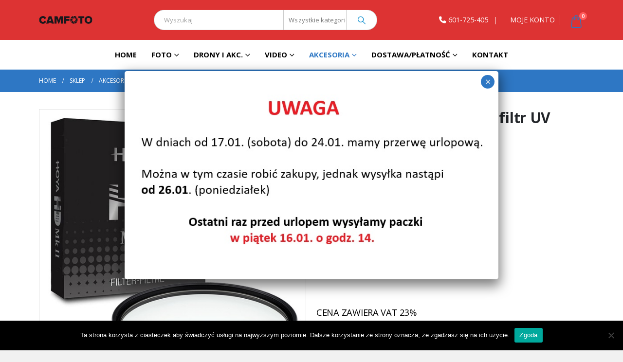

--- FILE ---
content_type: text/html; charset=UTF-8
request_url: https://camfoto.pl/produkt/hoya-hd-mk-ii-uv-67mm-filtr-uv/
body_size: 50155
content:
	<!DOCTYPE html>
	<html  dir="ltr" lang="pl-PL" prefix="og: https://ogp.me/ns#">
	<head>
		<meta http-equiv="X-UA-Compatible" content="IE=edge" />
		<meta http-equiv="Content-Type" content="text/html; charset=UTF-8" />
		<meta name="viewport" content="width=device-width, initial-scale=1, minimum-scale=1" />

		<link rel="profile" href="https://gmpg.org/xfn/11" />
		<link rel="pingback" href="https://camfoto.pl/xmlrpc.php" />
		<title>HOYA HD Mk II UV 67mm filtr UV - CamFoto</title>

		<!-- All in One SEO 4.7.3 - aioseo.com -->
		<meta name="description" content="CENA ZAWIERA VAT 23% W zestawie: Filtr HOYA Pudełko ochronne" />
		<meta name="robots" content="max-image-preview:large" />
		<link rel="canonical" href="https://camfoto.pl/produkt/hoya-hd-mk-ii-uv-67mm-filtr-uv/" />
		<meta name="generator" content="All in One SEO (AIOSEO) 4.7.3" />
		<meta property="og:locale" content="pl_PL" />
		<meta property="og:site_name" content="CamFoto -" />
		<meta property="og:type" content="article" />
		<meta property="og:title" content="HOYA HD Mk II UV 67mm filtr UV - CamFoto" />
		<meta property="og:description" content="CENA ZAWIERA VAT 23% W zestawie: Filtr HOYA Pudełko ochronne" />
		<meta property="og:url" content="https://camfoto.pl/produkt/hoya-hd-mk-ii-uv-67mm-filtr-uv/" />
		<meta property="article:published_time" content="2023-03-13T16:12:31+00:00" />
		<meta property="article:modified_time" content="2025-05-28T10:06:25+00:00" />
		<meta name="twitter:card" content="summary_large_image" />
		<meta name="twitter:title" content="HOYA HD Mk II UV 67mm filtr UV - CamFoto" />
		<meta name="twitter:description" content="CENA ZAWIERA VAT 23% W zestawie: Filtr HOYA Pudełko ochronne" />
		<script type="application/ld+json" class="aioseo-schema">
			{"@context":"https:\/\/schema.org","@graph":[{"@type":"BreadcrumbList","@id":"https:\/\/camfoto.pl\/produkt\/hoya-hd-mk-ii-uv-67mm-filtr-uv\/#breadcrumblist","itemListElement":[{"@type":"ListItem","@id":"https:\/\/camfoto.pl\/#listItem","position":1,"name":"Dom","item":"https:\/\/camfoto.pl\/","nextItem":"https:\/\/camfoto.pl\/produkt\/hoya-hd-mk-ii-uv-67mm-filtr-uv\/#listItem"},{"@type":"ListItem","@id":"https:\/\/camfoto.pl\/produkt\/hoya-hd-mk-ii-uv-67mm-filtr-uv\/#listItem","position":2,"name":"HOYA HD Mk II UV 67mm filtr UV","previousItem":"https:\/\/camfoto.pl\/#listItem"}]},{"@type":"ItemPage","@id":"https:\/\/camfoto.pl\/produkt\/hoya-hd-mk-ii-uv-67mm-filtr-uv\/#itempage","url":"https:\/\/camfoto.pl\/produkt\/hoya-hd-mk-ii-uv-67mm-filtr-uv\/","name":"HOYA HD Mk II UV 67mm filtr UV - CamFoto","description":"CENA ZAWIERA VAT 23% W zestawie: Filtr HOYA Pude\u0142ko ochronne","inLanguage":"pl-PL","isPartOf":{"@id":"https:\/\/camfoto.pl\/#website"},"breadcrumb":{"@id":"https:\/\/camfoto.pl\/produkt\/hoya-hd-mk-ii-uv-67mm-filtr-uv\/#breadcrumblist"},"image":{"@type":"ImageObject","url":"https:\/\/camfoto.pl\/wp-content\/uploads\/2023\/03\/HOYA-HD-Mk-II-UV-1.jpg","@id":"https:\/\/camfoto.pl\/produkt\/hoya-hd-mk-ii-uv-67mm-filtr-uv\/#mainImage","width":600,"height":600},"primaryImageOfPage":{"@id":"https:\/\/camfoto.pl\/produkt\/hoya-hd-mk-ii-uv-67mm-filtr-uv\/#mainImage"},"datePublished":"2023-03-13T18:12:31+02:00","dateModified":"2025-05-28T12:06:25+02:00"},{"@type":"Organization","@id":"https:\/\/camfoto.pl\/#organization","name":"CamFoto","url":"https:\/\/camfoto.pl\/"},{"@type":"WebSite","@id":"https:\/\/camfoto.pl\/#website","url":"https:\/\/camfoto.pl\/","name":"CamFoto - Sklep Fotograficzny","inLanguage":"pl-PL","publisher":{"@id":"https:\/\/camfoto.pl\/#organization"}}]}
		</script>
		<!-- All in One SEO -->


<!-- Google Tag Manager for WordPress by gtm4wp.com -->
<script data-cfasync="false" data-pagespeed-no-defer>
	var gtm4wp_datalayer_name = "dataLayer";
	var dataLayer = dataLayer || [];
	const gtm4wp_use_sku_instead = false;
	const gtm4wp_currency = 'PLN';
	const gtm4wp_product_per_impression = 10;
	const gtm4wp_clear_ecommerce = false;
</script>
<!-- End Google Tag Manager for WordPress by gtm4wp.com --><link rel='dns-prefetch' href='//fonts.googleapis.com' />
<link rel="alternate" type="application/rss+xml" title="CamFoto &raquo; Kanał z wpisami" href="https://camfoto.pl/feed/" />
<link rel="alternate" type="application/rss+xml" title="CamFoto &raquo; Kanał z komentarzami" href="https://camfoto.pl/comments/feed/" />
<link rel="alternate" type="application/rss+xml" title="CamFoto &raquo; HOYA HD Mk II UV 67mm filtr UV Kanał z komentarzami" href="https://camfoto.pl/produkt/hoya-hd-mk-ii-uv-67mm-filtr-uv/feed/" />
		<link rel="shortcut icon" href="//camfoto.pl/wp-content/themes/porto/images/logo/favicon.ico" type="image/x-icon" />
				<link rel="apple-touch-icon" href="//camfoto.pl/wp-content/themes/porto/images/logo/apple-touch-icon.png" />
				<link rel="apple-touch-icon" sizes="120x120" href="//camfoto.pl/wp-content/themes/porto/images/logo/apple-touch-icon_120x120.png" />
				<link rel="apple-touch-icon" sizes="76x76" href="//camfoto.pl/wp-content/themes/porto/images/logo/apple-touch-icon_76x76.png" />
				<link rel="apple-touch-icon" sizes="152x152" href="//camfoto.pl/wp-content/themes/porto/images/logo/apple-touch-icon_152x152.png" />
				<!-- This site uses the Google Analytics by ExactMetrics plugin v8.11.1 - Using Analytics tracking - https://www.exactmetrics.com/ -->
		<!-- Note: ExactMetrics is not currently configured on this site. The site owner needs to authenticate with Google Analytics in the ExactMetrics settings panel. -->
					<!-- No tracking code set -->
				<!-- / Google Analytics by ExactMetrics -->
		<script>
window._wpemojiSettings = {"baseUrl":"https:\/\/s.w.org\/images\/core\/emoji\/15.0.3\/72x72\/","ext":".png","svgUrl":"https:\/\/s.w.org\/images\/core\/emoji\/15.0.3\/svg\/","svgExt":".svg","source":{"concatemoji":"https:\/\/camfoto.pl\/wp-includes\/js\/wp-emoji-release.min.js?ver=6.6.4"}};
/*! This file is auto-generated */
!function(i,n){var o,s,e;function c(e){try{var t={supportTests:e,timestamp:(new Date).valueOf()};sessionStorage.setItem(o,JSON.stringify(t))}catch(e){}}function p(e,t,n){e.clearRect(0,0,e.canvas.width,e.canvas.height),e.fillText(t,0,0);var t=new Uint32Array(e.getImageData(0,0,e.canvas.width,e.canvas.height).data),r=(e.clearRect(0,0,e.canvas.width,e.canvas.height),e.fillText(n,0,0),new Uint32Array(e.getImageData(0,0,e.canvas.width,e.canvas.height).data));return t.every(function(e,t){return e===r[t]})}function u(e,t,n){switch(t){case"flag":return n(e,"\ud83c\udff3\ufe0f\u200d\u26a7\ufe0f","\ud83c\udff3\ufe0f\u200b\u26a7\ufe0f")?!1:!n(e,"\ud83c\uddfa\ud83c\uddf3","\ud83c\uddfa\u200b\ud83c\uddf3")&&!n(e,"\ud83c\udff4\udb40\udc67\udb40\udc62\udb40\udc65\udb40\udc6e\udb40\udc67\udb40\udc7f","\ud83c\udff4\u200b\udb40\udc67\u200b\udb40\udc62\u200b\udb40\udc65\u200b\udb40\udc6e\u200b\udb40\udc67\u200b\udb40\udc7f");case"emoji":return!n(e,"\ud83d\udc26\u200d\u2b1b","\ud83d\udc26\u200b\u2b1b")}return!1}function f(e,t,n){var r="undefined"!=typeof WorkerGlobalScope&&self instanceof WorkerGlobalScope?new OffscreenCanvas(300,150):i.createElement("canvas"),a=r.getContext("2d",{willReadFrequently:!0}),o=(a.textBaseline="top",a.font="600 32px Arial",{});return e.forEach(function(e){o[e]=t(a,e,n)}),o}function t(e){var t=i.createElement("script");t.src=e,t.defer=!0,i.head.appendChild(t)}"undefined"!=typeof Promise&&(o="wpEmojiSettingsSupports",s=["flag","emoji"],n.supports={everything:!0,everythingExceptFlag:!0},e=new Promise(function(e){i.addEventListener("DOMContentLoaded",e,{once:!0})}),new Promise(function(t){var n=function(){try{var e=JSON.parse(sessionStorage.getItem(o));if("object"==typeof e&&"number"==typeof e.timestamp&&(new Date).valueOf()<e.timestamp+604800&&"object"==typeof e.supportTests)return e.supportTests}catch(e){}return null}();if(!n){if("undefined"!=typeof Worker&&"undefined"!=typeof OffscreenCanvas&&"undefined"!=typeof URL&&URL.createObjectURL&&"undefined"!=typeof Blob)try{var e="postMessage("+f.toString()+"("+[JSON.stringify(s),u.toString(),p.toString()].join(",")+"));",r=new Blob([e],{type:"text/javascript"}),a=new Worker(URL.createObjectURL(r),{name:"wpTestEmojiSupports"});return void(a.onmessage=function(e){c(n=e.data),a.terminate(),t(n)})}catch(e){}c(n=f(s,u,p))}t(n)}).then(function(e){for(var t in e)n.supports[t]=e[t],n.supports.everything=n.supports.everything&&n.supports[t],"flag"!==t&&(n.supports.everythingExceptFlag=n.supports.everythingExceptFlag&&n.supports[t]);n.supports.everythingExceptFlag=n.supports.everythingExceptFlag&&!n.supports.flag,n.DOMReady=!1,n.readyCallback=function(){n.DOMReady=!0}}).then(function(){return e}).then(function(){var e;n.supports.everything||(n.readyCallback(),(e=n.source||{}).concatemoji?t(e.concatemoji):e.wpemoji&&e.twemoji&&(t(e.twemoji),t(e.wpemoji)))}))}((window,document),window._wpemojiSettings);
</script>
<link rel='stylesheet' id='porto-sp-attr-table-css' href='https://camfoto.pl/wp-content/plugins/porto-functionality/shortcodes//assets/cp-attribute-table/attribute-table.css?ver=3.1.13' media='all' />
<link rel='stylesheet' id='porto-google-fonts-css' href='//fonts.googleapis.com/css?family=Open+Sans%3A400%2C500%2C600%2C700%2C800%7CPlayfair+Display%3A400%2C700%7COswald%3A400%2C600%2C700&#038;ver=6.6.4' media='all' />
<link rel='stylesheet' id='styles-child-css' href='https://camfoto.pl/wp-content/themes/porto-child/style.css?ver=1724945307' media='all' />
<style id='wp-emoji-styles-inline-css'>

	img.wp-smiley, img.emoji {
		display: inline !important;
		border: none !important;
		box-shadow: none !important;
		height: 1em !important;
		width: 1em !important;
		margin: 0 0.07em !important;
		vertical-align: -0.1em !important;
		background: none !important;
		padding: 0 !important;
	}
</style>
<link rel='stylesheet' id='wp-block-library-css' href='https://camfoto.pl/wp-includes/css/dist/block-library/style.min.css?ver=6.6.4' media='all' />
<style id='wp-block-library-theme-inline-css'>
.wp-block-audio :where(figcaption){color:#555;font-size:13px;text-align:center}.is-dark-theme .wp-block-audio :where(figcaption){color:#ffffffa6}.wp-block-audio{margin:0 0 1em}.wp-block-code{border:1px solid #ccc;border-radius:4px;font-family:Menlo,Consolas,monaco,monospace;padding:.8em 1em}.wp-block-embed :where(figcaption){color:#555;font-size:13px;text-align:center}.is-dark-theme .wp-block-embed :where(figcaption){color:#ffffffa6}.wp-block-embed{margin:0 0 1em}.blocks-gallery-caption{color:#555;font-size:13px;text-align:center}.is-dark-theme .blocks-gallery-caption{color:#ffffffa6}:root :where(.wp-block-image figcaption){color:#555;font-size:13px;text-align:center}.is-dark-theme :root :where(.wp-block-image figcaption){color:#ffffffa6}.wp-block-image{margin:0 0 1em}.wp-block-pullquote{border-bottom:4px solid;border-top:4px solid;color:currentColor;margin-bottom:1.75em}.wp-block-pullquote cite,.wp-block-pullquote footer,.wp-block-pullquote__citation{color:currentColor;font-size:.8125em;font-style:normal;text-transform:uppercase}.wp-block-quote{border-left:.25em solid;margin:0 0 1.75em;padding-left:1em}.wp-block-quote cite,.wp-block-quote footer{color:currentColor;font-size:.8125em;font-style:normal;position:relative}.wp-block-quote.has-text-align-right{border-left:none;border-right:.25em solid;padding-left:0;padding-right:1em}.wp-block-quote.has-text-align-center{border:none;padding-left:0}.wp-block-quote.is-large,.wp-block-quote.is-style-large,.wp-block-quote.is-style-plain{border:none}.wp-block-search .wp-block-search__label{font-weight:700}.wp-block-search__button{border:1px solid #ccc;padding:.375em .625em}:where(.wp-block-group.has-background){padding:1.25em 2.375em}.wp-block-separator.has-css-opacity{opacity:.4}.wp-block-separator{border:none;border-bottom:2px solid;margin-left:auto;margin-right:auto}.wp-block-separator.has-alpha-channel-opacity{opacity:1}.wp-block-separator:not(.is-style-wide):not(.is-style-dots){width:100px}.wp-block-separator.has-background:not(.is-style-dots){border-bottom:none;height:1px}.wp-block-separator.has-background:not(.is-style-wide):not(.is-style-dots){height:2px}.wp-block-table{margin:0 0 1em}.wp-block-table td,.wp-block-table th{word-break:normal}.wp-block-table :where(figcaption){color:#555;font-size:13px;text-align:center}.is-dark-theme .wp-block-table :where(figcaption){color:#ffffffa6}.wp-block-video :where(figcaption){color:#555;font-size:13px;text-align:center}.is-dark-theme .wp-block-video :where(figcaption){color:#ffffffa6}.wp-block-video{margin:0 0 1em}:root :where(.wp-block-template-part.has-background){margin-bottom:0;margin-top:0;padding:1.25em 2.375em}
</style>
<link rel='stylesheet' id='yith-wcan-shortcodes-css' href='https://camfoto.pl/wp-content/plugins/yith-woocommerce-ajax-navigation/assets/css/shortcodes.css?ver=5.5.0' media='all' />
<style id='yith-wcan-shortcodes-inline-css'>
:root{
	--yith-wcan-filters_colors_titles: #434343;
	--yith-wcan-filters_colors_background: #FFFFFF;
	--yith-wcan-filters_colors_accent: #A7144C;
	--yith-wcan-filters_colors_accent_r: 167;
	--yith-wcan-filters_colors_accent_g: 20;
	--yith-wcan-filters_colors_accent_b: 76;
	--yith-wcan-color_swatches_border_radius: 100%;
	--yith-wcan-color_swatches_size: 30px;
	--yith-wcan-labels_style_background: #FFFFFF;
	--yith-wcan-labels_style_background_hover: #A7144C;
	--yith-wcan-labels_style_background_active: #A7144C;
	--yith-wcan-labels_style_text: #434343;
	--yith-wcan-labels_style_text_hover: #FFFFFF;
	--yith-wcan-labels_style_text_active: #FFFFFF;
	--yith-wcan-anchors_style_text: #434343;
	--yith-wcan-anchors_style_text_hover: #A7144C;
	--yith-wcan-anchors_style_text_active: #A7144C;
}
</style>
<style id='classic-theme-styles-inline-css'>
/*! This file is auto-generated */
.wp-block-button__link{color:#fff;background-color:#32373c;border-radius:9999px;box-shadow:none;text-decoration:none;padding:calc(.667em + 2px) calc(1.333em + 2px);font-size:1.125em}.wp-block-file__button{background:#32373c;color:#fff;text-decoration:none}
</style>
<style id='global-styles-inline-css'>
:root{--wp--preset--aspect-ratio--square: 1;--wp--preset--aspect-ratio--4-3: 4/3;--wp--preset--aspect-ratio--3-4: 3/4;--wp--preset--aspect-ratio--3-2: 3/2;--wp--preset--aspect-ratio--2-3: 2/3;--wp--preset--aspect-ratio--16-9: 16/9;--wp--preset--aspect-ratio--9-16: 9/16;--wp--preset--color--black: #000000;--wp--preset--color--cyan-bluish-gray: #abb8c3;--wp--preset--color--white: #ffffff;--wp--preset--color--pale-pink: #f78da7;--wp--preset--color--vivid-red: #cf2e2e;--wp--preset--color--luminous-vivid-orange: #ff6900;--wp--preset--color--luminous-vivid-amber: #fcb900;--wp--preset--color--light-green-cyan: #7bdcb5;--wp--preset--color--vivid-green-cyan: #00d084;--wp--preset--color--pale-cyan-blue: #8ed1fc;--wp--preset--color--vivid-cyan-blue: #0693e3;--wp--preset--color--vivid-purple: #9b51e0;--wp--preset--color--primary: var(--porto-primary-color);--wp--preset--color--secondary: var(--porto-secondary-color);--wp--preset--color--tertiary: var(--porto-tertiary-color);--wp--preset--color--quaternary: var(--porto-quaternary-color);--wp--preset--color--dark: var(--porto-dark-color);--wp--preset--color--light: var(--porto-light-color);--wp--preset--color--primary-hover: var(--porto-primary-light-5);--wp--preset--gradient--vivid-cyan-blue-to-vivid-purple: linear-gradient(135deg,rgba(6,147,227,1) 0%,rgb(155,81,224) 100%);--wp--preset--gradient--light-green-cyan-to-vivid-green-cyan: linear-gradient(135deg,rgb(122,220,180) 0%,rgb(0,208,130) 100%);--wp--preset--gradient--luminous-vivid-amber-to-luminous-vivid-orange: linear-gradient(135deg,rgba(252,185,0,1) 0%,rgba(255,105,0,1) 100%);--wp--preset--gradient--luminous-vivid-orange-to-vivid-red: linear-gradient(135deg,rgba(255,105,0,1) 0%,rgb(207,46,46) 100%);--wp--preset--gradient--very-light-gray-to-cyan-bluish-gray: linear-gradient(135deg,rgb(238,238,238) 0%,rgb(169,184,195) 100%);--wp--preset--gradient--cool-to-warm-spectrum: linear-gradient(135deg,rgb(74,234,220) 0%,rgb(151,120,209) 20%,rgb(207,42,186) 40%,rgb(238,44,130) 60%,rgb(251,105,98) 80%,rgb(254,248,76) 100%);--wp--preset--gradient--blush-light-purple: linear-gradient(135deg,rgb(255,206,236) 0%,rgb(152,150,240) 100%);--wp--preset--gradient--blush-bordeaux: linear-gradient(135deg,rgb(254,205,165) 0%,rgb(254,45,45) 50%,rgb(107,0,62) 100%);--wp--preset--gradient--luminous-dusk: linear-gradient(135deg,rgb(255,203,112) 0%,rgb(199,81,192) 50%,rgb(65,88,208) 100%);--wp--preset--gradient--pale-ocean: linear-gradient(135deg,rgb(255,245,203) 0%,rgb(182,227,212) 50%,rgb(51,167,181) 100%);--wp--preset--gradient--electric-grass: linear-gradient(135deg,rgb(202,248,128) 0%,rgb(113,206,126) 100%);--wp--preset--gradient--midnight: linear-gradient(135deg,rgb(2,3,129) 0%,rgb(40,116,252) 100%);--wp--preset--font-size--small: 13px;--wp--preset--font-size--medium: 20px;--wp--preset--font-size--large: 36px;--wp--preset--font-size--x-large: 42px;--wp--preset--font-family--inter: "Inter", sans-serif;--wp--preset--font-family--cardo: Cardo;--wp--preset--spacing--20: 0.44rem;--wp--preset--spacing--30: 0.67rem;--wp--preset--spacing--40: 1rem;--wp--preset--spacing--50: 1.5rem;--wp--preset--spacing--60: 2.25rem;--wp--preset--spacing--70: 3.38rem;--wp--preset--spacing--80: 5.06rem;--wp--preset--shadow--natural: 6px 6px 9px rgba(0, 0, 0, 0.2);--wp--preset--shadow--deep: 12px 12px 50px rgba(0, 0, 0, 0.4);--wp--preset--shadow--sharp: 6px 6px 0px rgba(0, 0, 0, 0.2);--wp--preset--shadow--outlined: 6px 6px 0px -3px rgba(255, 255, 255, 1), 6px 6px rgba(0, 0, 0, 1);--wp--preset--shadow--crisp: 6px 6px 0px rgba(0, 0, 0, 1);}:where(.is-layout-flex){gap: 0.5em;}:where(.is-layout-grid){gap: 0.5em;}body .is-layout-flex{display: flex;}.is-layout-flex{flex-wrap: wrap;align-items: center;}.is-layout-flex > :is(*, div){margin: 0;}body .is-layout-grid{display: grid;}.is-layout-grid > :is(*, div){margin: 0;}:where(.wp-block-columns.is-layout-flex){gap: 2em;}:where(.wp-block-columns.is-layout-grid){gap: 2em;}:where(.wp-block-post-template.is-layout-flex){gap: 1.25em;}:where(.wp-block-post-template.is-layout-grid){gap: 1.25em;}.has-black-color{color: var(--wp--preset--color--black) !important;}.has-cyan-bluish-gray-color{color: var(--wp--preset--color--cyan-bluish-gray) !important;}.has-white-color{color: var(--wp--preset--color--white) !important;}.has-pale-pink-color{color: var(--wp--preset--color--pale-pink) !important;}.has-vivid-red-color{color: var(--wp--preset--color--vivid-red) !important;}.has-luminous-vivid-orange-color{color: var(--wp--preset--color--luminous-vivid-orange) !important;}.has-luminous-vivid-amber-color{color: var(--wp--preset--color--luminous-vivid-amber) !important;}.has-light-green-cyan-color{color: var(--wp--preset--color--light-green-cyan) !important;}.has-vivid-green-cyan-color{color: var(--wp--preset--color--vivid-green-cyan) !important;}.has-pale-cyan-blue-color{color: var(--wp--preset--color--pale-cyan-blue) !important;}.has-vivid-cyan-blue-color{color: var(--wp--preset--color--vivid-cyan-blue) !important;}.has-vivid-purple-color{color: var(--wp--preset--color--vivid-purple) !important;}.has-black-background-color{background-color: var(--wp--preset--color--black) !important;}.has-cyan-bluish-gray-background-color{background-color: var(--wp--preset--color--cyan-bluish-gray) !important;}.has-white-background-color{background-color: var(--wp--preset--color--white) !important;}.has-pale-pink-background-color{background-color: var(--wp--preset--color--pale-pink) !important;}.has-vivid-red-background-color{background-color: var(--wp--preset--color--vivid-red) !important;}.has-luminous-vivid-orange-background-color{background-color: var(--wp--preset--color--luminous-vivid-orange) !important;}.has-luminous-vivid-amber-background-color{background-color: var(--wp--preset--color--luminous-vivid-amber) !important;}.has-light-green-cyan-background-color{background-color: var(--wp--preset--color--light-green-cyan) !important;}.has-vivid-green-cyan-background-color{background-color: var(--wp--preset--color--vivid-green-cyan) !important;}.has-pale-cyan-blue-background-color{background-color: var(--wp--preset--color--pale-cyan-blue) !important;}.has-vivid-cyan-blue-background-color{background-color: var(--wp--preset--color--vivid-cyan-blue) !important;}.has-vivid-purple-background-color{background-color: var(--wp--preset--color--vivid-purple) !important;}.has-black-border-color{border-color: var(--wp--preset--color--black) !important;}.has-cyan-bluish-gray-border-color{border-color: var(--wp--preset--color--cyan-bluish-gray) !important;}.has-white-border-color{border-color: var(--wp--preset--color--white) !important;}.has-pale-pink-border-color{border-color: var(--wp--preset--color--pale-pink) !important;}.has-vivid-red-border-color{border-color: var(--wp--preset--color--vivid-red) !important;}.has-luminous-vivid-orange-border-color{border-color: var(--wp--preset--color--luminous-vivid-orange) !important;}.has-luminous-vivid-amber-border-color{border-color: var(--wp--preset--color--luminous-vivid-amber) !important;}.has-light-green-cyan-border-color{border-color: var(--wp--preset--color--light-green-cyan) !important;}.has-vivid-green-cyan-border-color{border-color: var(--wp--preset--color--vivid-green-cyan) !important;}.has-pale-cyan-blue-border-color{border-color: var(--wp--preset--color--pale-cyan-blue) !important;}.has-vivid-cyan-blue-border-color{border-color: var(--wp--preset--color--vivid-cyan-blue) !important;}.has-vivid-purple-border-color{border-color: var(--wp--preset--color--vivid-purple) !important;}.has-vivid-cyan-blue-to-vivid-purple-gradient-background{background: var(--wp--preset--gradient--vivid-cyan-blue-to-vivid-purple) !important;}.has-light-green-cyan-to-vivid-green-cyan-gradient-background{background: var(--wp--preset--gradient--light-green-cyan-to-vivid-green-cyan) !important;}.has-luminous-vivid-amber-to-luminous-vivid-orange-gradient-background{background: var(--wp--preset--gradient--luminous-vivid-amber-to-luminous-vivid-orange) !important;}.has-luminous-vivid-orange-to-vivid-red-gradient-background{background: var(--wp--preset--gradient--luminous-vivid-orange-to-vivid-red) !important;}.has-very-light-gray-to-cyan-bluish-gray-gradient-background{background: var(--wp--preset--gradient--very-light-gray-to-cyan-bluish-gray) !important;}.has-cool-to-warm-spectrum-gradient-background{background: var(--wp--preset--gradient--cool-to-warm-spectrum) !important;}.has-blush-light-purple-gradient-background{background: var(--wp--preset--gradient--blush-light-purple) !important;}.has-blush-bordeaux-gradient-background{background: var(--wp--preset--gradient--blush-bordeaux) !important;}.has-luminous-dusk-gradient-background{background: var(--wp--preset--gradient--luminous-dusk) !important;}.has-pale-ocean-gradient-background{background: var(--wp--preset--gradient--pale-ocean) !important;}.has-electric-grass-gradient-background{background: var(--wp--preset--gradient--electric-grass) !important;}.has-midnight-gradient-background{background: var(--wp--preset--gradient--midnight) !important;}.has-small-font-size{font-size: var(--wp--preset--font-size--small) !important;}.has-medium-font-size{font-size: var(--wp--preset--font-size--medium) !important;}.has-large-font-size{font-size: var(--wp--preset--font-size--large) !important;}.has-x-large-font-size{font-size: var(--wp--preset--font-size--x-large) !important;}
:where(.wp-block-post-template.is-layout-flex){gap: 1.25em;}:where(.wp-block-post-template.is-layout-grid){gap: 1.25em;}
:where(.wp-block-columns.is-layout-flex){gap: 2em;}:where(.wp-block-columns.is-layout-grid){gap: 2em;}
:root :where(.wp-block-pullquote){font-size: 1.5em;line-height: 1.6;}
</style>
<link rel='stylesheet' id='contact-form-7-css' href='https://camfoto.pl/wp-content/plugins/contact-form-7/includes/css/styles.css?ver=5.9.8' media='all' />
<link rel='stylesheet' id='cookie-notice-front-css' href='https://camfoto.pl/wp-content/plugins/cookie-notice/css/front.min.css?ver=2.4.18' media='all' />
<link rel='stylesheet' id='eraty.css-css' href='https://camfoto.pl/wp-content/plugins/eraty/inc/eraty.css?ver=6.6.4' media='all' />
<style id='woocommerce-inline-inline-css'>
.woocommerce form .form-row .required { visibility: visible; }
</style>
<link rel='stylesheet' id='math-captcha-frontend-css' href='https://camfoto.pl/wp-content/plugins/wp-math-captcha/css/frontend.css?ver=6.6.4' media='all' />
<link rel='stylesheet' id='wp-pagenavi-css' href='https://camfoto.pl/wp-content/plugins/wp-pagenavi/pagenavi-css.css?ver=2.70' media='all' />
<link rel='stylesheet' id='yith-wcbr-css' href='https://camfoto.pl/wp-content/plugins/yith-woocommerce-brands-add-on-premium/assets/css/yith-wcbr.css?ver=6.6.4' media='all' />
<link rel='stylesheet' id='jquery-swiper-css' href='https://camfoto.pl/wp-content/plugins/yith-woocommerce-brands-add-on-premium/assets/css/swiper.css?ver=6.6.4' media='all' />
<link rel='stylesheet' id='select2-css' href='https://camfoto.pl/wp-content/plugins/woocommerce/assets/css/select2.css?ver=9.3.5' media='all' />
<link rel='stylesheet' id='yith-wcbr-shortcode-css' href='https://camfoto.pl/wp-content/plugins/yith-woocommerce-brands-add-on-premium/assets/css/yith-wcbr-shortcode.css?ver=6.6.4' media='all' />
<link rel='stylesheet' id='flexible-shipping-free-shipping-css' href='https://camfoto.pl/wp-content/plugins/flexible-shipping/assets/dist/css/free-shipping.css?ver=5.0.0.2' media='all' />
<link rel='stylesheet' id='popup-maker-site-css' href='//camfoto.pl/wp-content/uploads/pum/pum-site-styles.css?generated=1768398580&#038;ver=1.20.2' media='all' />
<link rel='stylesheet' id='porto-fs-progress-bar-css' href='https://camfoto.pl/wp-content/themes/porto/inc/lib/woocommerce-shipping-progress-bar/shipping-progress-bar.css?ver=7.1.13' media='all' />
<link rel='stylesheet' id='bsf-Defaults-css' href='https://camfoto.pl/wp-content/uploads/smile_fonts/Defaults/Defaults.css?ver=3.19.22' media='all' />
<link rel='stylesheet' id='porto-css-vars-css' href='https://camfoto.pl/wp-content/uploads/porto_styles/theme_css_vars.css?ver=7.1.13' media='all' />
<link rel='stylesheet' id='js_composer_front-css' href='https://camfoto.pl/wp-content/plugins/js_composer/assets/css/js_composer.min.css?ver=5.7' media='all' />
<link rel='stylesheet' id='bootstrap-css' href='https://camfoto.pl/wp-content/uploads/porto_styles/bootstrap.css?ver=7.1.13' media='all' />
<link rel='stylesheet' id='porto-plugins-css' href='https://camfoto.pl/wp-content/themes/porto/css/plugins.css?ver=7.1.13' media='all' />
<link rel='stylesheet' id='porto-theme-css' href='https://camfoto.pl/wp-content/themes/porto/css/theme.css?ver=7.1.13' media='all' />
<link rel='stylesheet' id='porto-shortcodes-css' href='https://camfoto.pl/wp-content/uploads/porto_styles/shortcodes.css?ver=7.1.13' media='all' />
<link rel='stylesheet' id='porto-theme-shop-css' href='https://camfoto.pl/wp-content/themes/porto/css/theme_shop.css?ver=7.1.13' media='all' />
<link rel='stylesheet' id='porto-theme-wpb-css' href='https://camfoto.pl/wp-content/themes/porto/css/theme_wpb.css?ver=7.1.13' media='all' />
<link rel='stylesheet' id='porto-dynamic-style-css' href='https://camfoto.pl/wp-content/uploads/porto_styles/dynamic_style.css?ver=7.1.13' media='all' />
<link rel='stylesheet' id='porto-type-builder-css' href='https://camfoto.pl/wp-content/plugins/porto-functionality/builders/assets/type-builder.css?ver=3.1.13' media='all' />
<link rel='stylesheet' id='porto-account-login-style-css' href='https://camfoto.pl/wp-content/themes/porto/css/theme/shop/login-style/account-login.css?ver=7.1.13' media='all' />
<link rel='stylesheet' id='porto-theme-woopage-css' href='https://camfoto.pl/wp-content/themes/porto/css/theme/shop/other/woopage.css?ver=7.1.13' media='all' />
<link rel='stylesheet' id='porto-style-css' href='https://camfoto.pl/wp-content/themes/porto/style.css?ver=7.1.13' media='all' />
<style id='porto-style-inline-css'>
.side-header-narrow-bar-logo{max-width:170px}@media (min-width:992px){}.page-top .page-title-wrap{line-height:0}body.single-product .page-top .breadcrumbs-wrap{padding-right:55px}.product-images .img-thumbnail .inner,.product-images .img-thumbnail .inner img{-webkit-transform:none;transform:none}.sticky-product{position:fixed;top:0;left:0;width:100%;z-index:100;background-color:#fff;box-shadow:0 3px 5px rgba(0,0,0,0.08);padding:15px 0}.sticky-product.pos-bottom{top:auto;bottom:0;box-shadow:0 -3px 5px rgba(0,0,0,0.08)}.sticky-product .container{display:-ms-flexbox;display:flex;-ms-flex-align:center;align-items:center;-ms-flex-wrap:wrap;flex-wrap:wrap}.sticky-product .sticky-image{max-width:60px;margin-right:15px}.sticky-product .add-to-cart{-ms-flex:1;flex:1;text-align:right;margin-top:5px}.sticky-product .product-name{font-size:16px;font-weight:600;line-height:inherit;margin-bottom:0}.sticky-product .sticky-detail{line-height:1.5;display:-ms-flexbox;display:flex}.sticky-product .star-rating{margin:5px 15px;font-size:1em}.sticky-product .availability{padding-top:2px}.sticky-product .sticky-detail .price{font-family:Open Sans,Open Sans,sans-serif;font-weight:400;margin-bottom:0;font-size:1.3em;line-height:1.5}.sticky-product.pos-top:not(.hide){top:0;opacity:1;visibility:visible;transform:translate3d( 0,0,0 )}.sticky-product.pos-top.scroll-down{opacity:0 !important;visibility:hidden;transform:translate3d( 0,-100%,0 )}.sticky-product.sticky-ready{transition:left .3s,visibility 0.3s,opacity 0.3s,transform 0.3s,top 0.3s ease}@media (max-width:992px){.sticky-product .container{padding-left:var(--porto-grid-gutter-width);padding-right:var(--porto-grid-gutter-width)}}@media (max-width:767px){.sticky-product{display:none}}.header-wrapper.wide #header .header-main .container{padding:12px 30px}.header-wrapper.wide #header.sticky-header .header-main .container{padding-bottom:0;padding-top:0}.sticky-header .mega-menu > li.menu-item > a .tip{top:-3px}#header .top-links > li.menu-item > a{font-size:11px}.ult-overlay-close::after{color:#ea6a4a;content:"×";float:right;font-size:22px;font-weight:700;opacity:.85}.ult-overlay-close{background:rgba(0,0,0,0) none repeat scroll 0 0;height:20px;right:15px;text-indent:0;top:12px;width:50px}.mega-menu li.menu-item > a > .fa,.mega-menu li.menu-item > h5 > .fa{border:2px solid #cfcfcf;border-radius:55px;display:block;font-size:30px;height:65px;margin-bottom:12px;padding:14px;text-align:center;width:65px}.menu-big-width li i{color:#000}.product-image{border:0 none}.porto-products .section-title{font-size:19px}.banner-bg-menu .inner > .sub-menu{width:100%!important}.mega-menu .wide .popup > .inner > ul.sub-menu > li.menu-item li.menu-item > a,.mega-menu .wide .popup > .inner > ul.sub-menu > li.menu-item li.menu-item > h5{padding:1px 8px}.custom-menu-text h5{position:absolute!important;text-align:center!important;top:165px;width:100%;left:-42px}.menu-top-left > a,.menu-top#header.header-18 #mini-cart.minicart-inline .cart-items-left > h5{float:left;font-weight:700!important}.banner-bg-menu .inner{background-position:93% 76px!important}.menu-top-left li a,.menu-top-left h5{color:#000!important;font-size:12px!important;margin-left:0!important;text-transform:uppercase}.menu-top-left{width:66%!important;border-bottom:1px solid #eee;margin-bottom:12px!important;padding-bottom:3px!important}.menu-top-left ul{float:left;margin-left:18px!important}.menu-top-left ul > li{display:inline-block!important}.menu-top-right{width:30%!important;border-bottom:1px solid rgba(0,0,0,0);margin-bottom:0!important}.menu-top-right h5{background:#2e2e2e none repeat scroll 0 0;color:#fff!important;display:inline-block!important;font-size:23px!important;padding:6px 50px 6px 8px !important}.view-more-btn a:hover{opacity:.9}#header .view-more-btn a{background:#3f4658 none repeat scroll 0 0;border-radius:6px;color:#fff!important;display:inline-block;font-size:13px;font-weight:400;line-height:1.4;margin-left:-112px;min-width:110px;padding:5px 10px 5px 13px;text-align:left;width:auto;position:relative;z-index:999}#header .view-more-btn a::after{content:"";font-family:FontAwesome;margin-left:10px}.newsletter-popup-form .ult_modal-header{display:none}.newsletter-popup-form .formError .formErrorContent{color:#fff!important;width:165px}.newsletter-popup-form .widget_wysija_cont .wysija-submit:hover{background:#e6e6e6 none repeat scroll 0 0}.newsletter-popup-form .ult_modal-content{box-shadow:0 10px 25px rgba(0,0,0,0.5);border:0!important;border-top:4px solid #ea6a4a!important;box-shadow:0 10px 25px rgba(0,0,0,0.5);background:rgba(0,0,0,0) url(http://sw-themes.com/porto_dummy/wp-content/uploads/2016/06/newsletter_popup_bg.jpg) no-repeat scroll 0 0 / cover;padding:40px 40px 25px}.newsletter-popup-form .ult_modal{max-width:700px;width:100%}.newsletter-popup-form .ult_modal-body{max-width:300px;padding:0;text-align:center;width:100%;background:transparent}.newsletter-popup-form h2{color:#313131;font-size:16px;font-weight:700;letter-spacing:0;margin:30px 0 12px}.newsletter-popup-form .widget_wysija{color:#444;font-size:13px;line-height:1.4}.newsletter-popup-form .wysija-paragraph{float:left;margin-top:0;text-align:left;width:83%}.newsletter-popup-form .widget_wysija_cont .wysija-submit{background:#fff none repeat scroll 0 0;border-color:#ccc;border-radius:0 5px 5px 0;color:#686868;float:left;margin-left:-2px;margin-top:0;padding:7px 12px}.newsletter-popup-form .wysija-input{border:1px solid #ccc;border-radius:5px 0 0 5px;box-shadow:0 1px 1px rgba(0,0,0,0.075) inset;color:#bfbfa6;font-size:13px;padding:7px 12px;width:100%}.newsletter-popup-form .text-form{display:block;margin-bottom:20px}.newsletter-popup-form .wysija-checkbox-label{color:#777;font-size:11px}.width-quator{width:25%!important}.width-60{width:60%!important}#main-menu .mega-menu .wide .popup > .inner > ul.sub-menu > li.menu-item li.menu-item > a:hover{text-decoration:underline}.blog-home .post-item > a{float:left;max-width:250px;padding-right:20px;width:100%;cursor:default;pointer-events:none}.blog-home .post-excerpt{display:inline-block;font-size:14px;max-width:300px;width:100%}.blog-home h4{font-size:20px}.blog-home .post-item h4 a{text-decoration:none}.blog-home .post-item .read-more{font-size:16px;font-weight:300;margin-top:10px;max-width:100%;padding-right:0;display:block}.blog-home .post-item .read-more::first-letter{display:inline;text-transform:uppercase}.sidebar .tagcloud a{display:block;padding:10px 14px;background-color:#e1e1e1;color:#7e7d79;font-size:13px;font-weight:400;line-height:11px;float:left;margin:0 7px 7px 0;border-radius:0}.widget .tagcloud a{border:0 solid #ccc}.post-item-small{margin:0 10px;padding:10px 0;border-top:none}.widget .widgettitle,.widget .widget-title,.widget .widgettitle a,.widget .widget-title a{text-transform:none}#footer .widget > div > ul li,#footer .widget > div > ul,#footer .widget > ul{border-color:rgba(0,0,0,0);padding-bottom:0}#footer{font-size:13px}#footer ul li::before{border-left-color:#000}#footer .widget .features li,#footer .widget .links li{padding-bottom:12px}#footer i{color:#000;margin-right:3px}#footer .contact-info.contact-info-block li{line-height:1.5}#footer .widget_wysija_cont .mail-poet-label{display:block;margin-top:40px;padding-bottom:10px}#footer .wysija-paragraph input{background:#fff;border-color:#dcdcdc!important;border-radius:0;box-shadow:0 1px 1px rgba(0,0,0,0.075) inset;color:#999;padding-left:8px}#footer .wysija-paragraph{float:left;max-width:185px;width:100%}#footer .widget_wysija_cont .wysija-submit{color:#ffffff;background:rgba(0,0,0,0) !important;border:1px solid rgb(204,204,204) !important;border-radius:0;float:left;font-size:14px;margin-left:0;margin-top:-3px;padding:6px 12px}#footer .widget_wysija_cont .wysija-submit:hover{background-color:#e6e6e6;border-color:#adadad;color:#333}#footer .fa-envelope::before{content:""}#footer .footer-bottom .container .footer-left{width:65%}.footer-left .follow-us .share-links a{margin-left:12px!important}.thumb-info .thumb-info-wrapper::after{top:0;left:0;bottom:0;right:0}@media (max-width:1075px){.menu-top-right h5{font-size:16px!important}.banner-bg-menu .inner{background-size:255px auto!important}}#header.header-18 .header-top .container,#header.header-18 .header-main .container{padding-right:0;padding-left:0}#header.header-18 .top-links > li.menu-item{margin:0;border-left:1px solid #ccc;line-height:10px}#header.header-18 .header-top .top-links > li.menu-item > a{padding:0 !important;margin-left:15px;margin-right:19px;line-height:15px}#header.header-18 .header-top .top-links > li.menu-item:last-child > a{margin-right:0}#header .currency-switcher > li.menu-item:after,#header .view-switcher > li.menu-item:after,#header .top-links > li.menu-item:after{content:'';margin:0}#header.header-18 .gap{display:none}#header.header-18 .header-top .welcome-msg{margin-right:19px;font-size:11px}#header.header-18 .header-main .container > div{padding-top:28px;padding-bottom:28px}#header.sticky-header .header-main.change-logo .container > div{padding-top:3px;padding-bottom:0}#header.header-18 .mega-menu.show-arrow > li.has-sub > a:after,#header.header-18 .mega-menu.show-arrow > li.has-sub > h5:after{content:"\f107";font-size:12px;font-weight:bold}#header.header-18 .mega-menu .narrow .popup li.menu-item-has-children > a:before,#header.header-18 .mega-menu .narrow .popup li.menu-item-has-children > h5:before{content:'\f105'}#header.header-18 .mega-menu > li.menu-item > a .tip,#header.header-18 .mega-menu > li.menu-item > h5 .tip{top:-7px}#header.header-18 .mega-menu > li.menu-item > a .tip .tip-arrow:before,#header.header-18 .mega-menu > li.menu-item > h5 .tip .tip-arrow:before{left:3px;bottom:-4px}.menu-top-left > a,.menu-top-left > h5{float:left}#header.header-18 .header-main .container .header-right .searchform-popup{margin-left:10px}#header.header-18 .searchform-popup .search-toggle{color:#ea6a4a;font-size:13px;width:30px}#header .header-right.search-popup .searchform:before{right:20px;top:-25px}#header.header-18 #mini-cart.minicart-inline{margin-left:0}#header.header-18 #mini-cart.minicart-inline .minicart-icon{font-size:18px}#header.header-18 #mini-cart.minicart-inline .cart-items{top:1px;margin-left:6px;font-size:11px;font-weight:400;text-transform:uppercase;letter-spacing:1px}#header.header-18 #mini-cart.minicart-inline .cart-head{padding-right:0}html{overflow-x:hidden!important}#order_review .col-md-6 > h3,#customer_details .woocommerce-billing-fields > h3,#payment > h3{border-bottom:1px solid #b6b6b6;padding-bottom:8px}.product-image{padding:0}.porto-links-block{background:#f2f2f2;font-size:15px}.links-content a{font-size:17px!important}.fixed-header #header .header-main{background-color:#DF0100}.widget_product_categories ul li.current > a{font-weight:bold}.slider123 img{border-color:##767676;border-style:solid;border-width:1px!important;border-radius:13px 13px 13px 13px;-moz-border-radius:13px 13px 13px 13px;-webkit-border-radius:13px 13px 13px 13px}.fixed-header #header .main-menu-wrap{background-color:#fff}#main-menu.centered .mega-menu > li.menu-item{margin:10px}.main-menu-wrap{background-color:#fff;padding:0 0 1px 0}.vc_images_carousel ol.vc_carousel-indicators li{background-color:#DF0100!important}.icon-prev{color:#DF0100!Important}.icon-next{color:#DF0100!Important}#main-menu .mega-menu > li.menu-item > a{font-size:15px}.product_title{line-height:30px}#footer .footer-ribbon{margin:-70px 0 0 0}#mini-cart.minicart-box .cart-head{margin-top:3px}
</style>
<link rel='stylesheet' id='porto-360-gallery-css' href='https://camfoto.pl/wp-content/themes/porto/inc/lib/threesixty/threesixty.css?ver=7.1.13' media='all' />
<script src="https://camfoto.pl/wp-includes/js/jquery/jquery.min.js?ver=3.7.1" id="jquery-core-js"></script>
<script src="https://camfoto.pl/wp-includes/js/jquery/jquery-migrate.min.js?ver=3.4.1" id="jquery-migrate-js"></script>
<script id="cookie-notice-front-js-before">
var cnArgs = {"ajaxUrl":"https:\/\/camfoto.pl\/wp-admin\/admin-ajax.php","nonce":"af4e9b4a11","hideEffect":"fade","position":"bottom","onScroll":false,"onScrollOffset":100,"onClick":false,"cookieName":"cookie_notice_accepted","cookieTime":2592000,"cookieTimeRejected":2592000,"globalCookie":false,"redirection":false,"cache":false,"revokeCookies":false,"revokeCookiesOpt":"automatic"};
</script>
<script src="https://camfoto.pl/wp-content/plugins/cookie-notice/js/front.min.js?ver=2.4.18" id="cookie-notice-front-js"></script>
<script id="eraty.js-js-extra">
var data = {"shop_id":"74119","evaluate_url":"https:\/\/wniosek.eraty.pl\/symulator\/oblicz"};
</script>
<script src="https://camfoto.pl/wp-content/plugins/eraty/inc/eraty.js?ver=6.6.4" id="eraty.js-js"></script>
<script src="https://camfoto.pl/wp-content/plugins/woocommerce/assets/js/jquery-blockui/jquery.blockUI.min.js?ver=2.7.0-wc.9.3.5" id="jquery-blockui-js" data-wp-strategy="defer"></script>
<script id="wc-add-to-cart-js-extra">
var wc_add_to_cart_params = {"ajax_url":"\/wp-admin\/admin-ajax.php","wc_ajax_url":"\/?wc-ajax=%%endpoint%%","i18n_view_cart":"Zobacz koszyk","cart_url":"https:\/\/camfoto.pl\/koszyk\/","is_cart":"","cart_redirect_after_add":"no"};
</script>
<script src="https://camfoto.pl/wp-content/plugins/woocommerce/assets/js/frontend/add-to-cart.min.js?ver=9.3.5" id="wc-add-to-cart-js" data-wp-strategy="defer"></script>
<script id="wc-single-product-js-extra">
var wc_single_product_params = {"i18n_required_rating_text":"Prosz\u0119 wybra\u0107 ocen\u0119","review_rating_required":"yes","flexslider":{"rtl":false,"animation":"slide","smoothHeight":true,"directionNav":false,"controlNav":"thumbnails","slideshow":false,"animationSpeed":500,"animationLoop":false,"allowOneSlide":false},"zoom_enabled":"","zoom_options":[],"photoswipe_enabled":"","photoswipe_options":{"shareEl":false,"closeOnScroll":false,"history":false,"hideAnimationDuration":0,"showAnimationDuration":0},"flexslider_enabled":""};
</script>
<script src="https://camfoto.pl/wp-content/plugins/woocommerce/assets/js/frontend/single-product.min.js?ver=9.3.5" id="wc-single-product-js" defer data-wp-strategy="defer"></script>
<script src="https://camfoto.pl/wp-content/plugins/woocommerce/assets/js/js-cookie/js.cookie.min.js?ver=2.1.4-wc.9.3.5" id="js-cookie-js" defer data-wp-strategy="defer"></script>
<script id="woocommerce-js-extra">
var woocommerce_params = {"ajax_url":"\/wp-admin\/admin-ajax.php","wc_ajax_url":"\/?wc-ajax=%%endpoint%%"};
</script>
<script src="https://camfoto.pl/wp-content/plugins/woocommerce/assets/js/frontend/woocommerce.min.js?ver=9.3.5" id="woocommerce-js" defer data-wp-strategy="defer"></script>
<script src="https://camfoto.pl/wp-content/plugins/js_composer/assets/js/vendors/woocommerce-add-to-cart.js?ver=5.7" id="vc_woocommerce-add-to-cart-js-js"></script>
<script id="wc-cart-fragments-js-extra">
var wc_cart_fragments_params = {"ajax_url":"\/wp-admin\/admin-ajax.php","wc_ajax_url":"\/?wc-ajax=%%endpoint%%","cart_hash_key":"wc_cart_hash_d5ff08796e8d364d817070c31fd46e5a","fragment_name":"wc_fragments_d5ff08796e8d364d817070c31fd46e5a","request_timeout":"15000"};
</script>
<script src="https://camfoto.pl/wp-content/plugins/woocommerce/assets/js/frontend/cart-fragments.min.js?ver=9.3.5" id="wc-cart-fragments-js" defer data-wp-strategy="defer"></script>
<link rel="https://api.w.org/" href="https://camfoto.pl/wp-json/" /><link rel="alternate" title="JSON" type="application/json" href="https://camfoto.pl/wp-json/wp/v2/product/40842" /><link rel="EditURI" type="application/rsd+xml" title="RSD" href="https://camfoto.pl/xmlrpc.php?rsd" />
<meta name="generator" content="WordPress 6.6.4" />
<meta name="generator" content="WooCommerce 9.3.5" />
<link rel='shortlink' href='https://camfoto.pl/?p=40842' />
<link rel="alternate" title="oEmbed (JSON)" type="application/json+oembed" href="https://camfoto.pl/wp-json/oembed/1.0/embed?url=https%3A%2F%2Fcamfoto.pl%2Fprodukt%2Fhoya-hd-mk-ii-uv-67mm-filtr-uv%2F" />
<link rel="alternate" title="oEmbed (XML)" type="text/xml+oembed" href="https://camfoto.pl/wp-json/oembed/1.0/embed?url=https%3A%2F%2Fcamfoto.pl%2Fprodukt%2Fhoya-hd-mk-ii-uv-67mm-filtr-uv%2F&#038;format=xml" />
<meta name="google-site-verification" content="GS4w6t-SDu22IKmeWihuaKWUbhQ-ssccPbV4SNKg0e4" />


<!-- Google Tag Manager for WordPress by gtm4wp.com -->
<!-- GTM Container placement set to automatic -->
<script data-cfasync="false" data-pagespeed-no-defer type="text/javascript">
	var dataLayer_content = {"pagePostType":"product","pagePostType2":"single-product","pagePostAuthorID":1,"pagePostAuthor":"Adam Kowalski","customerTotalOrders":0,"customerTotalOrderValue":0,"customerFirstName":"","customerLastName":"","customerBillingFirstName":"","customerBillingLastName":"","customerBillingCompany":"","customerBillingAddress1":"","customerBillingAddress2":"","customerBillingCity":"","customerBillingState":"","customerBillingPostcode":"","customerBillingCountry":"","customerBillingEmail":"","customerBillingEmailHash":"","customerBillingPhone":"","customerShippingFirstName":"","customerShippingLastName":"","customerShippingCompany":"","customerShippingAddress1":"","customerShippingAddress2":"","customerShippingCity":"","customerShippingState":"","customerShippingPostcode":"","customerShippingCountry":"","productRatingCounts":[],"productAverageRating":0,"productReviewCount":0,"productType":"simple","productIsVariable":0};
	dataLayer.push( dataLayer_content );
</script>
<script data-cfasync="false">
(function(w,d,s,l,i){w[l]=w[l]||[];w[l].push({'gtm.start':
new Date().getTime(),event:'gtm.js'});var f=d.getElementsByTagName(s)[0],
j=d.createElement(s),dl=l!='dataLayer'?'&l='+l:'';j.async=true;j.src=
'//www.googletagmanager.com/gtm.js?id='+i+dl;f.parentNode.insertBefore(j,f);
})(window,document,'script','dataLayer','GTM-NPJQZML5');
</script>
<!-- End Google Tag Manager for WordPress by gtm4wp.com -->		<script type="text/javascript">
		WebFontConfig = {
			google: { families: [ 'Open+Sans:400,500,600,700,800','Playfair+Display:400,700','Oswald:400,600,700' ] }
		};
		(function(d) {
			var wf = d.createElement('script'), s = d.scripts[d.scripts.length - 1];
			wf.src = 'https://camfoto.pl/wp-content/themes/porto/js/libs/webfont.js';
			wf.async = true;
			s.parentNode.insertBefore(wf, s);
		})(document);</script>
			<noscript><style>.woocommerce-product-gallery{ opacity: 1 !important; }</style></noscript>
	<meta name="generator" content="Powered by WPBakery Page Builder - drag and drop page builder for WordPress."/>
<!--[if lte IE 9]><link rel="stylesheet" type="text/css" href="https://camfoto.pl/wp-content/plugins/js_composer/assets/css/vc_lte_ie9.min.css" media="screen"><![endif]--><style id='wp-fonts-local'>
@font-face{font-family:Inter;font-style:normal;font-weight:300 900;font-display:fallback;src:url('https://camfoto.pl/wp-content/plugins/woocommerce/assets/fonts/Inter-VariableFont_slnt,wght.woff2') format('woff2');font-stretch:normal;}
@font-face{font-family:Cardo;font-style:normal;font-weight:400;font-display:fallback;src:url('https://camfoto.pl/wp-content/plugins/woocommerce/assets/fonts/cardo_normal_400.woff2') format('woff2');}
</style>
		<style id="wp-custom-css">
			.wpcf7  form{
	display:flex;
	flex-direction: column;
}		</style>
		<noscript><style type="text/css"> .wpb_animate_when_almost_visible { opacity: 1; }</style></noscript>	</head>
	<body class="product-template-default single single-product postid-40842 wp-embed-responsive theme-porto cookies-not-set woocommerce woocommerce-page woocommerce-no-js yith-wcan-free login-popup full blog-1 wpb-js-composer js-comp-ver-5.7 vc_responsive">

	
<!-- GTM Container placement set to automatic -->
<!-- Google Tag Manager (noscript) -->
				<noscript><iframe src="https://www.googletagmanager.com/ns.html?id=GTM-NPJQZML5" height="0" width="0" style="display:none;visibility:hidden" aria-hidden="true"></iframe></noscript>
<!-- End Google Tag Manager (noscript) -->
	<div class="page-wrapper"><!-- page wrapper -->
		
											<!-- header wrapper -->
				<div class="header-wrapper">
										<header id="header" class="header-separate header-1 sticky-menu-header">
	
	<div class="header-main">
		<div class="container header-row">
			<div class="header-left">
				<a class="mobile-toggle" href="#" aria-label="Mobile Menu"><i class="fas fa-bars"></i></a>
	<div class="logo">
	<a href="https://camfoto.pl/" title="CamFoto - "  rel="home">
		<img class="img-responsive standard-logo retina-logo" width="600" height="93" src="//camfoto.pl/wp-content/uploads/2017/05/CAMFOTO_logo.png" alt="CamFoto" />	</a>
	</div>
				</div>
			<div class="header-center">
				<div class="searchform-popup"><a  class="search-toggle" aria-label="Search Toggle" href="#"><i class="porto-icon-magnifier"></i><span class="search-text">Wyszukaj</span></a>	<form action="https://camfoto.pl/" method="get"
		class="searchform search-layout-advanced searchform-cats">
		<div class="searchform-fields">
			<span class="text"><input name="s" type="text" value="" placeholder="Wyszukaj" autocomplete="off" /></span>
							<input type="hidden" name="post_type" value="product"/>
				<select  name='product_cat' id='product_cat' class='cat'>
	<option value='0'>Wszystkie kategorie</option>
	<option class="level-0" value="kamery">Kamery</option>
	<option class="level-0" value="akcesoria">Akcesoria</option>
	<option class="level-1" value="karty-pamieci">&nbsp;&nbsp;&nbsp;Karty pamięci</option>
	<option class="level-2" value="sdhcsdxc">&nbsp;&nbsp;&nbsp;&nbsp;&nbsp;&nbsp;SDHC/SDXC</option>
	<option class="level-2" value="microsdhc-microsdxc">&nbsp;&nbsp;&nbsp;&nbsp;&nbsp;&nbsp;microSDHC-microSDXC</option>
	<option class="level-2" value="cf">&nbsp;&nbsp;&nbsp;&nbsp;&nbsp;&nbsp;CF</option>
	<option class="level-2" value="cfekspress">&nbsp;&nbsp;&nbsp;&nbsp;&nbsp;&nbsp;CFekspress</option>
	<option class="level-1" value="torby-plecaki-paski-uchwyty">&nbsp;&nbsp;&nbsp;Torby/Plecaki/Paski/Uchwyty</option>
	<option class="level-1" value="akumulatory-zasilanie">&nbsp;&nbsp;&nbsp;Akumulatory/Zasilanie</option>
	<option class="level-1" value="kable">&nbsp;&nbsp;&nbsp;Kable</option>
	<option class="level-1" value="filtry">&nbsp;&nbsp;&nbsp;Filtry i adaptery</option>
	<option class="level-2" value="filtry-uv">&nbsp;&nbsp;&nbsp;&nbsp;&nbsp;&nbsp;Filtry z blokadą UV</option>
	<option class="level-3" value="professional-filtry-uv">&nbsp;&nbsp;&nbsp;&nbsp;&nbsp;&nbsp;&nbsp;&nbsp;&nbsp;Professional</option>
	<option class="level-3" value="super-high-grade-filtry-uv">&nbsp;&nbsp;&nbsp;&nbsp;&nbsp;&nbsp;&nbsp;&nbsp;&nbsp;Super DHG</option>
	<option class="level-2" value="filtry-ochronne">&nbsp;&nbsp;&nbsp;&nbsp;&nbsp;&nbsp;Filtry ochronne</option>
	<option class="level-3" value="professional">&nbsp;&nbsp;&nbsp;&nbsp;&nbsp;&nbsp;&nbsp;&nbsp;&nbsp;Professional</option>
	<option class="level-3" value="super-high-grade">&nbsp;&nbsp;&nbsp;&nbsp;&nbsp;&nbsp;&nbsp;&nbsp;&nbsp;Super DHG</option>
	<option class="level-3" value="fit-slim">&nbsp;&nbsp;&nbsp;&nbsp;&nbsp;&nbsp;&nbsp;&nbsp;&nbsp;Fit + Slim</option>
	<option class="level-2" value="filtry-polaryzacyjne-kolowe">&nbsp;&nbsp;&nbsp;&nbsp;&nbsp;&nbsp;Filtry polaryzacyjne kołowe</option>
	<option class="level-3" value="professional-filtry-polaryzacyjne-kolowe">&nbsp;&nbsp;&nbsp;&nbsp;&nbsp;&nbsp;&nbsp;&nbsp;&nbsp;Professional</option>
	<option class="level-3" value="super-high-grade-filtry-polaryzacyjne-kolowe">&nbsp;&nbsp;&nbsp;&nbsp;&nbsp;&nbsp;&nbsp;&nbsp;&nbsp;Super DHG</option>
	<option class="level-3" value="fit-slim-filtry-polaryzacyjne-kolowe">&nbsp;&nbsp;&nbsp;&nbsp;&nbsp;&nbsp;&nbsp;&nbsp;&nbsp;Fit + Slim</option>
	<option class="level-3" value="digital-high-grade-filtry-polaryzacyjne-kolowe">&nbsp;&nbsp;&nbsp;&nbsp;&nbsp;&nbsp;&nbsp;&nbsp;&nbsp;DHG</option>
	<option class="level-2" value="filtry-szare">&nbsp;&nbsp;&nbsp;&nbsp;&nbsp;&nbsp;Filtry SZARE</option>
	<option class="level-3" value="super-dhg">&nbsp;&nbsp;&nbsp;&nbsp;&nbsp;&nbsp;&nbsp;&nbsp;&nbsp;Super DHG</option>
	<option class="level-3" value="dhg">&nbsp;&nbsp;&nbsp;&nbsp;&nbsp;&nbsp;&nbsp;&nbsp;&nbsp;DHG</option>
	<option class="level-2" value="filtry-magnet-kwadratowe-prostokatne">&nbsp;&nbsp;&nbsp;&nbsp;&nbsp;&nbsp;FILTRY MAGNETYCZNE KWADRATOWE/PROSTOKĄTNE</option>
	<option class="level-3" value="adapter-do-filtrow-kwadratowych">&nbsp;&nbsp;&nbsp;&nbsp;&nbsp;&nbsp;&nbsp;&nbsp;&nbsp;ADAPTER do FILTRÓW KWADRATOWYCH</option>
	<option class="level-3" value="filtr-polaryzacyjny">&nbsp;&nbsp;&nbsp;&nbsp;&nbsp;&nbsp;&nbsp;&nbsp;&nbsp;FILTR POLARYZACYJNY</option>
	<option class="level-3" value="filtry-szare-filtry-kwadratowe">&nbsp;&nbsp;&nbsp;&nbsp;&nbsp;&nbsp;&nbsp;&nbsp;&nbsp;FILTRY SZARE</option>
	<option class="level-3" value="filtry-szare-polowkowe">&nbsp;&nbsp;&nbsp;&nbsp;&nbsp;&nbsp;&nbsp;&nbsp;&nbsp;FILTRY SZARE POŁÓWKOWE</option>
	<option class="level-4" value="hard">&nbsp;&nbsp;&nbsp;&nbsp;&nbsp;&nbsp;&nbsp;&nbsp;&nbsp;&nbsp;&nbsp;&nbsp;HARD</option>
	<option class="level-4" value="soft">&nbsp;&nbsp;&nbsp;&nbsp;&nbsp;&nbsp;&nbsp;&nbsp;&nbsp;&nbsp;&nbsp;&nbsp;SOFT</option>
	<option class="level-4" value="reverse">&nbsp;&nbsp;&nbsp;&nbsp;&nbsp;&nbsp;&nbsp;&nbsp;&nbsp;&nbsp;&nbsp;&nbsp;REVERSE</option>
	<option class="level-2" value="adapter-filtra">&nbsp;&nbsp;&nbsp;&nbsp;&nbsp;&nbsp;ADAPTER FILTRA</option>
	<option class="level-2" value="filtry-magnetyczne-slim">&nbsp;&nbsp;&nbsp;&nbsp;&nbsp;&nbsp;FILTRY MAGNETYCZNE SLIM</option>
	<option class="level-2" value="filtry-efektowe">&nbsp;&nbsp;&nbsp;&nbsp;&nbsp;&nbsp;FILTRY EFEKTOWE</option>
	<option class="level-1" value="statywy">&nbsp;&nbsp;&nbsp;Statywy</option>
	<option class="level-1" value="lampy-i-oswietlenie">&nbsp;&nbsp;&nbsp;Lampy i oświtlenie</option>
	<option class="level-2" value="canon-lampy-blyskowe">&nbsp;&nbsp;&nbsp;&nbsp;&nbsp;&nbsp;do CANON</option>
	<option class="level-2" value="nikon-lampy-blyskowe">&nbsp;&nbsp;&nbsp;&nbsp;&nbsp;&nbsp;do NIKON</option>
	<option class="level-2" value="fujifilm-lampy-blyskowe">&nbsp;&nbsp;&nbsp;&nbsp;&nbsp;&nbsp;do Fujifilm</option>
	<option class="level-2" value="sony-e">&nbsp;&nbsp;&nbsp;&nbsp;&nbsp;&nbsp;do Sony E</option>
	<option class="level-2" value="micro43-panasonic">&nbsp;&nbsp;&nbsp;&nbsp;&nbsp;&nbsp;do Micro4/3 Panasonic</option>
	<option class="level-2" value="micro43-olympus">&nbsp;&nbsp;&nbsp;&nbsp;&nbsp;&nbsp;do Micro4/3 Olympus</option>
	<option class="level-2" value="oswietlenie-studyjne-i-akcesoria">&nbsp;&nbsp;&nbsp;&nbsp;&nbsp;&nbsp;Oświetlenie studyjne i akcesoria</option>
	<option class="level-2" value="zasilanie-lamp">&nbsp;&nbsp;&nbsp;&nbsp;&nbsp;&nbsp;ZASILANIE LAMP</option>
	<option class="level-2" value="do-pentax">&nbsp;&nbsp;&nbsp;&nbsp;&nbsp;&nbsp;do PENTAX</option>
	<option class="level-1" value="mikrofony">&nbsp;&nbsp;&nbsp;Mikrofony</option>
	<option class="level-2" value="fujifilm-mikrofony">&nbsp;&nbsp;&nbsp;&nbsp;&nbsp;&nbsp;Fujifilm</option>
	<option class="level-2" value="micro-43-olympus-mikrofony">&nbsp;&nbsp;&nbsp;&nbsp;&nbsp;&nbsp;Micro 4/3 Olympus</option>
	<option class="level-1" value="akcesoria-foto-video">&nbsp;&nbsp;&nbsp;Akcesoria foto/video</option>
	<option class="level-1" value="akcesoria-do-instax">&nbsp;&nbsp;&nbsp;AKCESORIA do FUJIFILM INSTAX</option>
	<option class="level-1" value="kosmetyka-do-foto-i-video">&nbsp;&nbsp;&nbsp;Kosmetyka do FOTO i VIDEO</option>
	<option class="level-1" value="stabilizatory-uchwyty">&nbsp;&nbsp;&nbsp;STABILIZATORY/UCHWYTY</option>
	<option class="level-1" value="wyposazenie-studia">&nbsp;&nbsp;&nbsp;WYPOSAŻENIE STUDIA</option>
	<option class="level-2" value="lampy-swiatla-ciaglego">&nbsp;&nbsp;&nbsp;&nbsp;&nbsp;&nbsp;LAMPY ŚWIATŁA CIĄGŁEGO, LED i AKCESORIA</option>
	<option class="level-3" value="zestawy-oswietleniowe">&nbsp;&nbsp;&nbsp;&nbsp;&nbsp;&nbsp;&nbsp;&nbsp;&nbsp;Zestawy oświetleniowe</option>
	<option class="level-3" value="zarowka">&nbsp;&nbsp;&nbsp;&nbsp;&nbsp;&nbsp;&nbsp;&nbsp;&nbsp;ŻARÓWKA</option>
	<option class="level-3" value="zasilanie-i-akumulatory">&nbsp;&nbsp;&nbsp;&nbsp;&nbsp;&nbsp;&nbsp;&nbsp;&nbsp;ZASILANIE I AKUMULATORY</option>
	<option class="level-2" value="statywy-studyjne-i-akcesoria">&nbsp;&nbsp;&nbsp;&nbsp;&nbsp;&nbsp;Statywy studyjne i akcesoria</option>
	<option class="level-2" value="softboxy-i-akcesoria">&nbsp;&nbsp;&nbsp;&nbsp;&nbsp;&nbsp;Softboxy i akcesoria</option>
	<option class="level-3" value="softboxy-oktagonalne">&nbsp;&nbsp;&nbsp;&nbsp;&nbsp;&nbsp;&nbsp;&nbsp;&nbsp;Softboxy oktagonalne</option>
	<option class="level-2" value="parasolki-foto">&nbsp;&nbsp;&nbsp;&nbsp;&nbsp;&nbsp;PARASOLKI FOTO</option>
	<option class="level-3" value="parasolki-transparentne">&nbsp;&nbsp;&nbsp;&nbsp;&nbsp;&nbsp;&nbsp;&nbsp;&nbsp;Parasolki transparentne</option>
	<option class="level-3" value="parasolki-odbijajace">&nbsp;&nbsp;&nbsp;&nbsp;&nbsp;&nbsp;&nbsp;&nbsp;&nbsp;Parasolki odbijające</option>
	<option class="level-2" value="lampy-blyskowe-studyjne">&nbsp;&nbsp;&nbsp;&nbsp;&nbsp;&nbsp;lampy błyskowe studyjne</option>
	<option class="level-1" value="powerbanki">&nbsp;&nbsp;&nbsp;Powerbanki, Stacje zasilania</option>
	<option class="level-1" value="lodowki-przenosne">&nbsp;&nbsp;&nbsp;LODÓWKI PRZENOŚNE</option>
	<option class="level-1" value="klimatyzatory-przenosne">&nbsp;&nbsp;&nbsp;KLIMATYZATORY PRZENOŚNE</option>
	<option class="level-1" value="filmy-do-aparatow-analogowych">&nbsp;&nbsp;&nbsp;FILMY DO APARATÓW ANALOGOWYCH</option>
	<option class="level-0" value="foto">Foto</option>
	<option class="level-1" value="aparaty">&nbsp;&nbsp;&nbsp;Aparaty</option>
	<option class="level-2" value="lustrzanki">&nbsp;&nbsp;&nbsp;&nbsp;&nbsp;&nbsp;Lustrzanki</option>
	<option class="level-3" value="canon-lustrzanki">&nbsp;&nbsp;&nbsp;&nbsp;&nbsp;&nbsp;&nbsp;&nbsp;&nbsp;Canon</option>
	<option class="level-3" value="nikon-lustrzanki">&nbsp;&nbsp;&nbsp;&nbsp;&nbsp;&nbsp;&nbsp;&nbsp;&nbsp;Nikon</option>
	<option class="level-2" value="kompakty">&nbsp;&nbsp;&nbsp;&nbsp;&nbsp;&nbsp;kompakty</option>
	<option class="level-3" value="fujifilm-kompakty">&nbsp;&nbsp;&nbsp;&nbsp;&nbsp;&nbsp;&nbsp;&nbsp;&nbsp;Fujifilm</option>
	<option class="level-3" value="olympus-kompakty">&nbsp;&nbsp;&nbsp;&nbsp;&nbsp;&nbsp;&nbsp;&nbsp;&nbsp;Olympus</option>
	<option class="level-3" value="panasonic-kompakty">&nbsp;&nbsp;&nbsp;&nbsp;&nbsp;&nbsp;&nbsp;&nbsp;&nbsp;Panasonic</option>
	<option class="level-3" value="canon-kompakty">&nbsp;&nbsp;&nbsp;&nbsp;&nbsp;&nbsp;&nbsp;&nbsp;&nbsp;Canon</option>
	<option class="level-3" value="nikon-kompakty">&nbsp;&nbsp;&nbsp;&nbsp;&nbsp;&nbsp;&nbsp;&nbsp;&nbsp;Nikon</option>
	<option class="level-3" value="sony-kompakty">&nbsp;&nbsp;&nbsp;&nbsp;&nbsp;&nbsp;&nbsp;&nbsp;&nbsp;Sony</option>
	<option class="level-2" value="kompakt-z-wymienna-optyka">&nbsp;&nbsp;&nbsp;&nbsp;&nbsp;&nbsp;Kompakt z wymienną optyką</option>
	<option class="level-3" value="fujifilm-kompakt-z-wymienna-optyka">&nbsp;&nbsp;&nbsp;&nbsp;&nbsp;&nbsp;&nbsp;&nbsp;&nbsp;Fujifilm</option>
	<option class="level-3" value="olympus-kompakt-z-wymienna-optyka">&nbsp;&nbsp;&nbsp;&nbsp;&nbsp;&nbsp;&nbsp;&nbsp;&nbsp;Olympus</option>
	<option class="level-3" value="panasonic-kompakt-z-wymienna-optyka">&nbsp;&nbsp;&nbsp;&nbsp;&nbsp;&nbsp;&nbsp;&nbsp;&nbsp;Panasonic</option>
	<option class="level-3" value="canon-kompakt-z-wymienna-optyka">&nbsp;&nbsp;&nbsp;&nbsp;&nbsp;&nbsp;&nbsp;&nbsp;&nbsp;Canon</option>
	<option class="level-3" value="nikon-kompakt-z-wymienna-optyka">&nbsp;&nbsp;&nbsp;&nbsp;&nbsp;&nbsp;&nbsp;&nbsp;&nbsp;Nikon</option>
	<option class="level-3" value="sony-kompakt-z-wymienna-optyka">&nbsp;&nbsp;&nbsp;&nbsp;&nbsp;&nbsp;&nbsp;&nbsp;&nbsp;Sony</option>
	<option class="level-3" value="sigma-aparat">&nbsp;&nbsp;&nbsp;&nbsp;&nbsp;&nbsp;&nbsp;&nbsp;&nbsp;SIGMA</option>
	<option class="level-2" value="aparaty-z-natychmiastowym-wydrukiem">&nbsp;&nbsp;&nbsp;&nbsp;&nbsp;&nbsp;Aparaty z natychmiastowym wydrukiem</option>
	<option class="level-2" value="aparaty-wodoodpornepancerne">&nbsp;&nbsp;&nbsp;&nbsp;&nbsp;&nbsp;Aparaty wodoodporne,”pancerne&#8221;</option>
	<option class="level-1" value="obiektywy">&nbsp;&nbsp;&nbsp;Obiektywy</option>
	<option class="level-2" value="lustrzanki-obiektywy">&nbsp;&nbsp;&nbsp;&nbsp;&nbsp;&nbsp;lustrzanki</option>
	<option class="level-3" value="canon">&nbsp;&nbsp;&nbsp;&nbsp;&nbsp;&nbsp;&nbsp;&nbsp;&nbsp;Canon</option>
	<option class="level-3" value="nikon">&nbsp;&nbsp;&nbsp;&nbsp;&nbsp;&nbsp;&nbsp;&nbsp;&nbsp;Nikon</option>
	<option class="level-3" value="sony">&nbsp;&nbsp;&nbsp;&nbsp;&nbsp;&nbsp;&nbsp;&nbsp;&nbsp;Sony</option>
	<option class="level-3" value="pentax">&nbsp;&nbsp;&nbsp;&nbsp;&nbsp;&nbsp;&nbsp;&nbsp;&nbsp;Pentax</option>
	<option class="level-2" value="obiektywy-do-aparatow-i-kamer-z-wymienna-optyka">&nbsp;&nbsp;&nbsp;&nbsp;&nbsp;&nbsp;Do aparatów i kamer z wymienną optyką</option>
	<option class="level-3" value="fujifilm-x">&nbsp;&nbsp;&nbsp;&nbsp;&nbsp;&nbsp;&nbsp;&nbsp;&nbsp;Fujifilm X</option>
	<option class="level-3" value="canon-kompakt-z-wymienna-optyka-obiektywy">&nbsp;&nbsp;&nbsp;&nbsp;&nbsp;&nbsp;&nbsp;&nbsp;&nbsp;Canon M</option>
	<option class="level-3" value="nikon-z">&nbsp;&nbsp;&nbsp;&nbsp;&nbsp;&nbsp;&nbsp;&nbsp;&nbsp;Nikon Z</option>
	<option class="level-3" value="sony-kompakt-z-wymienna-optyka-obiektywy">&nbsp;&nbsp;&nbsp;&nbsp;&nbsp;&nbsp;&nbsp;&nbsp;&nbsp;Sony E</option>
	<option class="level-3" value="l-mount-kompakt-z-wymienna-optyka">&nbsp;&nbsp;&nbsp;&nbsp;&nbsp;&nbsp;&nbsp;&nbsp;&nbsp;Mocowanie L-Mount</option>
	<option class="level-3" value="canon-rf">&nbsp;&nbsp;&nbsp;&nbsp;&nbsp;&nbsp;&nbsp;&nbsp;&nbsp;Canon RF</option>
	<option class="level-3" value="pl-mount">&nbsp;&nbsp;&nbsp;&nbsp;&nbsp;&nbsp;&nbsp;&nbsp;&nbsp;PL-Mount</option>
	<option class="level-3" value="micro4-3">&nbsp;&nbsp;&nbsp;&nbsp;&nbsp;&nbsp;&nbsp;&nbsp;&nbsp;Micro4/3</option>
	<option class="level-4" value="m4-3">&nbsp;&nbsp;&nbsp;&nbsp;&nbsp;&nbsp;&nbsp;&nbsp;&nbsp;&nbsp;&nbsp;&nbsp;Micro4/3 PANASONIC</option>
	<option class="level-4" value="micro-43-olympus">&nbsp;&nbsp;&nbsp;&nbsp;&nbsp;&nbsp;&nbsp;&nbsp;&nbsp;&nbsp;&nbsp;&nbsp;Micro 4/3 OLYMPUS</option>
	<option class="level-4" value="micro4-3-sigma">&nbsp;&nbsp;&nbsp;&nbsp;&nbsp;&nbsp;&nbsp;&nbsp;&nbsp;&nbsp;&nbsp;&nbsp;Micro4/3 SIGMA</option>
	<option class="level-4" value="micro-4-3-irix">&nbsp;&nbsp;&nbsp;&nbsp;&nbsp;&nbsp;&nbsp;&nbsp;&nbsp;&nbsp;&nbsp;&nbsp;Micro 4/3 IRIX</option>
	<option class="level-4" value="micro4-3-samyang">&nbsp;&nbsp;&nbsp;&nbsp;&nbsp;&nbsp;&nbsp;&nbsp;&nbsp;&nbsp;&nbsp;&nbsp;micro4/3 SAMYANG</option>
	<option class="level-3" value="fujifilm-gfx">&nbsp;&nbsp;&nbsp;&nbsp;&nbsp;&nbsp;&nbsp;&nbsp;&nbsp;FujiFilm GFX</option>
	<option class="level-2" value="konwertery-i-adaptery">&nbsp;&nbsp;&nbsp;&nbsp;&nbsp;&nbsp;Konwertery i adaptery</option>
	<option class="level-3" value="l-mount">&nbsp;&nbsp;&nbsp;&nbsp;&nbsp;&nbsp;&nbsp;&nbsp;&nbsp;L-mount</option>
	<option class="level-1" value="lornetki">&nbsp;&nbsp;&nbsp;Lornetki</option>
	<option class="level-0" value="video">Video</option>
	<option class="level-1" value="kamery-video">&nbsp;&nbsp;&nbsp;Kamery video</option>
	<option class="level-1" value="kamery-sportowe">&nbsp;&nbsp;&nbsp;Kamery sportowe</option>
	<option class="level-2" value="ochrona-dji-care-refresh">&nbsp;&nbsp;&nbsp;&nbsp;&nbsp;&nbsp;OCHRONA DJI Care Refresh</option>
	<option class="level-0" value="telefony-i-akcesoria-gsm">TELEFONY I AKCESORIA GSM</option>
	<option class="level-1" value="akcesoria-do-telefonow-telefony-i-akcesoria-gsm">&nbsp;&nbsp;&nbsp;AKCESORIA DO TELEFONÓW</option>
	<option class="level-2" value="etui-do-telefonow">&nbsp;&nbsp;&nbsp;&nbsp;&nbsp;&nbsp;ETUI DO TELEFONÓW</option>
	<option class="level-2" value="uchwyty-do-telefonow">&nbsp;&nbsp;&nbsp;&nbsp;&nbsp;&nbsp;UCHWYTY DO TELEFONÓW</option>
	<option class="level-2" value="adaptery">&nbsp;&nbsp;&nbsp;&nbsp;&nbsp;&nbsp;ADAPTERY DO TELEFONÓW</option>
	<option class="level-2" value="statyw">&nbsp;&nbsp;&nbsp;&nbsp;&nbsp;&nbsp;STATYW DO TELEFONÓW</option>
	<option class="level-0" value="rejestratory-dzwieku">REJESTRATORY DZWIĘKU</option>
	<option class="level-0" value="drony-i-akcesoria">DRONY i akcesoria</option>
	<option class="level-1" value="drony">&nbsp;&nbsp;&nbsp;DRONY</option>
	<option class="level-1" value="akcesoria-do-dronow">&nbsp;&nbsp;&nbsp;akcesoria do dronów</option>
	<option class="level-1" value="ochrona-serwisowa-dji-care-refresh">&nbsp;&nbsp;&nbsp;OCHRONA SERWISOWA DJI CARE REFRESH</option>
	<option class="level-1" value="dron-podwodny">&nbsp;&nbsp;&nbsp;DRON PODWODNY</option>
</select>
			<span class="button-wrap">
				<button class="btn btn-special" title="Wyszukaj" type="submit">
					<i class="porto-icon-magnifier"></i>
				</button>
									
			</span>
		</div>
				<div class="live-search-list"></div>
			</form>
	</div>			</div>
			<div class="header-right">
				<div class="header-minicart">
					<div class="header-contact"><i class='fa fa-phone'></i> 601-725-405 <span class='gap'>|</span><a href=' https://camfoto.pl/moje-konto/'>MOJE KONTO</a></div>		<div id="mini-cart" class="mini-cart minicart-box">
			<div class="cart-head">
			<span class="cart-icon"><i class="minicart-icon porto-icon-bag-2"></i><span class="cart-items">0</span></span><span class="cart-items-text">0 items</span>			</div>
			<div class="cart-popup widget_shopping_cart">
				<div class="widget_shopping_cart_content">
									<div class="cart-loading"></div>
								</div>
			</div>
				</div>
						</div>

				
			</div>
		</div>
		
<div id="nav-panel">
	<div class="container">
		<div class="mobile-nav-wrap">
		<div class="menu-wrap"><ul id="menu-menu" class="mobile-menu accordion-menu"><li id="accordion-menu-item-1591" class="menu-item menu-item-type-post_type menu-item-object-page menu-item-home"><a href="https://camfoto.pl/">Home</a></li>
<li id="accordion-menu-item-2118" class="menu-item menu-item-type-taxonomy menu-item-object-product_cat menu-item-has-children has-sub"><a href="https://camfoto.pl/kategoria-produktu/foto/">Foto</a>
<span class="arrow" role="button"></span><ul class="sub-menu">
	<li id="accordion-menu-item-1592" class="menu-item menu-item-type-taxonomy menu-item-object-product_cat menu-item-has-children has-sub"><a href="https://camfoto.pl/kategoria-produktu/foto/aparaty/">Aparaty</a>
	<span class="arrow" role="button"></span><ul class="sub-menu">
		<li id="accordion-menu-item-1595" class="menu-item menu-item-type-taxonomy menu-item-object-product_cat menu-item-has-children current_page_parent has-sub"><a href="https://camfoto.pl/kategoria-produktu/foto/aparaty/lustrzanki/">Lustrzanki</a>
		<span class="arrow" role="button"></span><ul class="sub-menu">
			<li id="accordion-menu-item-1919" class="menu-item menu-item-type-taxonomy menu-item-object-product_cat"><a href="https://camfoto.pl/kategoria-produktu/foto/aparaty/lustrzanki/canon-lustrzanki/">Canon</a></li>
			<li id="accordion-menu-item-1921" class="menu-item menu-item-type-taxonomy menu-item-object-product_cat"><a href="https://camfoto.pl/kategoria-produktu/foto/aparaty/lustrzanki/nikon-lustrzanki/">Nikon</a></li>
			<li id="accordion-menu-item-1934" class="menu-item menu-item-type-taxonomy menu-item-object-product_cat"><a href="https://camfoto.pl/kategoria-produktu/foto/aparaty/lustrzanki/pentax-lustrzanki/">Pentax</a></li>
			<li id="accordion-menu-item-1935" class="menu-item menu-item-type-taxonomy menu-item-object-product_cat"><a href="https://camfoto.pl/kategoria-produktu/foto/aparaty/lustrzanki/sony-lustrzanki/">Sony</a></li>
		</ul>
</li>
		<li id="accordion-menu-item-1594" class="menu-item menu-item-type-taxonomy menu-item-object-product_cat menu-item-has-children has-sub"><a href="https://camfoto.pl/kategoria-produktu/foto/aparaty/kompakty/">Kompakty</a>
		<span class="arrow" role="button"></span><ul class="sub-menu">
			<li id="accordion-menu-item-1936" class="menu-item menu-item-type-taxonomy menu-item-object-product_cat"><a href="https://camfoto.pl/kategoria-produktu/foto/aparaty/kompakty/panasonic-kompakty/">Panasonic</a></li>
			<li id="accordion-menu-item-1925" class="menu-item menu-item-type-taxonomy menu-item-object-product_cat"><a href="https://camfoto.pl/kategoria-produktu/foto/aparaty/kompakty/nikon-kompakty/">Nikon</a></li>
			<li id="accordion-menu-item-1943" class="menu-item menu-item-type-taxonomy menu-item-object-product_cat"><a href="https://camfoto.pl/kategoria-produktu/foto/aparaty/kompakty/sony-kompakty/">Sony</a></li>
			<li id="accordion-menu-item-1923" class="menu-item menu-item-type-taxonomy menu-item-object-product_cat"><a href="https://camfoto.pl/kategoria-produktu/foto/aparaty/kompakty/canon-kompakty/">Canon</a></li>
			<li id="accordion-menu-item-1924" class="menu-item menu-item-type-taxonomy menu-item-object-product_cat"><a href="https://camfoto.pl/kategoria-produktu/foto/aparaty/kompakty/fujifilm-kompakty/">Fujifilm</a></li>
			<li id="accordion-menu-item-1938" class="menu-item menu-item-type-taxonomy menu-item-object-product_cat"><a href="https://camfoto.pl/kategoria-produktu/foto/aparaty/kompakty/olympus-kompakty/">Olympus</a></li>
			<li id="accordion-menu-item-1939" class="menu-item menu-item-type-taxonomy menu-item-object-product_cat"><a href="https://camfoto.pl/kategoria-produktu/foto/aparaty/kompakty/pentax-kompakty/">Pentax</a></li>
			<li id="accordion-menu-item-1940" class="menu-item menu-item-type-taxonomy menu-item-object-product_cat"><a href="https://camfoto.pl/kategoria-produktu/foto/aparaty/kompakty/ricoh/">Ricoh</a></li>
		</ul>
</li>
		<li id="accordion-menu-item-1593" class="menu-item menu-item-type-taxonomy menu-item-object-product_cat menu-item-has-children has-sub"><a href="https://camfoto.pl/kategoria-produktu/foto/aparaty/kompakt-z-wymienna-optyka/">Kompakt z wymienną optyką</a>
		<span class="arrow" role="button"></span><ul class="sub-menu">
			<li id="accordion-menu-item-1949" class="menu-item menu-item-type-taxonomy menu-item-object-product_cat"><a href="https://camfoto.pl/kategoria-produktu/foto/aparaty/kompakt-z-wymienna-optyka/olympus-kompakt-z-wymienna-optyka/">Olympus</a></li>
			<li id="accordion-menu-item-1950" class="menu-item menu-item-type-taxonomy menu-item-object-product_cat"><a href="https://camfoto.pl/kategoria-produktu/foto/aparaty/kompakt-z-wymienna-optyka/panasonic-kompakt-z-wymienna-optyka/">Panasonic</a></li>
			<li id="accordion-menu-item-1951" class="menu-item menu-item-type-taxonomy menu-item-object-product_cat"><a href="https://camfoto.pl/kategoria-produktu/foto/aparaty/kompakt-z-wymienna-optyka/sony-kompakt-z-wymienna-optyka/">Sony</a></li>
			<li id="accordion-menu-item-1926" class="menu-item menu-item-type-taxonomy menu-item-object-product_cat"><a href="https://camfoto.pl/kategoria-produktu/foto/aparaty/kompakt-z-wymienna-optyka/canon-kompakt-z-wymienna-optyka/">Canon</a></li>
			<li id="accordion-menu-item-1928" class="menu-item menu-item-type-taxonomy menu-item-object-product_cat"><a href="https://camfoto.pl/kategoria-produktu/foto/aparaty/kompakt-z-wymienna-optyka/nikon-kompakt-z-wymienna-optyka/">Nikon</a></li>
			<li id="accordion-menu-item-1927" class="menu-item menu-item-type-taxonomy menu-item-object-product_cat"><a href="https://camfoto.pl/kategoria-produktu/foto/aparaty/kompakt-z-wymienna-optyka/fujifilm-kompakt-z-wymienna-optyka/">Fujifilm</a></li>
		</ul>
</li>
		<li id="accordion-menu-item-1931" class="menu-item menu-item-type-taxonomy menu-item-object-product_cat"><a href="https://camfoto.pl/kategoria-produktu/foto/aparaty/aparaty-z-natychmiastowym-wydrukiem/">Aparaty z natychmiastowym wydrukiem</a></li>
		<li id="accordion-menu-item-1930" class="menu-item menu-item-type-taxonomy menu-item-object-product_cat"><a href="https://camfoto.pl/kategoria-produktu/foto/aparaty/aparaty-wodoodpornepancerne/">Aparaty wodoodporne,”pancerne&#8221;</a></li>
	</ul>
</li>
	<li id="accordion-menu-item-1599" class="menu-item menu-item-type-taxonomy menu-item-object-product_cat menu-item-has-children has-sub"><a href="https://camfoto.pl/kategoria-produktu/foto/obiektywy/">Obiektywy</a>
	<span class="arrow" role="button"></span><ul class="sub-menu">
		<li id="accordion-menu-item-1600" class="menu-item menu-item-type-taxonomy menu-item-object-product_cat menu-item-has-children has-sub"><a href="https://camfoto.pl/kategoria-produktu/foto/obiektywy/lustrzanki-obiektywy/">lustrzanki</a>
		<span class="arrow" role="button"></span><ul class="sub-menu">
			<li id="accordion-menu-item-1601" class="menu-item menu-item-type-taxonomy menu-item-object-product_cat"><a href="https://camfoto.pl/kategoria-produktu/foto/obiektywy/lustrzanki-obiektywy/canon/">Canon</a></li>
			<li id="accordion-menu-item-1602" class="menu-item menu-item-type-taxonomy menu-item-object-product_cat"><a href="https://camfoto.pl/kategoria-produktu/foto/obiektywy/lustrzanki-obiektywy/nikon/">Nikon</a></li>
			<li id="accordion-menu-item-1603" class="menu-item menu-item-type-taxonomy menu-item-object-product_cat"><a href="https://camfoto.pl/kategoria-produktu/foto/obiektywy/lustrzanki-obiektywy/pentax/">Pentax</a></li>
			<li id="accordion-menu-item-1604" class="menu-item menu-item-type-taxonomy menu-item-object-product_cat"><a href="https://camfoto.pl/kategoria-produktu/foto/obiektywy/lustrzanki-obiektywy/samyang/">Samyang</a></li>
			<li id="accordion-menu-item-1605" class="menu-item menu-item-type-taxonomy menu-item-object-product_cat"><a href="https://camfoto.pl/kategoria-produktu/foto/obiektywy/lustrzanki-obiektywy/sigma/">Sigma</a></li>
			<li id="accordion-menu-item-1606" class="menu-item menu-item-type-taxonomy menu-item-object-product_cat"><a href="https://camfoto.pl/kategoria-produktu/foto/obiektywy/lustrzanki-obiektywy/sony/">Sony</a></li>
			<li id="accordion-menu-item-1607" class="menu-item menu-item-type-taxonomy menu-item-object-product_cat"><a href="https://camfoto.pl/kategoria-produktu/foto/obiektywy/lustrzanki-obiektywy/tamron/">Tamron</a></li>
			<li id="accordion-menu-item-1608" class="menu-item menu-item-type-taxonomy menu-item-object-product_cat"><a href="https://camfoto.pl/kategoria-produktu/foto/obiektywy/lustrzanki-obiektywy/tokina/">Tokina</a></li>
		</ul>
</li>
		<li id="accordion-menu-item-1609" class="menu-item menu-item-type-taxonomy menu-item-object-product_cat menu-item-has-children has-sub"><a href="https://camfoto.pl/kategoria-produktu/foto/obiektywy/obiektywy-do-aparatow-i-kamer-z-wymienna-optyka/">Do aparatów i kamer z wymienną optyką</a>
		<span class="arrow" role="button"></span><ul class="sub-menu">
			<li id="accordion-menu-item-1612" class="menu-item menu-item-type-taxonomy menu-item-object-product_cat"><a href="https://camfoto.pl/kategoria-produktu/foto/obiektywy/obiektywy-do-aparatow-i-kamer-z-wymienna-optyka/micro4-3/m4-3/">Micro4/3 PANASONIC</a></li>
			<li id="accordion-menu-item-1851" class="menu-item menu-item-type-taxonomy menu-item-object-product_cat"><a href="https://camfoto.pl/kategoria-produktu/foto/obiektywy/obiektywy-do-aparatow-i-kamer-z-wymienna-optyka/micro4-3/micro-43-olympus/">Micro 4/3 OLYMPUS</a></li>
			<li id="accordion-menu-item-1616" class="menu-item menu-item-type-taxonomy menu-item-object-product_cat"><a href="https://camfoto.pl/kategoria-produktu/foto/obiektywy/obiektywy-do-aparatow-i-kamer-z-wymienna-optyka/sony-kompakt-z-wymienna-optyka-obiektywy/">Sony E</a></li>
			<li id="accordion-menu-item-1611" class="menu-item menu-item-type-taxonomy menu-item-object-product_cat"><a href="https://camfoto.pl/kategoria-produktu/foto/obiektywy/obiektywy-do-aparatow-i-kamer-z-wymienna-optyka/fujifilm-x/">Fujifilm X</a></li>
			<li id="accordion-menu-item-1615" class="menu-item menu-item-type-taxonomy menu-item-object-product_cat"><a href="https://camfoto.pl/kategoria-produktu/foto/obiektywy/obiektywy-do-aparatow-i-kamer-z-wymienna-optyka/nikon-z/">Nikon Z</a></li>
			<li id="accordion-menu-item-1610" class="menu-item menu-item-type-taxonomy menu-item-object-product_cat"><a href="https://camfoto.pl/kategoria-produktu/foto/obiektywy/obiektywy-do-aparatow-i-kamer-z-wymienna-optyka/canon-kompakt-z-wymienna-optyka-obiektywy/">Canon M</a></li>
		</ul>
</li>
		<li id="accordion-menu-item-2977" class="menu-item menu-item-type-taxonomy menu-item-object-product_cat"><a href="https://camfoto.pl/kategoria-produktu/foto/obiektywy/konwertery-i-adaptery/">Konwertery i adaptery</a></li>
	</ul>
</li>
	<li id="accordion-menu-item-3365" class="menu-item menu-item-type-taxonomy menu-item-object-product_cat"><a href="https://camfoto.pl/kategoria-produktu/foto/lornetki/">Lornetki</a></li>
	<li id="accordion-menu-item-2130" class="menu-item menu-item-type-taxonomy menu-item-object-product_cat current-product-ancestor current-menu-parent current-product-parent active"><a href="https://camfoto.pl/kategoria-produktu/akcesoria/">Akcesoria</a></li>
</ul>
</li>
<li id="accordion-menu-item-44264" class="menu-item menu-item-type-taxonomy menu-item-object-product_cat menu-item-has-children has-sub"><a href="https://camfoto.pl/kategoria-produktu/drony-i-akcesoria/">DRONY I AKC.</a>
<span class="arrow" role="button"></span><ul class="sub-menu">
	<li id="accordion-menu-item-44267" class="menu-item menu-item-type-taxonomy menu-item-object-product_cat"><a href="https://camfoto.pl/kategoria-produktu/drony-i-akcesoria/drony/">DRONY</a></li>
	<li id="accordion-menu-item-44268" class="menu-item menu-item-type-taxonomy menu-item-object-product_cat"><a href="https://camfoto.pl/kategoria-produktu/drony-i-akcesoria/akcesoria-do-dronow/">akcesoria do dronów</a></li>
</ul>
</li>
<li id="accordion-menu-item-2119" class="menu-item menu-item-type-taxonomy menu-item-object-product_cat menu-item-has-children has-sub"><a href="https://camfoto.pl/kategoria-produktu/video/">Video</a>
<span class="arrow" role="button"></span><ul class="sub-menu">
	<li id="accordion-menu-item-1597" class="menu-item menu-item-type-taxonomy menu-item-object-product_cat"><a href="https://camfoto.pl/kategoria-produktu/video/kamery-sportowe/">Kamery sportowe</a></li>
	<li id="accordion-menu-item-1598" class="menu-item menu-item-type-taxonomy menu-item-object-product_cat"><a href="https://camfoto.pl/kategoria-produktu/video/kamery-video/">Kamery video</a></li>
	<li id="accordion-menu-item-2129" class="menu-item menu-item-type-taxonomy menu-item-object-product_cat current-product-ancestor current-menu-parent current-product-parent active"><a href="https://camfoto.pl/kategoria-produktu/akcesoria/">Akcesoria</a></li>
</ul>
</li>
<li id="accordion-menu-item-1617" class="menu-item menu-item-type-taxonomy menu-item-object-product_cat current-product-ancestor current-menu-parent current-product-parent menu-item-has-children active has-sub"><a href="https://camfoto.pl/kategoria-produktu/akcesoria/">Akcesoria</a>
<span class="arrow" role="button"></span><ul class="sub-menu">
	<li id="accordion-menu-item-1618" class="menu-item menu-item-type-taxonomy menu-item-object-product_cat"><a href="https://camfoto.pl/kategoria-produktu/akcesoria/akumulatory-zasilanie/">Akumulatory/Zasilanie</a></li>
	<li id="accordion-menu-item-1619" class="menu-item menu-item-type-taxonomy menu-item-object-product_cat current-product-ancestor current-menu-parent current-product-parent active"><a href="https://camfoto.pl/kategoria-produktu/akcesoria/filtry/">Filtry i adaptery</a></li>
	<li id="accordion-menu-item-1620" class="menu-item menu-item-type-taxonomy menu-item-object-product_cat"><a href="https://camfoto.pl/kategoria-produktu/akcesoria/kable/">Kable</a></li>
	<li id="accordion-menu-item-1624" class="menu-item menu-item-type-taxonomy menu-item-object-product_cat menu-item-has-children has-sub"><a href="https://camfoto.pl/kategoria-produktu/akcesoria/karty-pamieci/">Karty pamięci</a>
	<span class="arrow" role="button"></span><ul class="sub-menu">
		<li id="accordion-menu-item-1625" class="menu-item menu-item-type-taxonomy menu-item-object-product_cat"><a href="https://camfoto.pl/kategoria-produktu/akcesoria/karty-pamieci/cf/">CF</a></li>
		<li id="accordion-menu-item-1626" class="menu-item menu-item-type-taxonomy menu-item-object-product_cat"><a href="https://camfoto.pl/kategoria-produktu/akcesoria/karty-pamieci/cfast/">CFast</a></li>
		<li id="accordion-menu-item-1627" class="menu-item menu-item-type-taxonomy menu-item-object-product_cat"><a href="https://camfoto.pl/kategoria-produktu/akcesoria/karty-pamieci/microsdhc-microsdxc/">microSDHC-microSDXC</a></li>
		<li id="accordion-menu-item-1628" class="menu-item menu-item-type-taxonomy menu-item-object-product_cat"><a href="https://camfoto.pl/kategoria-produktu/akcesoria/karty-pamieci/sdhcsdxc/">SDHC/SDXC</a></li>
		<li id="accordion-menu-item-1629" class="menu-item menu-item-type-taxonomy menu-item-object-product_cat"><a href="https://camfoto.pl/kategoria-produktu/akcesoria/karty-pamieci/xqd/">XQD</a></li>
	</ul>
</li>
	<li id="accordion-menu-item-1836" class="menu-item menu-item-type-taxonomy menu-item-object-product_cat menu-item-has-children has-sub"><a href="https://camfoto.pl/kategoria-produktu/akcesoria/lampy-i-oswietlenie/">Lampy i oświtlenie</a>
	<span class="arrow" role="button"></span><ul class="sub-menu">
		<li id="accordion-menu-item-1839" class="menu-item menu-item-type-taxonomy menu-item-object-product_cat"><a href="https://camfoto.pl/kategoria-produktu/akcesoria/lampy-i-oswietlenie/micro43-panasonic/">do Micro4/3 Panasonic</a></li>
		<li id="accordion-menu-item-1849" class="menu-item menu-item-type-taxonomy menu-item-object-product_cat"><a href="https://camfoto.pl/kategoria-produktu/akcesoria/lampy-i-oswietlenie/micro43-olympus/">do Micro4/3 Olympus</a></li>
		<li id="accordion-menu-item-1844" class="menu-item menu-item-type-taxonomy menu-item-object-product_cat"><a href="https://camfoto.pl/kategoria-produktu/akcesoria/lampy-i-oswietlenie/sony-e/">do Sony E</a></li>
		<li id="accordion-menu-item-1838" class="menu-item menu-item-type-taxonomy menu-item-object-product_cat"><a href="https://camfoto.pl/kategoria-produktu/akcesoria/lampy-i-oswietlenie/fujifilm-lampy-blyskowe/">do Fujifilm</a></li>
		<li id="accordion-menu-item-1843" class="menu-item menu-item-type-taxonomy menu-item-object-product_cat"><a href="https://camfoto.pl/kategoria-produktu/akcesoria/lampy-i-oswietlenie/nikon-lampy-blyskowe/">do NIKON</a></li>
		<li id="accordion-menu-item-1837" class="menu-item menu-item-type-taxonomy menu-item-object-product_cat"><a href="https://camfoto.pl/kategoria-produktu/akcesoria/lampy-i-oswietlenie/canon-lampy-blyskowe/">do CANON</a></li>
	</ul>
</li>
	<li id="accordion-menu-item-1828" class="menu-item menu-item-type-taxonomy menu-item-object-product_cat menu-item-has-children has-sub"><a href="https://camfoto.pl/kategoria-produktu/akcesoria/mikrofony/">Mikrofony</a>
	<span class="arrow" role="button"></span><ul class="sub-menu">
		<li id="accordion-menu-item-1831" class="menu-item menu-item-type-taxonomy menu-item-object-product_cat"><a href="https://camfoto.pl/kategoria-produktu/akcesoria/mikrofony/micro-43-olympus-mikrofony/">Micro 4/3 Olympus</a></li>
		<li id="accordion-menu-item-1850" class="menu-item menu-item-type-taxonomy menu-item-object-product_cat"><a href="https://camfoto.pl/kategoria-produktu/akcesoria/mikrofony/micro-43-panasonic/">Micro 4/3 Panasonic</a></li>
		<li id="accordion-menu-item-1830" class="menu-item menu-item-type-taxonomy menu-item-object-product_cat"><a href="https://camfoto.pl/kategoria-produktu/akcesoria/mikrofony/fujifilm-mikrofony/">Fujifilm</a></li>
		<li id="accordion-menu-item-1835" class="menu-item menu-item-type-taxonomy menu-item-object-product_cat"><a href="https://camfoto.pl/kategoria-produktu/akcesoria/mikrofony/nikon-mikrofony/">Nikon</a></li>
		<li id="accordion-menu-item-1829" class="menu-item menu-item-type-taxonomy menu-item-object-product_cat"><a href="https://camfoto.pl/kategoria-produktu/akcesoria/mikrofony/canon-mikrofony/">Canon</a></li>
	</ul>
</li>
	<li id="accordion-menu-item-1622" class="menu-item menu-item-type-taxonomy menu-item-object-product_cat"><a href="https://camfoto.pl/kategoria-produktu/akcesoria/statywy/">Statywy</a></li>
	<li id="accordion-menu-item-1623" class="menu-item menu-item-type-taxonomy menu-item-object-product_cat"><a href="https://camfoto.pl/kategoria-produktu/akcesoria/torby-plecaki-paski-uchwyty/">Torby/Plecaki/Paski/Uchwyty</a></li>
	<li id="accordion-menu-item-1853" class="menu-item menu-item-type-taxonomy menu-item-object-product_cat"><a href="https://camfoto.pl/kategoria-produktu/akcesoria/akcesoria-foto-video/">Akcesoria foto/video</a></li>
</ul>
</li>
<li id="accordion-menu-item-2136" class="menu-item menu-item-type-custom menu-item-object-custom menu-item-has-children has-sub"><a href="#">Dostawa/Płatność</a>
<span class="arrow" role="button"></span><ul class="sub-menu">
	<li id="accordion-menu-item-2260" class="menu-item menu-item-type-post_type menu-item-object-page"><a href="https://camfoto.pl/dostawa/">Dostawa</a></li>
	<li id="accordion-menu-item-2256" class="menu-item menu-item-type-post_type menu-item-object-page"><a href="https://camfoto.pl/platnosc/">Płatność</a></li>
</ul>
</li>
<li id="accordion-menu-item-1630" class="menu-item menu-item-type-post_type menu-item-object-page"><a href="https://camfoto.pl/kontakt/">Kontakt</a></li>
</ul></div><div class="menu-wrap"><ul id="menu-top-navigation" class="mobile-menu accordion-menu show-arrow"><li id="accordion-menu-item-1490" class="menu-item menu-item-type-post_type menu-item-object-page"><a href="https://camfoto.pl/moje-konto/">MOJE KONTO</a></li>
<li id="accordion-menu-item-1493" class="menu-item menu-item-type-post_type menu-item-object-page"><a href="https://camfoto.pl/moje-konto/">ZALOGUJ</a></li>
</ul></div>		</div>
	</div>
</div>
	</div>

			<div class="main-menu-wrap">
			<div id="main-menu" class="container centered hide-sticky-content">
									<div class="menu-left">
						
	<div class="logo">
	<a href="https://camfoto.pl/" title="CamFoto - " >
		<img class="img-responsive standard-logo retina-logo" src="//camfoto.pl/wp-content/uploads/2017/05/CAMFOTO_logo.png" alt="CamFoto" />	</a>
	</div>
						</div>
								<div class="menu-center">
					<ul id="menu-menu-1" class="main-menu mega-menu show-arrow"><li id="nav-menu-item-1591" class="menu-item menu-item-type-post_type menu-item-object-page menu-item-home narrow"><a href="https://camfoto.pl/">Home</a></li>
<li id="nav-menu-item-2118" class="menu-item menu-item-type-taxonomy menu-item-object-product_cat menu-item-has-children has-sub narrow"><a href="https://camfoto.pl/kategoria-produktu/foto/">Foto</a>
<div class="popup"><div class="inner" style=""><ul class="sub-menu porto-narrow-sub-menu">
	<li id="nav-menu-item-1592" class="menu-item menu-item-type-taxonomy menu-item-object-product_cat menu-item-has-children sub" data-cols="1"><a href="https://camfoto.pl/kategoria-produktu/foto/aparaty/">Aparaty</a>
	<ul class="sub-menu">
		<li id="nav-menu-item-1595" class="menu-item menu-item-type-taxonomy menu-item-object-product_cat menu-item-has-children current_page_parent"><a href="https://camfoto.pl/kategoria-produktu/foto/aparaty/lustrzanki/">Lustrzanki</a>
		<ul class="sub-menu">
			<li id="nav-menu-item-1919" class="menu-item menu-item-type-taxonomy menu-item-object-product_cat"><a href="https://camfoto.pl/kategoria-produktu/foto/aparaty/lustrzanki/canon-lustrzanki/">Canon</a></li>
			<li id="nav-menu-item-1921" class="menu-item menu-item-type-taxonomy menu-item-object-product_cat"><a href="https://camfoto.pl/kategoria-produktu/foto/aparaty/lustrzanki/nikon-lustrzanki/">Nikon</a></li>
			<li id="nav-menu-item-1934" class="menu-item menu-item-type-taxonomy menu-item-object-product_cat"><a href="https://camfoto.pl/kategoria-produktu/foto/aparaty/lustrzanki/pentax-lustrzanki/">Pentax</a></li>
			<li id="nav-menu-item-1935" class="menu-item menu-item-type-taxonomy menu-item-object-product_cat"><a href="https://camfoto.pl/kategoria-produktu/foto/aparaty/lustrzanki/sony-lustrzanki/">Sony</a></li>
		</ul>
</li>
		<li id="nav-menu-item-1594" class="menu-item menu-item-type-taxonomy menu-item-object-product_cat menu-item-has-children"><a href="https://camfoto.pl/kategoria-produktu/foto/aparaty/kompakty/">Kompakty</a>
		<ul class="sub-menu">
			<li id="nav-menu-item-1936" class="menu-item menu-item-type-taxonomy menu-item-object-product_cat"><a href="https://camfoto.pl/kategoria-produktu/foto/aparaty/kompakty/panasonic-kompakty/">Panasonic</a></li>
			<li id="nav-menu-item-1925" class="menu-item menu-item-type-taxonomy menu-item-object-product_cat"><a href="https://camfoto.pl/kategoria-produktu/foto/aparaty/kompakty/nikon-kompakty/">Nikon</a></li>
			<li id="nav-menu-item-1943" class="menu-item menu-item-type-taxonomy menu-item-object-product_cat"><a href="https://camfoto.pl/kategoria-produktu/foto/aparaty/kompakty/sony-kompakty/">Sony</a></li>
			<li id="nav-menu-item-1923" class="menu-item menu-item-type-taxonomy menu-item-object-product_cat"><a href="https://camfoto.pl/kategoria-produktu/foto/aparaty/kompakty/canon-kompakty/">Canon</a></li>
			<li id="nav-menu-item-1924" class="menu-item menu-item-type-taxonomy menu-item-object-product_cat"><a href="https://camfoto.pl/kategoria-produktu/foto/aparaty/kompakty/fujifilm-kompakty/">Fujifilm</a></li>
			<li id="nav-menu-item-1938" class="menu-item menu-item-type-taxonomy menu-item-object-product_cat"><a href="https://camfoto.pl/kategoria-produktu/foto/aparaty/kompakty/olympus-kompakty/">Olympus</a></li>
			<li id="nav-menu-item-1939" class="menu-item menu-item-type-taxonomy menu-item-object-product_cat"><a href="https://camfoto.pl/kategoria-produktu/foto/aparaty/kompakty/pentax-kompakty/">Pentax</a></li>
			<li id="nav-menu-item-1940" class="menu-item menu-item-type-taxonomy menu-item-object-product_cat"><a href="https://camfoto.pl/kategoria-produktu/foto/aparaty/kompakty/ricoh/">Ricoh</a></li>
		</ul>
</li>
		<li id="nav-menu-item-1593" class="menu-item menu-item-type-taxonomy menu-item-object-product_cat menu-item-has-children"><a href="https://camfoto.pl/kategoria-produktu/foto/aparaty/kompakt-z-wymienna-optyka/">Kompakt z wymienną optyką</a>
		<ul class="sub-menu">
			<li id="nav-menu-item-1949" class="menu-item menu-item-type-taxonomy menu-item-object-product_cat"><a href="https://camfoto.pl/kategoria-produktu/foto/aparaty/kompakt-z-wymienna-optyka/olympus-kompakt-z-wymienna-optyka/">Olympus</a></li>
			<li id="nav-menu-item-1950" class="menu-item menu-item-type-taxonomy menu-item-object-product_cat"><a href="https://camfoto.pl/kategoria-produktu/foto/aparaty/kompakt-z-wymienna-optyka/panasonic-kompakt-z-wymienna-optyka/">Panasonic</a></li>
			<li id="nav-menu-item-1951" class="menu-item menu-item-type-taxonomy menu-item-object-product_cat"><a href="https://camfoto.pl/kategoria-produktu/foto/aparaty/kompakt-z-wymienna-optyka/sony-kompakt-z-wymienna-optyka/">Sony</a></li>
			<li id="nav-menu-item-1926" class="menu-item menu-item-type-taxonomy menu-item-object-product_cat"><a href="https://camfoto.pl/kategoria-produktu/foto/aparaty/kompakt-z-wymienna-optyka/canon-kompakt-z-wymienna-optyka/">Canon</a></li>
			<li id="nav-menu-item-1928" class="menu-item menu-item-type-taxonomy menu-item-object-product_cat"><a href="https://camfoto.pl/kategoria-produktu/foto/aparaty/kompakt-z-wymienna-optyka/nikon-kompakt-z-wymienna-optyka/">Nikon</a></li>
			<li id="nav-menu-item-1927" class="menu-item menu-item-type-taxonomy menu-item-object-product_cat"><a href="https://camfoto.pl/kategoria-produktu/foto/aparaty/kompakt-z-wymienna-optyka/fujifilm-kompakt-z-wymienna-optyka/">Fujifilm</a></li>
		</ul>
</li>
		<li id="nav-menu-item-1931" class="menu-item menu-item-type-taxonomy menu-item-object-product_cat"><a href="https://camfoto.pl/kategoria-produktu/foto/aparaty/aparaty-z-natychmiastowym-wydrukiem/">Aparaty z natychmiastowym wydrukiem</a></li>
		<li id="nav-menu-item-1930" class="menu-item menu-item-type-taxonomy menu-item-object-product_cat"><a href="https://camfoto.pl/kategoria-produktu/foto/aparaty/aparaty-wodoodpornepancerne/">Aparaty wodoodporne,”pancerne&#8221;</a></li>
	</ul>
</li>
	<li id="nav-menu-item-1599" class="menu-item menu-item-type-taxonomy menu-item-object-product_cat menu-item-has-children sub" data-cols="1"><a href="https://camfoto.pl/kategoria-produktu/foto/obiektywy/">Obiektywy</a>
	<ul class="sub-menu">
		<li id="nav-menu-item-1600" class="menu-item menu-item-type-taxonomy menu-item-object-product_cat menu-item-has-children"><a href="https://camfoto.pl/kategoria-produktu/foto/obiektywy/lustrzanki-obiektywy/">lustrzanki</a>
		<ul class="sub-menu">
			<li id="nav-menu-item-1601" class="menu-item menu-item-type-taxonomy menu-item-object-product_cat"><a href="https://camfoto.pl/kategoria-produktu/foto/obiektywy/lustrzanki-obiektywy/canon/">Canon</a></li>
			<li id="nav-menu-item-1602" class="menu-item menu-item-type-taxonomy menu-item-object-product_cat"><a href="https://camfoto.pl/kategoria-produktu/foto/obiektywy/lustrzanki-obiektywy/nikon/">Nikon</a></li>
			<li id="nav-menu-item-1603" class="menu-item menu-item-type-taxonomy menu-item-object-product_cat"><a href="https://camfoto.pl/kategoria-produktu/foto/obiektywy/lustrzanki-obiektywy/pentax/">Pentax</a></li>
			<li id="nav-menu-item-1604" class="menu-item menu-item-type-taxonomy menu-item-object-product_cat"><a href="https://camfoto.pl/kategoria-produktu/foto/obiektywy/lustrzanki-obiektywy/samyang/">Samyang</a></li>
			<li id="nav-menu-item-1605" class="menu-item menu-item-type-taxonomy menu-item-object-product_cat"><a href="https://camfoto.pl/kategoria-produktu/foto/obiektywy/lustrzanki-obiektywy/sigma/">Sigma</a></li>
			<li id="nav-menu-item-1606" class="menu-item menu-item-type-taxonomy menu-item-object-product_cat"><a href="https://camfoto.pl/kategoria-produktu/foto/obiektywy/lustrzanki-obiektywy/sony/">Sony</a></li>
			<li id="nav-menu-item-1607" class="menu-item menu-item-type-taxonomy menu-item-object-product_cat"><a href="https://camfoto.pl/kategoria-produktu/foto/obiektywy/lustrzanki-obiektywy/tamron/">Tamron</a></li>
			<li id="nav-menu-item-1608" class="menu-item menu-item-type-taxonomy menu-item-object-product_cat"><a href="https://camfoto.pl/kategoria-produktu/foto/obiektywy/lustrzanki-obiektywy/tokina/">Tokina</a></li>
		</ul>
</li>
		<li id="nav-menu-item-1609" class="menu-item menu-item-type-taxonomy menu-item-object-product_cat menu-item-has-children"><a href="https://camfoto.pl/kategoria-produktu/foto/obiektywy/obiektywy-do-aparatow-i-kamer-z-wymienna-optyka/">Do aparatów i kamer z wymienną optyką</a>
		<ul class="sub-menu">
			<li id="nav-menu-item-1612" class="menu-item menu-item-type-taxonomy menu-item-object-product_cat"><a href="https://camfoto.pl/kategoria-produktu/foto/obiektywy/obiektywy-do-aparatow-i-kamer-z-wymienna-optyka/micro4-3/m4-3/">Micro4/3 PANASONIC</a></li>
			<li id="nav-menu-item-1851" class="menu-item menu-item-type-taxonomy menu-item-object-product_cat"><a href="https://camfoto.pl/kategoria-produktu/foto/obiektywy/obiektywy-do-aparatow-i-kamer-z-wymienna-optyka/micro4-3/micro-43-olympus/">Micro 4/3 OLYMPUS</a></li>
			<li id="nav-menu-item-1616" class="menu-item menu-item-type-taxonomy menu-item-object-product_cat"><a href="https://camfoto.pl/kategoria-produktu/foto/obiektywy/obiektywy-do-aparatow-i-kamer-z-wymienna-optyka/sony-kompakt-z-wymienna-optyka-obiektywy/">Sony E</a></li>
			<li id="nav-menu-item-1611" class="menu-item menu-item-type-taxonomy menu-item-object-product_cat"><a href="https://camfoto.pl/kategoria-produktu/foto/obiektywy/obiektywy-do-aparatow-i-kamer-z-wymienna-optyka/fujifilm-x/">Fujifilm X</a></li>
			<li id="nav-menu-item-1615" class="menu-item menu-item-type-taxonomy menu-item-object-product_cat"><a href="https://camfoto.pl/kategoria-produktu/foto/obiektywy/obiektywy-do-aparatow-i-kamer-z-wymienna-optyka/nikon-z/">Nikon Z</a></li>
			<li id="nav-menu-item-1610" class="menu-item menu-item-type-taxonomy menu-item-object-product_cat"><a href="https://camfoto.pl/kategoria-produktu/foto/obiektywy/obiektywy-do-aparatow-i-kamer-z-wymienna-optyka/canon-kompakt-z-wymienna-optyka-obiektywy/">Canon M</a></li>
		</ul>
</li>
		<li id="nav-menu-item-2977" class="menu-item menu-item-type-taxonomy menu-item-object-product_cat"><a href="https://camfoto.pl/kategoria-produktu/foto/obiektywy/konwertery-i-adaptery/">Konwertery i adaptery</a></li>
	</ul>
</li>
	<li id="nav-menu-item-3365" class="menu-item menu-item-type-taxonomy menu-item-object-product_cat" data-cols="1"><a href="https://camfoto.pl/kategoria-produktu/foto/lornetki/">Lornetki</a></li>
	<li id="nav-menu-item-2130" class="menu-item menu-item-type-taxonomy menu-item-object-product_cat current-product-ancestor current-menu-parent current-product-parent active" data-cols="1"><a href="https://camfoto.pl/kategoria-produktu/akcesoria/">Akcesoria</a></li>
</ul></div></div>
</li>
<li id="nav-menu-item-44264" class="menu-item menu-item-type-taxonomy menu-item-object-product_cat menu-item-has-children has-sub narrow"><a href="https://camfoto.pl/kategoria-produktu/drony-i-akcesoria/">DRONY I AKC.</a>
<div class="popup"><div class="inner" style=""><ul class="sub-menu porto-narrow-sub-menu">
	<li id="nav-menu-item-44267" class="menu-item menu-item-type-taxonomy menu-item-object-product_cat" data-cols="1"><a href="https://camfoto.pl/kategoria-produktu/drony-i-akcesoria/drony/">DRONY</a></li>
	<li id="nav-menu-item-44268" class="menu-item menu-item-type-taxonomy menu-item-object-product_cat" data-cols="1"><a href="https://camfoto.pl/kategoria-produktu/drony-i-akcesoria/akcesoria-do-dronow/">akcesoria do dronów</a></li>
</ul></div></div>
</li>
<li id="nav-menu-item-2119" class="menu-item menu-item-type-taxonomy menu-item-object-product_cat menu-item-has-children has-sub narrow"><a href="https://camfoto.pl/kategoria-produktu/video/">Video</a>
<div class="popup"><div class="inner" style=""><ul class="sub-menu porto-narrow-sub-menu">
	<li id="nav-menu-item-1597" class="menu-item menu-item-type-taxonomy menu-item-object-product_cat" data-cols="1"><a href="https://camfoto.pl/kategoria-produktu/video/kamery-sportowe/">Kamery sportowe</a></li>
	<li id="nav-menu-item-1598" class="menu-item menu-item-type-taxonomy menu-item-object-product_cat" data-cols="1"><a href="https://camfoto.pl/kategoria-produktu/video/kamery-video/">Kamery video</a></li>
	<li id="nav-menu-item-2129" class="menu-item menu-item-type-taxonomy menu-item-object-product_cat current-product-ancestor current-menu-parent current-product-parent active" data-cols="1"><a href="https://camfoto.pl/kategoria-produktu/akcesoria/">Akcesoria</a></li>
</ul></div></div>
</li>
<li id="nav-menu-item-1617" class="menu-item menu-item-type-taxonomy menu-item-object-product_cat current-product-ancestor current-menu-parent current-product-parent menu-item-has-children active has-sub narrow"><a href="https://camfoto.pl/kategoria-produktu/akcesoria/">Akcesoria</a>
<div class="popup"><div class="inner" style=""><ul class="sub-menu porto-narrow-sub-menu">
	<li id="nav-menu-item-1618" class="menu-item menu-item-type-taxonomy menu-item-object-product_cat" data-cols="1"><a href="https://camfoto.pl/kategoria-produktu/akcesoria/akumulatory-zasilanie/">Akumulatory/Zasilanie</a></li>
	<li id="nav-menu-item-1619" class="menu-item menu-item-type-taxonomy menu-item-object-product_cat current-product-ancestor current-menu-parent current-product-parent active" data-cols="1"><a href="https://camfoto.pl/kategoria-produktu/akcesoria/filtry/">Filtry i adaptery</a></li>
	<li id="nav-menu-item-1620" class="menu-item menu-item-type-taxonomy menu-item-object-product_cat" data-cols="1"><a href="https://camfoto.pl/kategoria-produktu/akcesoria/kable/">Kable</a></li>
	<li id="nav-menu-item-1624" class="menu-item menu-item-type-taxonomy menu-item-object-product_cat menu-item-has-children sub" data-cols="1"><a href="https://camfoto.pl/kategoria-produktu/akcesoria/karty-pamieci/">Karty pamięci</a>
	<ul class="sub-menu">
		<li id="nav-menu-item-1625" class="menu-item menu-item-type-taxonomy menu-item-object-product_cat"><a href="https://camfoto.pl/kategoria-produktu/akcesoria/karty-pamieci/cf/">CF</a></li>
		<li id="nav-menu-item-1626" class="menu-item menu-item-type-taxonomy menu-item-object-product_cat"><a href="https://camfoto.pl/kategoria-produktu/akcesoria/karty-pamieci/cfast/">CFast</a></li>
		<li id="nav-menu-item-1627" class="menu-item menu-item-type-taxonomy menu-item-object-product_cat"><a href="https://camfoto.pl/kategoria-produktu/akcesoria/karty-pamieci/microsdhc-microsdxc/">microSDHC-microSDXC</a></li>
		<li id="nav-menu-item-1628" class="menu-item menu-item-type-taxonomy menu-item-object-product_cat"><a href="https://camfoto.pl/kategoria-produktu/akcesoria/karty-pamieci/sdhcsdxc/">SDHC/SDXC</a></li>
		<li id="nav-menu-item-1629" class="menu-item menu-item-type-taxonomy menu-item-object-product_cat"><a href="https://camfoto.pl/kategoria-produktu/akcesoria/karty-pamieci/xqd/">XQD</a></li>
	</ul>
</li>
	<li id="nav-menu-item-1836" class="menu-item menu-item-type-taxonomy menu-item-object-product_cat menu-item-has-children sub" data-cols="1"><a href="https://camfoto.pl/kategoria-produktu/akcesoria/lampy-i-oswietlenie/">Lampy i oświtlenie</a>
	<ul class="sub-menu">
		<li id="nav-menu-item-1839" class="menu-item menu-item-type-taxonomy menu-item-object-product_cat"><a href="https://camfoto.pl/kategoria-produktu/akcesoria/lampy-i-oswietlenie/micro43-panasonic/">do Micro4/3 Panasonic</a></li>
		<li id="nav-menu-item-1849" class="menu-item menu-item-type-taxonomy menu-item-object-product_cat"><a href="https://camfoto.pl/kategoria-produktu/akcesoria/lampy-i-oswietlenie/micro43-olympus/">do Micro4/3 Olympus</a></li>
		<li id="nav-menu-item-1844" class="menu-item menu-item-type-taxonomy menu-item-object-product_cat"><a href="https://camfoto.pl/kategoria-produktu/akcesoria/lampy-i-oswietlenie/sony-e/">do Sony E</a></li>
		<li id="nav-menu-item-1838" class="menu-item menu-item-type-taxonomy menu-item-object-product_cat"><a href="https://camfoto.pl/kategoria-produktu/akcesoria/lampy-i-oswietlenie/fujifilm-lampy-blyskowe/">do Fujifilm</a></li>
		<li id="nav-menu-item-1843" class="menu-item menu-item-type-taxonomy menu-item-object-product_cat"><a href="https://camfoto.pl/kategoria-produktu/akcesoria/lampy-i-oswietlenie/nikon-lampy-blyskowe/">do NIKON</a></li>
		<li id="nav-menu-item-1837" class="menu-item menu-item-type-taxonomy menu-item-object-product_cat"><a href="https://camfoto.pl/kategoria-produktu/akcesoria/lampy-i-oswietlenie/canon-lampy-blyskowe/">do CANON</a></li>
	</ul>
</li>
	<li id="nav-menu-item-1828" class="menu-item menu-item-type-taxonomy menu-item-object-product_cat menu-item-has-children sub" data-cols="1"><a href="https://camfoto.pl/kategoria-produktu/akcesoria/mikrofony/">Mikrofony</a>
	<ul class="sub-menu">
		<li id="nav-menu-item-1831" class="menu-item menu-item-type-taxonomy menu-item-object-product_cat"><a href="https://camfoto.pl/kategoria-produktu/akcesoria/mikrofony/micro-43-olympus-mikrofony/">Micro 4/3 Olympus</a></li>
		<li id="nav-menu-item-1850" class="menu-item menu-item-type-taxonomy menu-item-object-product_cat"><a href="https://camfoto.pl/kategoria-produktu/akcesoria/mikrofony/micro-43-panasonic/">Micro 4/3 Panasonic</a></li>
		<li id="nav-menu-item-1830" class="menu-item menu-item-type-taxonomy menu-item-object-product_cat"><a href="https://camfoto.pl/kategoria-produktu/akcesoria/mikrofony/fujifilm-mikrofony/">Fujifilm</a></li>
		<li id="nav-menu-item-1835" class="menu-item menu-item-type-taxonomy menu-item-object-product_cat"><a href="https://camfoto.pl/kategoria-produktu/akcesoria/mikrofony/nikon-mikrofony/">Nikon</a></li>
		<li id="nav-menu-item-1829" class="menu-item menu-item-type-taxonomy menu-item-object-product_cat"><a href="https://camfoto.pl/kategoria-produktu/akcesoria/mikrofony/canon-mikrofony/">Canon</a></li>
	</ul>
</li>
	<li id="nav-menu-item-1622" class="menu-item menu-item-type-taxonomy menu-item-object-product_cat" data-cols="1"><a href="https://camfoto.pl/kategoria-produktu/akcesoria/statywy/">Statywy</a></li>
	<li id="nav-menu-item-1623" class="menu-item menu-item-type-taxonomy menu-item-object-product_cat" data-cols="1"><a href="https://camfoto.pl/kategoria-produktu/akcesoria/torby-plecaki-paski-uchwyty/">Torby/Plecaki/Paski/Uchwyty</a></li>
	<li id="nav-menu-item-1853" class="menu-item menu-item-type-taxonomy menu-item-object-product_cat" data-cols="1"><a href="https://camfoto.pl/kategoria-produktu/akcesoria/akcesoria-foto-video/">Akcesoria foto/video</a></li>
</ul></div></div>
</li>
<li id="nav-menu-item-2136" class="menu-item menu-item-type-custom menu-item-object-custom menu-item-has-children has-sub narrow"><a href="#">Dostawa/Płatność</a>
<div class="popup"><div class="inner" style=""><ul class="sub-menu porto-narrow-sub-menu">
	<li id="nav-menu-item-2260" class="menu-item menu-item-type-post_type menu-item-object-page" data-cols="1"><a href="https://camfoto.pl/dostawa/">Dostawa</a></li>
	<li id="nav-menu-item-2256" class="menu-item menu-item-type-post_type menu-item-object-page" data-cols="1"><a href="https://camfoto.pl/platnosc/">Płatność</a></li>
</ul></div></div>
</li>
<li id="nav-menu-item-1630" class="menu-item menu-item-type-post_type menu-item-object-page narrow"><a href="https://camfoto.pl/kontakt/">Kontakt</a></li>
</ul>				</div>
									<div class="menu-right">
						<div class="searchform-popup"><a  class="search-toggle" aria-label="Search Toggle" href="#"><i class="porto-icon-magnifier"></i><span class="search-text">Wyszukaj</span></a>	<form action="https://camfoto.pl/" method="get"
		class="searchform search-layout-advanced searchform-cats">
		<div class="searchform-fields">
			<span class="text"><input name="s" type="text" value="" placeholder="Wyszukaj" autocomplete="off" /></span>
							<input type="hidden" name="post_type" value="product"/>
				<select  name='product_cat' id='product_cat' class='cat'>
	<option value='0'>Wszystkie kategorie</option>
	<option class="level-0" value="kamery">Kamery</option>
	<option class="level-0" value="akcesoria">Akcesoria</option>
	<option class="level-1" value="karty-pamieci">&nbsp;&nbsp;&nbsp;Karty pamięci</option>
	<option class="level-2" value="sdhcsdxc">&nbsp;&nbsp;&nbsp;&nbsp;&nbsp;&nbsp;SDHC/SDXC</option>
	<option class="level-2" value="microsdhc-microsdxc">&nbsp;&nbsp;&nbsp;&nbsp;&nbsp;&nbsp;microSDHC-microSDXC</option>
	<option class="level-2" value="cf">&nbsp;&nbsp;&nbsp;&nbsp;&nbsp;&nbsp;CF</option>
	<option class="level-2" value="cfekspress">&nbsp;&nbsp;&nbsp;&nbsp;&nbsp;&nbsp;CFekspress</option>
	<option class="level-1" value="torby-plecaki-paski-uchwyty">&nbsp;&nbsp;&nbsp;Torby/Plecaki/Paski/Uchwyty</option>
	<option class="level-1" value="akumulatory-zasilanie">&nbsp;&nbsp;&nbsp;Akumulatory/Zasilanie</option>
	<option class="level-1" value="kable">&nbsp;&nbsp;&nbsp;Kable</option>
	<option class="level-1" value="filtry">&nbsp;&nbsp;&nbsp;Filtry i adaptery</option>
	<option class="level-2" value="filtry-uv">&nbsp;&nbsp;&nbsp;&nbsp;&nbsp;&nbsp;Filtry z blokadą UV</option>
	<option class="level-3" value="professional-filtry-uv">&nbsp;&nbsp;&nbsp;&nbsp;&nbsp;&nbsp;&nbsp;&nbsp;&nbsp;Professional</option>
	<option class="level-3" value="super-high-grade-filtry-uv">&nbsp;&nbsp;&nbsp;&nbsp;&nbsp;&nbsp;&nbsp;&nbsp;&nbsp;Super DHG</option>
	<option class="level-2" value="filtry-ochronne">&nbsp;&nbsp;&nbsp;&nbsp;&nbsp;&nbsp;Filtry ochronne</option>
	<option class="level-3" value="professional">&nbsp;&nbsp;&nbsp;&nbsp;&nbsp;&nbsp;&nbsp;&nbsp;&nbsp;Professional</option>
	<option class="level-3" value="super-high-grade">&nbsp;&nbsp;&nbsp;&nbsp;&nbsp;&nbsp;&nbsp;&nbsp;&nbsp;Super DHG</option>
	<option class="level-3" value="fit-slim">&nbsp;&nbsp;&nbsp;&nbsp;&nbsp;&nbsp;&nbsp;&nbsp;&nbsp;Fit + Slim</option>
	<option class="level-2" value="filtry-polaryzacyjne-kolowe">&nbsp;&nbsp;&nbsp;&nbsp;&nbsp;&nbsp;Filtry polaryzacyjne kołowe</option>
	<option class="level-3" value="professional-filtry-polaryzacyjne-kolowe">&nbsp;&nbsp;&nbsp;&nbsp;&nbsp;&nbsp;&nbsp;&nbsp;&nbsp;Professional</option>
	<option class="level-3" value="super-high-grade-filtry-polaryzacyjne-kolowe">&nbsp;&nbsp;&nbsp;&nbsp;&nbsp;&nbsp;&nbsp;&nbsp;&nbsp;Super DHG</option>
	<option class="level-3" value="fit-slim-filtry-polaryzacyjne-kolowe">&nbsp;&nbsp;&nbsp;&nbsp;&nbsp;&nbsp;&nbsp;&nbsp;&nbsp;Fit + Slim</option>
	<option class="level-3" value="digital-high-grade-filtry-polaryzacyjne-kolowe">&nbsp;&nbsp;&nbsp;&nbsp;&nbsp;&nbsp;&nbsp;&nbsp;&nbsp;DHG</option>
	<option class="level-2" value="filtry-szare">&nbsp;&nbsp;&nbsp;&nbsp;&nbsp;&nbsp;Filtry SZARE</option>
	<option class="level-3" value="super-dhg">&nbsp;&nbsp;&nbsp;&nbsp;&nbsp;&nbsp;&nbsp;&nbsp;&nbsp;Super DHG</option>
	<option class="level-3" value="dhg">&nbsp;&nbsp;&nbsp;&nbsp;&nbsp;&nbsp;&nbsp;&nbsp;&nbsp;DHG</option>
	<option class="level-2" value="filtry-magnet-kwadratowe-prostokatne">&nbsp;&nbsp;&nbsp;&nbsp;&nbsp;&nbsp;FILTRY MAGNETYCZNE KWADRATOWE/PROSTOKĄTNE</option>
	<option class="level-3" value="adapter-do-filtrow-kwadratowych">&nbsp;&nbsp;&nbsp;&nbsp;&nbsp;&nbsp;&nbsp;&nbsp;&nbsp;ADAPTER do FILTRÓW KWADRATOWYCH</option>
	<option class="level-3" value="filtr-polaryzacyjny">&nbsp;&nbsp;&nbsp;&nbsp;&nbsp;&nbsp;&nbsp;&nbsp;&nbsp;FILTR POLARYZACYJNY</option>
	<option class="level-3" value="filtry-szare-filtry-kwadratowe">&nbsp;&nbsp;&nbsp;&nbsp;&nbsp;&nbsp;&nbsp;&nbsp;&nbsp;FILTRY SZARE</option>
	<option class="level-3" value="filtry-szare-polowkowe">&nbsp;&nbsp;&nbsp;&nbsp;&nbsp;&nbsp;&nbsp;&nbsp;&nbsp;FILTRY SZARE POŁÓWKOWE</option>
	<option class="level-4" value="hard">&nbsp;&nbsp;&nbsp;&nbsp;&nbsp;&nbsp;&nbsp;&nbsp;&nbsp;&nbsp;&nbsp;&nbsp;HARD</option>
	<option class="level-4" value="soft">&nbsp;&nbsp;&nbsp;&nbsp;&nbsp;&nbsp;&nbsp;&nbsp;&nbsp;&nbsp;&nbsp;&nbsp;SOFT</option>
	<option class="level-4" value="reverse">&nbsp;&nbsp;&nbsp;&nbsp;&nbsp;&nbsp;&nbsp;&nbsp;&nbsp;&nbsp;&nbsp;&nbsp;REVERSE</option>
	<option class="level-2" value="adapter-filtra">&nbsp;&nbsp;&nbsp;&nbsp;&nbsp;&nbsp;ADAPTER FILTRA</option>
	<option class="level-2" value="filtry-magnetyczne-slim">&nbsp;&nbsp;&nbsp;&nbsp;&nbsp;&nbsp;FILTRY MAGNETYCZNE SLIM</option>
	<option class="level-2" value="filtry-efektowe">&nbsp;&nbsp;&nbsp;&nbsp;&nbsp;&nbsp;FILTRY EFEKTOWE</option>
	<option class="level-1" value="statywy">&nbsp;&nbsp;&nbsp;Statywy</option>
	<option class="level-1" value="lampy-i-oswietlenie">&nbsp;&nbsp;&nbsp;Lampy i oświtlenie</option>
	<option class="level-2" value="canon-lampy-blyskowe">&nbsp;&nbsp;&nbsp;&nbsp;&nbsp;&nbsp;do CANON</option>
	<option class="level-2" value="nikon-lampy-blyskowe">&nbsp;&nbsp;&nbsp;&nbsp;&nbsp;&nbsp;do NIKON</option>
	<option class="level-2" value="fujifilm-lampy-blyskowe">&nbsp;&nbsp;&nbsp;&nbsp;&nbsp;&nbsp;do Fujifilm</option>
	<option class="level-2" value="sony-e">&nbsp;&nbsp;&nbsp;&nbsp;&nbsp;&nbsp;do Sony E</option>
	<option class="level-2" value="micro43-panasonic">&nbsp;&nbsp;&nbsp;&nbsp;&nbsp;&nbsp;do Micro4/3 Panasonic</option>
	<option class="level-2" value="micro43-olympus">&nbsp;&nbsp;&nbsp;&nbsp;&nbsp;&nbsp;do Micro4/3 Olympus</option>
	<option class="level-2" value="oswietlenie-studyjne-i-akcesoria">&nbsp;&nbsp;&nbsp;&nbsp;&nbsp;&nbsp;Oświetlenie studyjne i akcesoria</option>
	<option class="level-2" value="zasilanie-lamp">&nbsp;&nbsp;&nbsp;&nbsp;&nbsp;&nbsp;ZASILANIE LAMP</option>
	<option class="level-2" value="do-pentax">&nbsp;&nbsp;&nbsp;&nbsp;&nbsp;&nbsp;do PENTAX</option>
	<option class="level-1" value="mikrofony">&nbsp;&nbsp;&nbsp;Mikrofony</option>
	<option class="level-2" value="fujifilm-mikrofony">&nbsp;&nbsp;&nbsp;&nbsp;&nbsp;&nbsp;Fujifilm</option>
	<option class="level-2" value="micro-43-olympus-mikrofony">&nbsp;&nbsp;&nbsp;&nbsp;&nbsp;&nbsp;Micro 4/3 Olympus</option>
	<option class="level-1" value="akcesoria-foto-video">&nbsp;&nbsp;&nbsp;Akcesoria foto/video</option>
	<option class="level-1" value="akcesoria-do-instax">&nbsp;&nbsp;&nbsp;AKCESORIA do FUJIFILM INSTAX</option>
	<option class="level-1" value="kosmetyka-do-foto-i-video">&nbsp;&nbsp;&nbsp;Kosmetyka do FOTO i VIDEO</option>
	<option class="level-1" value="stabilizatory-uchwyty">&nbsp;&nbsp;&nbsp;STABILIZATORY/UCHWYTY</option>
	<option class="level-1" value="wyposazenie-studia">&nbsp;&nbsp;&nbsp;WYPOSAŻENIE STUDIA</option>
	<option class="level-2" value="lampy-swiatla-ciaglego">&nbsp;&nbsp;&nbsp;&nbsp;&nbsp;&nbsp;LAMPY ŚWIATŁA CIĄGŁEGO, LED i AKCESORIA</option>
	<option class="level-3" value="zestawy-oswietleniowe">&nbsp;&nbsp;&nbsp;&nbsp;&nbsp;&nbsp;&nbsp;&nbsp;&nbsp;Zestawy oświetleniowe</option>
	<option class="level-3" value="zarowka">&nbsp;&nbsp;&nbsp;&nbsp;&nbsp;&nbsp;&nbsp;&nbsp;&nbsp;ŻARÓWKA</option>
	<option class="level-3" value="zasilanie-i-akumulatory">&nbsp;&nbsp;&nbsp;&nbsp;&nbsp;&nbsp;&nbsp;&nbsp;&nbsp;ZASILANIE I AKUMULATORY</option>
	<option class="level-2" value="statywy-studyjne-i-akcesoria">&nbsp;&nbsp;&nbsp;&nbsp;&nbsp;&nbsp;Statywy studyjne i akcesoria</option>
	<option class="level-2" value="softboxy-i-akcesoria">&nbsp;&nbsp;&nbsp;&nbsp;&nbsp;&nbsp;Softboxy i akcesoria</option>
	<option class="level-3" value="softboxy-oktagonalne">&nbsp;&nbsp;&nbsp;&nbsp;&nbsp;&nbsp;&nbsp;&nbsp;&nbsp;Softboxy oktagonalne</option>
	<option class="level-2" value="parasolki-foto">&nbsp;&nbsp;&nbsp;&nbsp;&nbsp;&nbsp;PARASOLKI FOTO</option>
	<option class="level-3" value="parasolki-transparentne">&nbsp;&nbsp;&nbsp;&nbsp;&nbsp;&nbsp;&nbsp;&nbsp;&nbsp;Parasolki transparentne</option>
	<option class="level-3" value="parasolki-odbijajace">&nbsp;&nbsp;&nbsp;&nbsp;&nbsp;&nbsp;&nbsp;&nbsp;&nbsp;Parasolki odbijające</option>
	<option class="level-2" value="lampy-blyskowe-studyjne">&nbsp;&nbsp;&nbsp;&nbsp;&nbsp;&nbsp;lampy błyskowe studyjne</option>
	<option class="level-1" value="powerbanki">&nbsp;&nbsp;&nbsp;Powerbanki, Stacje zasilania</option>
	<option class="level-1" value="lodowki-przenosne">&nbsp;&nbsp;&nbsp;LODÓWKI PRZENOŚNE</option>
	<option class="level-1" value="klimatyzatory-przenosne">&nbsp;&nbsp;&nbsp;KLIMATYZATORY PRZENOŚNE</option>
	<option class="level-1" value="filmy-do-aparatow-analogowych">&nbsp;&nbsp;&nbsp;FILMY DO APARATÓW ANALOGOWYCH</option>
	<option class="level-0" value="foto">Foto</option>
	<option class="level-1" value="aparaty">&nbsp;&nbsp;&nbsp;Aparaty</option>
	<option class="level-2" value="lustrzanki">&nbsp;&nbsp;&nbsp;&nbsp;&nbsp;&nbsp;Lustrzanki</option>
	<option class="level-3" value="canon-lustrzanki">&nbsp;&nbsp;&nbsp;&nbsp;&nbsp;&nbsp;&nbsp;&nbsp;&nbsp;Canon</option>
	<option class="level-3" value="nikon-lustrzanki">&nbsp;&nbsp;&nbsp;&nbsp;&nbsp;&nbsp;&nbsp;&nbsp;&nbsp;Nikon</option>
	<option class="level-2" value="kompakty">&nbsp;&nbsp;&nbsp;&nbsp;&nbsp;&nbsp;kompakty</option>
	<option class="level-3" value="fujifilm-kompakty">&nbsp;&nbsp;&nbsp;&nbsp;&nbsp;&nbsp;&nbsp;&nbsp;&nbsp;Fujifilm</option>
	<option class="level-3" value="olympus-kompakty">&nbsp;&nbsp;&nbsp;&nbsp;&nbsp;&nbsp;&nbsp;&nbsp;&nbsp;Olympus</option>
	<option class="level-3" value="panasonic-kompakty">&nbsp;&nbsp;&nbsp;&nbsp;&nbsp;&nbsp;&nbsp;&nbsp;&nbsp;Panasonic</option>
	<option class="level-3" value="canon-kompakty">&nbsp;&nbsp;&nbsp;&nbsp;&nbsp;&nbsp;&nbsp;&nbsp;&nbsp;Canon</option>
	<option class="level-3" value="nikon-kompakty">&nbsp;&nbsp;&nbsp;&nbsp;&nbsp;&nbsp;&nbsp;&nbsp;&nbsp;Nikon</option>
	<option class="level-3" value="sony-kompakty">&nbsp;&nbsp;&nbsp;&nbsp;&nbsp;&nbsp;&nbsp;&nbsp;&nbsp;Sony</option>
	<option class="level-2" value="kompakt-z-wymienna-optyka">&nbsp;&nbsp;&nbsp;&nbsp;&nbsp;&nbsp;Kompakt z wymienną optyką</option>
	<option class="level-3" value="fujifilm-kompakt-z-wymienna-optyka">&nbsp;&nbsp;&nbsp;&nbsp;&nbsp;&nbsp;&nbsp;&nbsp;&nbsp;Fujifilm</option>
	<option class="level-3" value="olympus-kompakt-z-wymienna-optyka">&nbsp;&nbsp;&nbsp;&nbsp;&nbsp;&nbsp;&nbsp;&nbsp;&nbsp;Olympus</option>
	<option class="level-3" value="panasonic-kompakt-z-wymienna-optyka">&nbsp;&nbsp;&nbsp;&nbsp;&nbsp;&nbsp;&nbsp;&nbsp;&nbsp;Panasonic</option>
	<option class="level-3" value="canon-kompakt-z-wymienna-optyka">&nbsp;&nbsp;&nbsp;&nbsp;&nbsp;&nbsp;&nbsp;&nbsp;&nbsp;Canon</option>
	<option class="level-3" value="nikon-kompakt-z-wymienna-optyka">&nbsp;&nbsp;&nbsp;&nbsp;&nbsp;&nbsp;&nbsp;&nbsp;&nbsp;Nikon</option>
	<option class="level-3" value="sony-kompakt-z-wymienna-optyka">&nbsp;&nbsp;&nbsp;&nbsp;&nbsp;&nbsp;&nbsp;&nbsp;&nbsp;Sony</option>
	<option class="level-3" value="sigma-aparat">&nbsp;&nbsp;&nbsp;&nbsp;&nbsp;&nbsp;&nbsp;&nbsp;&nbsp;SIGMA</option>
	<option class="level-2" value="aparaty-z-natychmiastowym-wydrukiem">&nbsp;&nbsp;&nbsp;&nbsp;&nbsp;&nbsp;Aparaty z natychmiastowym wydrukiem</option>
	<option class="level-2" value="aparaty-wodoodpornepancerne">&nbsp;&nbsp;&nbsp;&nbsp;&nbsp;&nbsp;Aparaty wodoodporne,”pancerne&#8221;</option>
	<option class="level-1" value="obiektywy">&nbsp;&nbsp;&nbsp;Obiektywy</option>
	<option class="level-2" value="lustrzanki-obiektywy">&nbsp;&nbsp;&nbsp;&nbsp;&nbsp;&nbsp;lustrzanki</option>
	<option class="level-3" value="canon">&nbsp;&nbsp;&nbsp;&nbsp;&nbsp;&nbsp;&nbsp;&nbsp;&nbsp;Canon</option>
	<option class="level-3" value="nikon">&nbsp;&nbsp;&nbsp;&nbsp;&nbsp;&nbsp;&nbsp;&nbsp;&nbsp;Nikon</option>
	<option class="level-3" value="sony">&nbsp;&nbsp;&nbsp;&nbsp;&nbsp;&nbsp;&nbsp;&nbsp;&nbsp;Sony</option>
	<option class="level-3" value="pentax">&nbsp;&nbsp;&nbsp;&nbsp;&nbsp;&nbsp;&nbsp;&nbsp;&nbsp;Pentax</option>
	<option class="level-2" value="obiektywy-do-aparatow-i-kamer-z-wymienna-optyka">&nbsp;&nbsp;&nbsp;&nbsp;&nbsp;&nbsp;Do aparatów i kamer z wymienną optyką</option>
	<option class="level-3" value="fujifilm-x">&nbsp;&nbsp;&nbsp;&nbsp;&nbsp;&nbsp;&nbsp;&nbsp;&nbsp;Fujifilm X</option>
	<option class="level-3" value="canon-kompakt-z-wymienna-optyka-obiektywy">&nbsp;&nbsp;&nbsp;&nbsp;&nbsp;&nbsp;&nbsp;&nbsp;&nbsp;Canon M</option>
	<option class="level-3" value="nikon-z">&nbsp;&nbsp;&nbsp;&nbsp;&nbsp;&nbsp;&nbsp;&nbsp;&nbsp;Nikon Z</option>
	<option class="level-3" value="sony-kompakt-z-wymienna-optyka-obiektywy">&nbsp;&nbsp;&nbsp;&nbsp;&nbsp;&nbsp;&nbsp;&nbsp;&nbsp;Sony E</option>
	<option class="level-3" value="l-mount-kompakt-z-wymienna-optyka">&nbsp;&nbsp;&nbsp;&nbsp;&nbsp;&nbsp;&nbsp;&nbsp;&nbsp;Mocowanie L-Mount</option>
	<option class="level-3" value="canon-rf">&nbsp;&nbsp;&nbsp;&nbsp;&nbsp;&nbsp;&nbsp;&nbsp;&nbsp;Canon RF</option>
	<option class="level-3" value="pl-mount">&nbsp;&nbsp;&nbsp;&nbsp;&nbsp;&nbsp;&nbsp;&nbsp;&nbsp;PL-Mount</option>
	<option class="level-3" value="micro4-3">&nbsp;&nbsp;&nbsp;&nbsp;&nbsp;&nbsp;&nbsp;&nbsp;&nbsp;Micro4/3</option>
	<option class="level-4" value="m4-3">&nbsp;&nbsp;&nbsp;&nbsp;&nbsp;&nbsp;&nbsp;&nbsp;&nbsp;&nbsp;&nbsp;&nbsp;Micro4/3 PANASONIC</option>
	<option class="level-4" value="micro-43-olympus">&nbsp;&nbsp;&nbsp;&nbsp;&nbsp;&nbsp;&nbsp;&nbsp;&nbsp;&nbsp;&nbsp;&nbsp;Micro 4/3 OLYMPUS</option>
	<option class="level-4" value="micro4-3-sigma">&nbsp;&nbsp;&nbsp;&nbsp;&nbsp;&nbsp;&nbsp;&nbsp;&nbsp;&nbsp;&nbsp;&nbsp;Micro4/3 SIGMA</option>
	<option class="level-4" value="micro-4-3-irix">&nbsp;&nbsp;&nbsp;&nbsp;&nbsp;&nbsp;&nbsp;&nbsp;&nbsp;&nbsp;&nbsp;&nbsp;Micro 4/3 IRIX</option>
	<option class="level-4" value="micro4-3-samyang">&nbsp;&nbsp;&nbsp;&nbsp;&nbsp;&nbsp;&nbsp;&nbsp;&nbsp;&nbsp;&nbsp;&nbsp;micro4/3 SAMYANG</option>
	<option class="level-3" value="fujifilm-gfx">&nbsp;&nbsp;&nbsp;&nbsp;&nbsp;&nbsp;&nbsp;&nbsp;&nbsp;FujiFilm GFX</option>
	<option class="level-2" value="konwertery-i-adaptery">&nbsp;&nbsp;&nbsp;&nbsp;&nbsp;&nbsp;Konwertery i adaptery</option>
	<option class="level-3" value="l-mount">&nbsp;&nbsp;&nbsp;&nbsp;&nbsp;&nbsp;&nbsp;&nbsp;&nbsp;L-mount</option>
	<option class="level-1" value="lornetki">&nbsp;&nbsp;&nbsp;Lornetki</option>
	<option class="level-0" value="video">Video</option>
	<option class="level-1" value="kamery-video">&nbsp;&nbsp;&nbsp;Kamery video</option>
	<option class="level-1" value="kamery-sportowe">&nbsp;&nbsp;&nbsp;Kamery sportowe</option>
	<option class="level-2" value="ochrona-dji-care-refresh">&nbsp;&nbsp;&nbsp;&nbsp;&nbsp;&nbsp;OCHRONA DJI Care Refresh</option>
	<option class="level-0" value="telefony-i-akcesoria-gsm">TELEFONY I AKCESORIA GSM</option>
	<option class="level-1" value="akcesoria-do-telefonow-telefony-i-akcesoria-gsm">&nbsp;&nbsp;&nbsp;AKCESORIA DO TELEFONÓW</option>
	<option class="level-2" value="etui-do-telefonow">&nbsp;&nbsp;&nbsp;&nbsp;&nbsp;&nbsp;ETUI DO TELEFONÓW</option>
	<option class="level-2" value="uchwyty-do-telefonow">&nbsp;&nbsp;&nbsp;&nbsp;&nbsp;&nbsp;UCHWYTY DO TELEFONÓW</option>
	<option class="level-2" value="adaptery">&nbsp;&nbsp;&nbsp;&nbsp;&nbsp;&nbsp;ADAPTERY DO TELEFONÓW</option>
	<option class="level-2" value="statyw">&nbsp;&nbsp;&nbsp;&nbsp;&nbsp;&nbsp;STATYW DO TELEFONÓW</option>
	<option class="level-0" value="rejestratory-dzwieku">REJESTRATORY DZWIĘKU</option>
	<option class="level-0" value="drony-i-akcesoria">DRONY i akcesoria</option>
	<option class="level-1" value="drony">&nbsp;&nbsp;&nbsp;DRONY</option>
	<option class="level-1" value="akcesoria-do-dronow">&nbsp;&nbsp;&nbsp;akcesoria do dronów</option>
	<option class="level-1" value="ochrona-serwisowa-dji-care-refresh">&nbsp;&nbsp;&nbsp;OCHRONA SERWISOWA DJI CARE REFRESH</option>
	<option class="level-1" value="dron-podwodny">&nbsp;&nbsp;&nbsp;DRON PODWODNY</option>
</select>
			<span class="button-wrap">
				<button class="btn btn-special" title="Wyszukaj" type="submit">
					<i class="porto-icon-magnifier"></i>
				</button>
									
			</span>
		</div>
				<div class="live-search-list"></div>
			</form>
	</div>		<div id="mini-cart" class="mini-cart minicart-box">
			<div class="cart-head">
			<span class="cart-icon"><i class="minicart-icon porto-icon-bag-2"></i><span class="cart-items">0</span></span><span class="cart-items-text">0 items</span>			</div>
			<div class="cart-popup widget_shopping_cart">
				<div class="widget_shopping_cart_content">
									<div class="cart-loading"></div>
								</div>
			</div>
				</div>
							</div>
							</div>
		</div>
	</header>

									</div>
				<!-- end header wrapper -->
			
			
					<section class="page-top page-header-1">
	<div class="container hide-title">
	<div class="row">
		<div class="col-lg-12">
							<div class="breadcrumbs-wrap">
					<ul class="breadcrumb" itemscope itemtype="https://schema.org/BreadcrumbList"><li class="home" itemprop="itemListElement" itemscope itemtype="https://schema.org/ListItem"><a itemprop="item" href="https://camfoto.pl" title="Go to Home Page"><span itemprop="name">Home</span></a><meta itemprop="position" content="1" /><i class="delimiter"></i></li><li itemprop="itemListElement" itemscope itemtype="https://schema.org/ListItem"><a itemprop="item" href="https://camfoto.pl/sklep/"><span itemprop="name">Sklep</span></a><meta itemprop="position" content="2" /><i class="delimiter"></i></li><li><span itemprop="itemListElement" itemscope itemtype="https://schema.org/ListItem"><a itemprop="item" href="https://camfoto.pl/kategoria-produktu/akcesoria/"><span itemprop="name">Akcesoria</span></a><meta itemprop="position" content="3" /></span>, <span itemprop="itemListElement" itemscope itemtype="https://schema.org/ListItem"><a itemprop="item" href="https://camfoto.pl/kategoria-produktu/akcesoria/filtry/"><span itemprop="name">Filtry i adaptery</span></a><meta itemprop="position" content="4" /></span>, <span itemprop="itemListElement" itemscope itemtype="https://schema.org/ListItem"><a itemprop="item" href="https://camfoto.pl/kategoria-produktu/akcesoria/filtry/filtry-uv/"><span itemprop="name">Filtry z blokadą UV</span></a><meta itemprop="position" content="5" /></span><i class="delimiter"></i></li><li>HOYA HD Mk II UV 67mm filtr UV</li></ul>				</div>
						<div class="page-title-wrap d-none">
								<h1 class="page-title">HOYA HD Mk II UV 67mm filtr UV</h1>
							</div>
					</div>
	</div>
</div>
	</section>
	
		<div id="main" class="column1 boxed"><!-- main -->

			<div class="container">
			<div class="row main-content-wrap">

			<!-- main content -->
			<div class="main-content col-lg-12">

			
	<div id="primary" class="content-area"><main id="content" class="site-main">

					
			<div class="woocommerce-notices-wrapper"></div>
<div id="product-40842" class="product type-product post-40842 status-publish first instock product_cat-akcesoria product_cat-filtry product_cat-filtry-uv product_tag-hoya-hd-mk-ii-uv has-post-thumbnail taxable shipping-taxable purchasable product-type-simple product-layout-default" itemscope itemtype="http://schema.org/Product">

    <div class="product-summary-wrap">
                    <div class="row">
                <div class="summary-before col-md-6">
                            <div class="labels"></div><div class="product-images images">
	<div class="product-image-slider owl-carousel show-nav-hover has-ccols ccols-1"><div class="img-thumbnail"><div class="inner"><img width="600" height="600" src="https://camfoto.pl/wp-content/uploads/2023/03/HOYA-HD-Mk-II-UV-1.jpg" class="woocommerce-main-image wp-post-image" alt="" href="https://camfoto.pl/wp-content/uploads/2023/03/HOYA-HD-Mk-II-UV-1.jpg" title="HOYA-HD-Mk-II-UV" decoding="async" srcset="https://camfoto.pl/wp-content/uploads/2023/03/HOYA-HD-Mk-II-UV-1.jpg 600w, https://camfoto.pl/wp-content/uploads/2023/03/HOYA-HD-Mk-II-UV-1-420x420.jpg 420w" sizes="(max-width: 600px) 100vw, 600px" /></div></div></div><span class="zoom" data-index="0"><i class="porto-icon-plus"></i></span></div>

<div class="product-thumbnails thumbnails">
	<div class="product-thumbs-slider owl-carousel has-ccols ccols-4"><div class="img-thumbnail"><img width="150" height="150" src="https://camfoto.pl/wp-content/uploads/2023/03/HOYA-HD-Mk-II-UV-1-150x150.jpg" class="woocommerce-main-thumb wp-post-image" alt="" title="HOYA-HD-Mk-II-UV" decoding="async" /></div></div></div>
                        </div>

            <div class="summary entry-summary col-md-6">
                            <h2 class="product_title entry-title">
		HOYA HD Mk II UV 67mm filtr UV	</h2>

<div class="woocommerce-product-rating">
	<div class="star-rating" title="0">
		<span style="width:0%">
						<strong class="rating">0</strong> out of 5		</span>
	</div>
								<div class="review-link noreview">
				<a href="#review_form" class="woocommerce-write-review-link" rel="nofollow">( Na razie nie ma opinii o produkcie. )</a>
			</div>
					</div>
<p class="price"><span class="woocommerce-Price-amount amount"><bdi>207,00&nbsp;<span class="woocommerce-Price-currencySymbol">&#122;&#322;</span></bdi></span></p>

<div class="description woocommerce-product-details__short-description">
	<h1 style="text-align: center"><a href="https://camfoto.pl/wp-content/uploads/2021/08/logo-hoya.jpg"><img class="size-full wp-image-24501 alignleft" src="https://camfoto.pl/wp-content/uploads/2021/08/logo-hoya.jpg" alt="" width="304" height="132" /></a></h1>
<p>&nbsp;</p>
<p>&nbsp;</p>
<p>&nbsp;</p>
<p>&nbsp;</p>
<p>&nbsp;</p>
<p>CENA ZAWIERA VAT 23%</p>
<p><strong>W zestawie:</strong></p>
<ul>
<li>Filtr HOYA</li>
<li>Pudełko ochronne</li>
</ul>
</div>
<div class="product_meta">

	<span class="product-stock in-stock">Availability: <span class="stock">9 w magazynie</span></span>
	
	<span class="posted_in">Kategorie: <a href="https://camfoto.pl/kategoria-produktu/akcesoria/" rel="tag">Akcesoria</a>, <a href="https://camfoto.pl/kategoria-produktu/akcesoria/filtry/" rel="tag">Filtry i adaptery</a>, <a href="https://camfoto.pl/kategoria-produktu/akcesoria/filtry/filtry-uv/" rel="tag">Filtry z blokadą UV</a></span>
	<span class="tagged_as">Tag: <a href="https://camfoto.pl/tag-produktu/hoya-hd-mk-ii-uv/" rel="tag">HOYA HD Mk II UV</a></span>
	
</div>

	
	<form class="cart" action="https://camfoto.pl/produkt/hoya-hd-mk-ii-uv-67mm-filtr-uv/" method="post" enctype='multipart/form-data'>
		
			<div class="quantity buttons_added">
				<button type="button" value="-" class="minus">-</button>
		<input
			type="number"
			id="quantity_696b156b369f0"
			class="input-text qty text"
			step="1"
			min="1"
			max="9"
			name="quantity"
			value="1"
			aria-label="Ilość produktu"
			size="4"
			placeholder=""			inputmode="numeric" />
		<button type="button" value="+" class="plus">+</button>
			</div>
	
		<button type="submit" name="add-to-cart" value="40842" class="single_add_to_cart_button button alt">Dodaj do koszyka</button>

		
        <button type="button" class="eraty-image-button eraty-evaluate-button" data-eraty-value="207">
            <img src="https://camfoto.pl/wp-content/plugins/eraty/images/evaluate.png" title="Oblicz ratę" alt="Oblicz ratę" border="0" />
        </button>

        <input type="hidden" name="gtm4wp_product_data" value="{&quot;internal_id&quot;:40842,&quot;item_id&quot;:40842,&quot;item_name&quot;:&quot;HOYA HD Mk II UV 67mm filtr UV&quot;,&quot;sku&quot;:40842,&quot;price&quot;:207,&quot;stocklevel&quot;:9,&quot;stockstatus&quot;:&quot;instock&quot;,&quot;google_business_vertical&quot;:&quot;retail&quot;,&quot;item_category&quot;:&quot;Filtry z blokad\u0105 UV&quot;,&quot;id&quot;:40842}" />
	</form>

	
<div class="product-share"><div class="share-links"><a href="https://www.facebook.com/sharer.php?u=https://camfoto.pl/produkt/hoya-hd-mk-ii-uv-67mm-filtr-uv/" target="_blank"  rel="noopener noreferrer nofollow" data-bs-tooltip data-bs-placement='bottom' title="Facebook" class="share-facebook">Facebook</a>
		<a href="https://twitter.com/intent/tweet?text=HOYA+HD+Mk+II+UV+67mm+filtr+UV&amp;url=https://camfoto.pl/produkt/hoya-hd-mk-ii-uv-67mm-filtr-uv/" target="_blank"  rel="noopener noreferrer nofollow" data-bs-tooltip data-bs-placement='bottom' title="Twitter" class="share-twitter">Twitter</a>
		<a href="https://www.linkedin.com/shareArticle?mini=true&amp;url=https://camfoto.pl/produkt/hoya-hd-mk-ii-uv-67mm-filtr-uv/&amp;title=HOYA+HD+Mk+II+UV+67mm+filtr+UV" target="_blank"  rel="noopener noreferrer nofollow" data-bs-tooltip data-bs-placement='bottom' title="LinkedIn" class="share-linkedin">LinkedIn</a>
		<a href="https://plus.google.com/share?url=https://camfoto.pl/produkt/hoya-hd-mk-ii-uv-67mm-filtr-uv/" target="_blank"  rel="noopener noreferrer nofollow" data-bs-tooltip data-bs-placement='bottom' title="Google +" class="share-googleplus">Google +</a>
	</div></div>

	
			<span class="yith-wcbr-brands">
			Producenci:			<span itemprop="brand" ><a href="https://camfoto.pl/product-brands/hoya/" rel="tag">HOYA</a></span>
		</span>
	
			<span class="yith-wcbr-brands-logo">
					</span>
	
                        </div>

                    </div><!-- .summary -->
        </div>

	
	<div class="woocommerce-tabs woocommerce-tabs-bjqysdbm resp-htabs" id="product-tab">
			<ul class="resp-tabs-list" role="tablist">
							<li class="description_tab" id="tab-title-description" role="tab" aria-controls="tab-description">
					Opis				</li>
								<li class="reviews_tab" id="tab-title-reviews" role="tab" aria-controls="tab-reviews">
					Opinie (0)				</li>
								<li class="producer_description_tab_tab" id="tab-title-producer_description_tab" role="tab" aria-controls="tab-producer_description_tab">
					GSPR				</li>
				
		</ul>
		<div class="resp-tabs-container">
			
				<div class="tab-content" id="tab-description">
					
	<h2>Opis</h2>

<h1><a href="https://camfoto.pl/wp-content/uploads/2021/08/logo-hoya.jpg"><img loading="lazy" decoding="async" class="alignnone size-full wp-image-24501" src="https://camfoto.pl/wp-content/uploads/2021/08/logo-hoya.jpg" alt="" width="304" height="132" /></a></h1>
<p style="text-align: center"><strong><span style="font-size: 24px">HOYA HD Mk II UV 67</span><span style="font-size: 24px">mm</span></strong><span style="font-size: 24px"> Filtr UV</span></p>
<p><a href="https://camfoto.pl/wp-content/uploads/2023/03/HOYA-HD-Mk-II-UV.jpg"><img loading="lazy" decoding="async" class="size-full wp-image-40832 aligncenter" src="https://camfoto.pl/wp-content/uploads/2023/03/HOYA-HD-Mk-II-UV.jpg" alt="" width="600" height="600" srcset="https://camfoto.pl/wp-content/uploads/2023/03/HOYA-HD-Mk-II-UV.jpg 600w, https://camfoto.pl/wp-content/uploads/2023/03/HOYA-HD-Mk-II-UV-420x420.jpg 420w" sizes="(max-width: 600px) 100vw, 600px" /></a></p>
<p>HOYA HD MK II UV to nowa odświeżona seria filtrów opartych na najnowszej technologii optycznej HOYA. Ich celem jest zastąpienie długo sprzedawanej serii HOYA HD UV, która jest szeroko stosowana przez amatorów i profesjonalnych fotografów na całym świecie.</p>
<p>HOYA HD MK II UV to nowa odświeżona seria filtrów opartych na najnowszej technologii optycznej HOYA. Ich celem jest zastąpienie długo sprzedawanej serii HOYA HD UV, która jest szeroko stosowana przez amatorów i profesjonalnych fotografów na całym świecie.</p>
<p>W filtrach serii HD MK II UV użyte zostały 16-warstwowe powłoki antyrefleksyjne najnowszej generacji odznaczające się zwiększoną odpornością na wodę, tłuste plamy i zarysowania. Dzięki temu utrzymanie ich w czystości jest łatwiejsze niż w przypadku innych filtrów. Nowe powłoki gwarantują ponadto średni współczynnik transmisji światła na poziomie 99.35% w zakresie od 400 do 700nm, czyli w całym spektrum światła widzialnego. Eliminują tym samym niepożądane odblaski od powierzchni szkła i minimalizują straty światła docierającego do materiału światłoczułego.</p>
<p>Filtry UV z serii Hoya HD MK II UV stosowane są w fotografii w celu eliminacji dominanty kolorystycznej powodowanej przez promieniowanie UV. Pozwalają uzyskać lepsze nasycenie kolorów i poprawić kontrast zdjęć, zwłaszcza przy słonecznej pogodzie. Są również idealnym zabezpieczeniem obiektywu przed czynnikami zewnętrznymi. Chronią jego przednią soczewkę przed zabrudzeniami i uszkodzeniami mechanicznymi. Mogą być stosowane zarówno w fotografii kolorowej, jak i czarno-białej.</p>
<p>Filtry serii HD MK II UV wyposażone są w ultracienkie niskoprofilowe ramki, które zapobiegają winietowaniu w przypadku korzystania z obiektywów o bardzo szerokim polu widzenia. Szkło mocowane jest w nich pod wysokim ciśnieniem, co gwarantuje precyzję a jednocześnie trwałość montażu.</p>
<p><strong>Najważniejsze cechy:</strong></p>
<ul>
<li>16 warstw antyrefleksyjnych zapewnia wysoką transmisję</li>
<li>zapobiega przedostawaniu się promieni UV na matrycę aparatu fotograficznego</li>
<li>odporność na zabrudzenia zabezpiecza przed odciskami palców i tłuszczem</li>
<li>warstwa hydrofobowa ułatwia utrzymanie czystości</li>
<li>wysokiej jakości szkło optyczne HOYA zapewnia doskonałą jakość zdjęć</li>
<li>nisko profilowa ramka posiada gwint pozwalający na mocowanie innych filtrów lub dekielka</li>
</ul>
<p><strong>Sprzedawany zestaw zawiera:</strong></p>
<ul>
<li>Filtr Hoya HD MkII UV</li>
<li>oryginalne opakowanie</li>
</ul>
				</div>

			
				<div class="tab-content" id="tab-reviews">
					<div id="reviews" class="woocommerce-Reviews">
	<div id="comments">
		<h2 class="woocommerce-Reviews-title">
		Opinie		</h2>

		
			<p class="woocommerce-noreviews">Na razie nie ma opinii o produkcie.</p>

			</div>

	<hr class="tall">

	
		<div id="review_form_wrapper">
			<div id="review_form">
					<div id="respond" class="comment-respond">
		<h3 id="reply-title" class="comment-reply-title">Napisz pierwszą opinię o &bdquo;HOYA HD Mk II UV 67mm filtr UV&rdquo; <small><a rel="nofollow" id="cancel-comment-reply-link" href="/produkt/hoya-hd-mk-ii-uv-67mm-filtr-uv/#respond" style="display:none;">Anuluj pisanie odpowiedzi</a></small></h3><form action="https://camfoto.pl/wp-comments-post.php" method="post" id="commentform" class="comment-form" novalidate><div class="comment-form-rating"><label for="rating">Twoja ocena&nbsp;<span class="required">*</span></label><select name="rating" id="rating" required>
							<option value="">Oceń&hellip;</option>
							<option value="5">Idealne</option>
							<option value="4">Dobre</option>
							<option value="3">Średnio</option>
							<option value="2">Całkiem nieźle</option>
							<option value="1">Bardzo słabe</option>
						</select></div><p class="comment-form-comment"><label for="comment">Twoja opinia <span class="required">*</span></label><textarea id="comment" name="comment" cols="45" rows="8" required></textarea></p><p class="comment-form-author"><label for="author">Nazwa&nbsp;<span class="required">*</span></label><input id="author" name="author" type="text" value="" size="30" required /></p>
<p class="comment-form-email"><label for="email">E-mail&nbsp;<span class="required">*</span></label><input id="email" name="email" type="email" value="" size="30" required /></p>
<p class="comment-form-cookies-consent"><input id="wp-comment-cookies-consent" name="wp-comment-cookies-consent" type="checkbox" value="yes" /> <label for="wp-comment-cookies-consent">Zapamiętaj moje dane w tej przeglądarce podczas pisania kolejnych komentarzy.</label></p>

		<p class="math-captcha-form">
			<span>&#54; + <input type="text" size="2" length="2" id="mc-input" class="mc-input" name="mc-value" value="" aria-required="true"/> = 9</span>
		</p><p class="form-submit"><input name="submit" type="submit" id="submit" class="submit" value="Wyślij" /> <input type='hidden' name='comment_post_ID' value='40842' id='comment_post_ID' />
<input type='hidden' name='comment_parent' id='comment_parent' value='0' />
</p></form>	</div><!-- #respond -->
				</div>
		</div>
	
	<div class="clear"></div>
</div>
				</div>

			
				<div class="tab-content" id="tab-producer_description_tab">
					<p>Brak informacji o producencie.</p>				</div>

					</div>

		
		<script>
			( function() {
				var porto_init_desc_tab = function() {
					( function( $ ) {
						var $tabs = $('.woocommerce-tabs-bjqysdbm');

						function init_tabs($tabs) {
							$tabs.easyResponsiveTabs({
								type: 'default', //Types: default, vertical, accordion
								width: 'auto', //auto or any width like 600px
								fit: true,   // 100% fit in a container
								closed: false,
								activate: function(event) { // Callback function if tab is switched
								}
							});
						}
						if (!$.fn.easyResponsiveTabs) {
							var js_src = "https://camfoto.pl/wp-content/themes/porto/js/libs/easy-responsive-tabs.min.js";
							if (!$('script[src="' + js_src + '"]').length) {
								var js = document.createElement('script');
								$(js).appendTo('body').on('load', function() {
									init_tabs($tabs);
								}).attr('src', js_src);
							}
						} else {
							init_tabs($tabs);
						}

						var $review_content = $tabs.find('#tab-reviews'),
							$review_title1 = $tabs.find('h2[aria-controls=tab_item-1]'),
							$review_title2 = $tabs.find('li[aria-controls=tab_item-1]');

						function goReviewTab(target) {
							var recalc_pos = false;
							if ($review_content.length && $review_content.css('display') == 'none') {
								recalc_pos = true;
								if ($review_title1.length && $review_title1.css('display') != 'none')
									$review_title1.click();
								else if ($review_title2.length && $review_title2.closest('ul').css('display') != 'none')
									$review_title2.click();
							}

							var delay = recalc_pos ? 400 : 0;
							setTimeout(function() {
								$('html, body').stop().animate({
									scrollTop: target.offset().top - theme.StickyHeader.sticky_height - theme.adminBarHeight() - 14
								}, 600, 'easeOutQuad');
							}, delay);
						}

						function goAccordionTab(target) {
							setTimeout(function() {
								var label = target.attr('aria-controls');
								var $tab_content = $tabs.find('.resp-tab-content[aria-labelledby="' + label + '"]');
								if ($tab_content.length && $tab_content.css('display') != 'none') {
									var offset = target.offset().top - theme.StickyHeader.sticky_height - theme.adminBarHeight() - 14;
									if (offset < $(window).scrollTop())
									$('html, body').stop().animate({
										scrollTop: offset
									}, 600, 'easeOutQuad');
								}
							}, 500);
						}

												// go to reviews, write a review
						$('.woocommerce-review-link, .woocommerce-write-review-link').on('click', function(e) {
							var target = $(this.hash);
							if (target.length) {
								e.preventDefault();

								goReviewTab(target);

								return false;
							}
						});
						// Open review form if accessed via anchor
						if ( window.location.hash == '#review_form' || window.location.hash == '#reviews' || window.location.hash.indexOf('#comment-') != -1 ) {
							var target = $(window.location.hash);
							if (target.length) {
								goReviewTab(target);
							}
						}
						
						$tabs.find('h2.resp-accordion').on('click', function(e) {
							goAccordionTab($(this));
						});
					} )( window.jQuery );
				};

				if ( window.theme && theme.isLoaded ) {
					porto_init_desc_tab();
				} else {
					window.addEventListener( 'load', porto_init_desc_tab );
				}
			} )();
		</script>
			</div>

	
	<div class="upsells products">

		<h2 class="slider-title"><span class="inline-title">Może spodoba się również&hellip;</span><span class="line"></span></h2>

		<div class="slider-wrapper">

			<ul class="products products-container products-slider owl-carousel show-nav-title pcols-lg-4 pcols-md-3 pcols-xs-3 pcols-ls-2 pwidth-lg-4 pwidth-md-3 pwidth-xs-2 pwidth-ls-1"
		data-plugin-options="{&quot;themeConfig&quot;:true,&quot;lg&quot;:4,&quot;md&quot;:3,&quot;xs&quot;:3,&quot;ls&quot;:2,&quot;nav&quot;:true}" data-product_layout="product-wq_onimage">

				
					
<li class="product-col product-wq_onimage product type-product post-3002 status-publish first instock product_cat-aparaty-wodoodpornepancerne product_cat-foto product_cat-kompakty product_cat-konwertery-i-adaptery product_cat-obiektywy product_cat-olympus-kompakty product_tag-olympus-tcon-t01 product_tag-telekonweter product_tag-tg-4 product_tag-tg-5 has-post-thumbnail sale taxable shipping-taxable purchasable product-type-simple">
<div class="product-inner">
	
	<div class="product-image">

		<a  href="https://camfoto.pl/produkt/olympus-tcon-t01-telekonwerter-tg-1-tg-2-tg-3-tg-4-tg-5/" aria-label="product">
			<div class="labels"><div class="onsale">-9%</div></div><div data-link="https://camfoto.pl/koszyk/" class="viewcart viewcart-3002" title="Zobacz koszyk"></div><div class="inner"><img width="300" height="300" src="https://camfoto.pl/wp-content/uploads/2017/06/OLYMPUS-TCON-T01-.jpg" class=" wp-post-image" alt="" decoding="async" loading="lazy" /></div>		</a>
			<div class="links-on-image">
			<div class="add-links-wrap">
	<div class="add-links clearfix">
		<a href="?add-to-cart=3002" aria-describedby="woocommerce_loop_add_to_cart_link_describedby_3002" data-quantity="1" class="viewcart-style-1 button product_type_simple add_to_cart_button ajax_add_to_cart" data-product_id="3002" data-product_sku="" aria-label="Dodaj do koszyka: &bdquo;OLYMPUS TCON-T01 Telekonwerter do TG-1 TG-2 TG-3 TG-4 TG-5 TG-6 TG-7&rdquo;" rel="nofollow" data-success_message="&ldquo;OLYMPUS TCON-T01 Telekonwerter do TG-1 TG-2 TG-3 TG-4 TG-5 TG-6 TG-7&rdquo; has been added to your cart">Dodaj do koszyka</a>		<span id="woocommerce_loop_add_to_cart_link_describedby_3002" class="screen-reader-text">
			</span>
		<div class="quickview" data-id="3002" title="Szybki podgląd">Szybki podgląd</div>	</div>
	</div>
		</div>
			</div>

	<div class="product-content">
		<span class="category-list"><a href="https://camfoto.pl/kategoria-produktu/foto/aparaty/aparaty-wodoodpornepancerne/" rel="tag">Aparaty wodoodporne,”pancerne"</a>, <a href="https://camfoto.pl/kategoria-produktu/foto/" rel="tag">Foto</a>, <a href="https://camfoto.pl/kategoria-produktu/foto/aparaty/kompakty/" rel="tag">kompakty</a>, <a href="https://camfoto.pl/kategoria-produktu/foto/obiektywy/konwertery-i-adaptery/" rel="tag">Konwertery i adaptery</a>, <a href="https://camfoto.pl/kategoria-produktu/foto/obiektywy/" rel="tag">Obiektywy</a>, <a href="https://camfoto.pl/kategoria-produktu/foto/aparaty/kompakty/olympus-kompakty/" rel="tag">Olympus</a></span>
			<a class="product-loop-title"  href="https://camfoto.pl/produkt/olympus-tcon-t01-telekonwerter-tg-1-tg-2-tg-3-tg-4-tg-5/">
	<h3 class="woocommerce-loop-product__title">OLYMPUS TCON-T01 Telekonwerter do TG-1 TG-2 TG-3 TG-4 TG-5 TG-6 TG-7</h3>	</a>
	
		

<div class="rating-wrap">
	<div class="rating-content"><div class="star-rating" title="0"><span style="width:0%"><strong class="rating">0</strong> out of 5</span></div></div>
</div>


	<span class="price"><del aria-hidden="true"><span class="woocommerce-Price-amount amount"><bdi>699,00&nbsp;<span class="woocommerce-Price-currencySymbol">&#122;&#322;</span></bdi></span></del> <span class="screen-reader-text">Original price was: 699,00&nbsp;&#122;&#322;.</span><ins aria-hidden="true"><span class="woocommerce-Price-amount amount"><bdi>639,00&nbsp;<span class="woocommerce-Price-currencySymbol">&#122;&#322;</span></bdi></span></ins><span class="screen-reader-text">Current price is: 639,00&nbsp;&#122;&#322;.</span></span>

		

			<span class="yith-wcbr-brands">
			Producenci:			<a href="https://camfoto.pl/product-brands/olympus/" rel="tag">OLYMPUS</a>		</span>
	
	
<div class="add-links-wrap">
	<div class="add-links clearfix">
		<a href="?add-to-cart=3002" aria-describedby="woocommerce_loop_add_to_cart_link_describedby_3002" data-quantity="1" class="viewcart-style-1 button product_type_simple add_to_cart_button ajax_add_to_cart" data-product_id="3002" data-product_sku="" aria-label="Dodaj do koszyka: &bdquo;OLYMPUS TCON-T01 Telekonwerter do TG-1 TG-2 TG-3 TG-4 TG-5 TG-6 TG-7&rdquo;" rel="nofollow" data-success_message="&ldquo;OLYMPUS TCON-T01 Telekonwerter do TG-1 TG-2 TG-3 TG-4 TG-5 TG-6 TG-7&rdquo; has been added to your cart">Dodaj do koszyka</a>		<span id="woocommerce_loop_add_to_cart_link_describedby_3002" class="screen-reader-text">
			</span>
		<div class="quickview" data-id="3002" title="Szybki podgląd">Szybki podgląd</div>	</div>
	</div>
<span class="gtm4wp_productdata" style="display:none; visibility:hidden;" data-gtm4wp_product_data="{&quot;internal_id&quot;:3002,&quot;item_id&quot;:3002,&quot;item_name&quot;:&quot;OLYMPUS TCON-T01 Telekonwerter do TG-1 TG-2 TG-3 TG-4 TG-5 TG-6 TG-7&quot;,&quot;sku&quot;:3002,&quot;price&quot;:639,&quot;stocklevel&quot;:2,&quot;stockstatus&quot;:&quot;instock&quot;,&quot;google_business_vertical&quot;:&quot;retail&quot;,&quot;item_category&quot;:&quot;Obiektywy&quot;,&quot;id&quot;:3002,&quot;productlink&quot;:&quot;https:\/\/camfoto.pl\/produkt\/olympus-tcon-t01-telekonwerter-tg-1-tg-2-tg-3-tg-4-tg-5\/&quot;,&quot;item_list_name&quot;:&quot;Upsell Products&quot;,&quot;index&quot;:1,&quot;product_type&quot;:&quot;simple&quot;,&quot;item_brand&quot;:&quot;&quot;}"></span>	</div>
</div>
</li>

				
					
<li class="product-col product-wq_onimage product type-product post-3023 status-publish instock product_cat-akcesoria product_cat-akcesoria-foto-video product_cat-micro43-olympus product_cat-foto product_cat-lampy-i-oswietlenie product_tag-olympus-lg-1 has-post-thumbnail taxable shipping-taxable purchasable product-type-simple">
<div class="product-inner">
	
	<div class="product-image">

		<a  href="https://camfoto.pl/produkt/olympus-lg-1-dyfuzor-pierscien-led-przystawka-kierujaca-swiatlo-tg-5-tg-4-tg-3-tg-2-tg-1/" aria-label="product">
			<div data-link="https://camfoto.pl/koszyk/" class="viewcart viewcart-3023" title="Zobacz koszyk"></div><div class="inner img-effect"><img width="300" height="300" src="https://camfoto.pl/wp-content/uploads/2017/06/OLYMPUS-LG-1.jpg" class=" wp-post-image" alt="" decoding="async" loading="lazy" /><img width="300" height="300" src="https://camfoto.pl/wp-content/uploads/2017/06/LG-1.jpg" class="hover-image" alt="" decoding="async" loading="lazy" /></div>		</a>
			<div class="links-on-image">
			<div class="add-links-wrap">
	<div class="add-links clearfix">
		<a href="?add-to-cart=3023" aria-describedby="woocommerce_loop_add_to_cart_link_describedby_3023" data-quantity="1" class="viewcart-style-1 button product_type_simple add_to_cart_button ajax_add_to_cart" data-product_id="3023" data-product_sku="" aria-label="Dodaj do koszyka: &bdquo;OLYMPUS LG-1 dyfuzor, pierścień LED, przystawka kierująca światło do TG-7 TG-6 TG-5 TG-4 TG-3 TG-2 TG-1&rdquo;" rel="nofollow" data-success_message="&ldquo;OLYMPUS LG-1 dyfuzor, pierścień LED, przystawka kierująca światło do TG-7 TG-6 TG-5 TG-4 TG-3 TG-2 TG-1&rdquo; has been added to your cart">Dodaj do koszyka</a>		<span id="woocommerce_loop_add_to_cart_link_describedby_3023" class="screen-reader-text">
			</span>
		<div class="quickview" data-id="3023" title="Szybki podgląd">Szybki podgląd</div>	</div>
	</div>
		</div>
			</div>

	<div class="product-content">
		<span class="category-list"><a href="https://camfoto.pl/kategoria-produktu/akcesoria/" rel="tag">Akcesoria</a>, <a href="https://camfoto.pl/kategoria-produktu/akcesoria/akcesoria-foto-video/" rel="tag">Akcesoria foto/video</a>, <a href="https://camfoto.pl/kategoria-produktu/akcesoria/lampy-i-oswietlenie/micro43-olympus/" rel="tag">do Micro4/3 Olympus</a>, <a href="https://camfoto.pl/kategoria-produktu/foto/" rel="tag">Foto</a>, <a href="https://camfoto.pl/kategoria-produktu/akcesoria/lampy-i-oswietlenie/" rel="tag">Lampy i oświtlenie</a></span>
			<a class="product-loop-title"  href="https://camfoto.pl/produkt/olympus-lg-1-dyfuzor-pierscien-led-przystawka-kierujaca-swiatlo-tg-5-tg-4-tg-3-tg-2-tg-1/">
	<h3 class="woocommerce-loop-product__title">OLYMPUS LG-1 dyfuzor, pierścień LED, przystawka kierująca światło do TG-7 TG-6 TG-5 TG-4 TG-3 TG-2 TG-1</h3>	</a>
	
		

<div class="rating-wrap">
	<div class="rating-content"><div class="star-rating" title="0"><span style="width:0%"><strong class="rating">0</strong> out of 5</span></div></div>
</div>


	<span class="price"><span class="woocommerce-Price-amount amount"><bdi>182,00&nbsp;<span class="woocommerce-Price-currencySymbol">&#122;&#322;</span></bdi></span></span>

		

			<span class="yith-wcbr-brands">
			Producenci:			<a href="https://camfoto.pl/product-brands/olympus/" rel="tag">OLYMPUS</a>		</span>
	
	
<div class="add-links-wrap">
	<div class="add-links clearfix">
		<a href="?add-to-cart=3023" aria-describedby="woocommerce_loop_add_to_cart_link_describedby_3023" data-quantity="1" class="viewcart-style-1 button product_type_simple add_to_cart_button ajax_add_to_cart" data-product_id="3023" data-product_sku="" aria-label="Dodaj do koszyka: &bdquo;OLYMPUS LG-1 dyfuzor, pierścień LED, przystawka kierująca światło do TG-7 TG-6 TG-5 TG-4 TG-3 TG-2 TG-1&rdquo;" rel="nofollow" data-success_message="&ldquo;OLYMPUS LG-1 dyfuzor, pierścień LED, przystawka kierująca światło do TG-7 TG-6 TG-5 TG-4 TG-3 TG-2 TG-1&rdquo; has been added to your cart">Dodaj do koszyka</a>		<span id="woocommerce_loop_add_to_cart_link_describedby_3023" class="screen-reader-text">
			</span>
		<div class="quickview" data-id="3023" title="Szybki podgląd">Szybki podgląd</div>	</div>
	</div>
<span class="gtm4wp_productdata" style="display:none; visibility:hidden;" data-gtm4wp_product_data="{&quot;internal_id&quot;:3023,&quot;item_id&quot;:3023,&quot;item_name&quot;:&quot;OLYMPUS LG-1 dyfuzor, pier\u015bcie\u0144 LED, przystawka kieruj\u0105ca \u015bwiat\u0142o do TG-7 TG-6 TG-5 TG-4 TG-3 TG-2 TG-1&quot;,&quot;sku&quot;:3023,&quot;price&quot;:182,&quot;stocklevel&quot;:7,&quot;stockstatus&quot;:&quot;instock&quot;,&quot;google_business_vertical&quot;:&quot;retail&quot;,&quot;item_category&quot;:&quot;do Micro4&quot;,&quot;item_category2&quot;:&quot;3 Olympus&quot;,&quot;id&quot;:3023,&quot;productlink&quot;:&quot;https:\/\/camfoto.pl\/produkt\/olympus-lg-1-dyfuzor-pierscien-led-przystawka-kierujaca-swiatlo-tg-5-tg-4-tg-3-tg-2-tg-1\/&quot;,&quot;item_list_name&quot;:&quot;Upsell Products&quot;,&quot;index&quot;:2,&quot;product_type&quot;:&quot;simple&quot;,&quot;item_brand&quot;:&quot;&quot;}"></span>	</div>
</div>
</li>

				
					
<li class="product-col product-wq_onimage product type-product post-3006 status-publish instock product_cat-aparaty-wodoodpornepancerne product_cat-foto product_cat-kompakty product_cat-konwertery-i-adaptery product_cat-obiektywy product_cat-olympus-kompakty product_tag-olympus-fcon-t01 product_tag-rybie-oko product_tag-tg-4 product_tag-tg-5 has-post-thumbnail taxable shipping-taxable purchasable product-type-simple">
<div class="product-inner">
	
	<div class="product-image">

		<a  href="https://camfoto.pl/produkt/olympus-fcon-t01-konwerter-rybie-oko-tg-1-tg-2-tg-3-tg-4-tg-5/" aria-label="product">
			<div data-link="https://camfoto.pl/koszyk/" class="viewcart viewcart-3006" title="Zobacz koszyk"></div><div class="inner"><img width="300" height="300" src="https://camfoto.pl/wp-content/uploads/2017/06/OLYMPUS-FCON-T01-RYBIE-OKO-do-TG-5-TG-4.jpg" class=" wp-post-image" alt="" decoding="async" loading="lazy" /></div>		</a>
			<div class="links-on-image">
			<div class="add-links-wrap">
	<div class="add-links clearfix">
		<a href="?add-to-cart=3006" aria-describedby="woocommerce_loop_add_to_cart_link_describedby_3006" data-quantity="1" class="viewcart-style-1 button product_type_simple add_to_cart_button ajax_add_to_cart" data-product_id="3006" data-product_sku="" aria-label="Dodaj do koszyka: &bdquo;OLYMPUS FCON-T01 konwerter rybie oko do TG-1 TG-2 TG-3 TG-4 TG-5 TG-6 TG-7&rdquo;" rel="nofollow" data-success_message="&ldquo;OLYMPUS FCON-T01 konwerter rybie oko do TG-1 TG-2 TG-3 TG-4 TG-5 TG-6 TG-7&rdquo; has been added to your cart">Dodaj do koszyka</a>		<span id="woocommerce_loop_add_to_cart_link_describedby_3006" class="screen-reader-text">
			</span>
		<div class="quickview" data-id="3006" title="Szybki podgląd">Szybki podgląd</div>	</div>
	</div>
		</div>
			</div>

	<div class="product-content">
		<span class="category-list"><a href="https://camfoto.pl/kategoria-produktu/foto/aparaty/aparaty-wodoodpornepancerne/" rel="tag">Aparaty wodoodporne,”pancerne"</a>, <a href="https://camfoto.pl/kategoria-produktu/foto/" rel="tag">Foto</a>, <a href="https://camfoto.pl/kategoria-produktu/foto/aparaty/kompakty/" rel="tag">kompakty</a>, <a href="https://camfoto.pl/kategoria-produktu/foto/obiektywy/konwertery-i-adaptery/" rel="tag">Konwertery i adaptery</a>, <a href="https://camfoto.pl/kategoria-produktu/foto/obiektywy/" rel="tag">Obiektywy</a>, <a href="https://camfoto.pl/kategoria-produktu/foto/aparaty/kompakty/olympus-kompakty/" rel="tag">Olympus</a></span>
			<a class="product-loop-title"  href="https://camfoto.pl/produkt/olympus-fcon-t01-konwerter-rybie-oko-tg-1-tg-2-tg-3-tg-4-tg-5/">
	<h3 class="woocommerce-loop-product__title">OLYMPUS FCON-T01 konwerter rybie oko do TG-1 TG-2 TG-3 TG-4 TG-5 TG-6 TG-7</h3>	</a>
	
		

<div class="rating-wrap">
	<div class="rating-content"><div class="star-rating" title="0"><span style="width:0%"><strong class="rating">0</strong> out of 5</span></div></div>
</div>


	<span class="price"><span class="woocommerce-Price-amount amount"><bdi>648,00&nbsp;<span class="woocommerce-Price-currencySymbol">&#122;&#322;</span></bdi></span></span>

		

			<span class="yith-wcbr-brands">
			Producenci:			<a href="https://camfoto.pl/product-brands/olympus/" rel="tag">OLYMPUS</a>		</span>
	
	
<div class="add-links-wrap">
	<div class="add-links clearfix">
		<a href="?add-to-cart=3006" aria-describedby="woocommerce_loop_add_to_cart_link_describedby_3006" data-quantity="1" class="viewcart-style-1 button product_type_simple add_to_cart_button ajax_add_to_cart" data-product_id="3006" data-product_sku="" aria-label="Dodaj do koszyka: &bdquo;OLYMPUS FCON-T01 konwerter rybie oko do TG-1 TG-2 TG-3 TG-4 TG-5 TG-6 TG-7&rdquo;" rel="nofollow" data-success_message="&ldquo;OLYMPUS FCON-T01 konwerter rybie oko do TG-1 TG-2 TG-3 TG-4 TG-5 TG-6 TG-7&rdquo; has been added to your cart">Dodaj do koszyka</a>		<span id="woocommerce_loop_add_to_cart_link_describedby_3006" class="screen-reader-text">
			</span>
		<div class="quickview" data-id="3006" title="Szybki podgląd">Szybki podgląd</div>	</div>
	</div>
<span class="gtm4wp_productdata" style="display:none; visibility:hidden;" data-gtm4wp_product_data="{&quot;internal_id&quot;:3006,&quot;item_id&quot;:3006,&quot;item_name&quot;:&quot;OLYMPUS FCON-T01 konwerter rybie oko do TG-1 TG-2 TG-3 TG-4 TG-5 TG-6 TG-7&quot;,&quot;sku&quot;:3006,&quot;price&quot;:648,&quot;stocklevel&quot;:6,&quot;stockstatus&quot;:&quot;instock&quot;,&quot;google_business_vertical&quot;:&quot;retail&quot;,&quot;item_category&quot;:&quot;Obiektywy&quot;,&quot;id&quot;:3006,&quot;productlink&quot;:&quot;https:\/\/camfoto.pl\/produkt\/olympus-fcon-t01-konwerter-rybie-oko-tg-1-tg-2-tg-3-tg-4-tg-5\/&quot;,&quot;item_list_name&quot;:&quot;Upsell Products&quot;,&quot;index&quot;:3,&quot;product_type&quot;:&quot;simple&quot;,&quot;item_brand&quot;:&quot;&quot;}"></span>	</div>
</div>
</li>

				
					
<li class="product-col product-wq_onimage product type-product post-3032 status-publish last instock product_cat-akcesoria product_cat-akcesoria-foto-video product_cat-foto product_cat-torby-plecaki-paski-uchwyty product_tag-olympus-chs-09 has-post-thumbnail sale taxable shipping-taxable purchasable product-type-simple">
<div class="product-inner">
	
	<div class="product-image">

		<a  href="https://camfoto.pl/produkt/olympus-chs-09-niezatapialny-pas-wypornosciowy-plywajacy-tough-tg-tracker-tg-5-tg-4-tg-3-tg-2-tg-1-tg-870-tg-860-tg-850/" aria-label="product">
			<div class="labels"><div class="onsale">-19%</div></div><div data-link="https://camfoto.pl/koszyk/" class="viewcart viewcart-3032" title="Zobacz koszyk"></div><div class="inner img-effect"><img width="300" height="300" src="https://camfoto.pl/wp-content/uploads/2017/06/OLYMPUS-CHS-09.jpg" class=" wp-post-image" alt="" decoding="async" loading="lazy" /><img width="300" height="300" src="https://camfoto.pl/wp-content/uploads/2017/06/CHS-09-300x300.jpg" class="hover-image" alt="" decoding="async" loading="lazy" /></div>		</a>
			<div class="links-on-image">
			<div class="add-links-wrap">
	<div class="add-links clearfix">
		<a href="?add-to-cart=3032" aria-describedby="woocommerce_loop_add_to_cart_link_describedby_3032" data-quantity="1" class="viewcart-style-1 button product_type_simple add_to_cart_button ajax_add_to_cart" data-product_id="3032" data-product_sku="" aria-label="Dodaj do koszyka: &bdquo;OLYMPUS CHS-09 pas wypornościowy, pływający do TG-7 TG-6 TG-5 TG-4 TG-3 TG-2 TG-1 TG-870 TG-860&rdquo;" rel="nofollow" data-success_message="&ldquo;OLYMPUS CHS-09 pas wypornościowy, pływający do TG-7 TG-6 TG-5 TG-4 TG-3 TG-2 TG-1 TG-870 TG-860&rdquo; has been added to your cart">Dodaj do koszyka</a>		<span id="woocommerce_loop_add_to_cart_link_describedby_3032" class="screen-reader-text">
			</span>
		<div class="quickview" data-id="3032" title="Szybki podgląd">Szybki podgląd</div>	</div>
	</div>
		</div>
			</div>

	<div class="product-content">
		<span class="category-list"><a href="https://camfoto.pl/kategoria-produktu/akcesoria/" rel="tag">Akcesoria</a>, <a href="https://camfoto.pl/kategoria-produktu/akcesoria/akcesoria-foto-video/" rel="tag">Akcesoria foto/video</a>, <a href="https://camfoto.pl/kategoria-produktu/foto/" rel="tag">Foto</a>, <a href="https://camfoto.pl/kategoria-produktu/akcesoria/torby-plecaki-paski-uchwyty/" rel="tag">Torby/Plecaki/Paski/Uchwyty</a></span>
			<a class="product-loop-title"  href="https://camfoto.pl/produkt/olympus-chs-09-niezatapialny-pas-wypornosciowy-plywajacy-tough-tg-tracker-tg-5-tg-4-tg-3-tg-2-tg-1-tg-870-tg-860-tg-850/">
	<h3 class="woocommerce-loop-product__title">OLYMPUS CHS-09 pas wypornościowy, pływający do TG-7 TG-6 TG-5 TG-4 TG-3 TG-2 TG-1 TG-870 TG-860</h3>	</a>
	
		

<div class="rating-wrap">
	<div class="rating-content"><div class="star-rating" title="0"><span style="width:0%"><strong class="rating">0</strong> out of 5</span></div></div>
</div>


	<span class="price"><del aria-hidden="true"><span class="woocommerce-Price-amount amount"><bdi>99,00&nbsp;<span class="woocommerce-Price-currencySymbol">&#122;&#322;</span></bdi></span></del> <span class="screen-reader-text">Original price was: 99,00&nbsp;&#122;&#322;.</span><ins aria-hidden="true"><span class="woocommerce-Price-amount amount"><bdi>80,00&nbsp;<span class="woocommerce-Price-currencySymbol">&#122;&#322;</span></bdi></span></ins><span class="screen-reader-text">Current price is: 80,00&nbsp;&#122;&#322;.</span></span>

		

			<span class="yith-wcbr-brands">
			Producenci:			<a href="https://camfoto.pl/product-brands/olympus/" rel="tag">OLYMPUS</a>		</span>
	
	
<div class="add-links-wrap">
	<div class="add-links clearfix">
		<a href="?add-to-cart=3032" aria-describedby="woocommerce_loop_add_to_cart_link_describedby_3032" data-quantity="1" class="viewcart-style-1 button product_type_simple add_to_cart_button ajax_add_to_cart" data-product_id="3032" data-product_sku="" aria-label="Dodaj do koszyka: &bdquo;OLYMPUS CHS-09 pas wypornościowy, pływający do TG-7 TG-6 TG-5 TG-4 TG-3 TG-2 TG-1 TG-870 TG-860&rdquo;" rel="nofollow" data-success_message="&ldquo;OLYMPUS CHS-09 pas wypornościowy, pływający do TG-7 TG-6 TG-5 TG-4 TG-3 TG-2 TG-1 TG-870 TG-860&rdquo; has been added to your cart">Dodaj do koszyka</a>		<span id="woocommerce_loop_add_to_cart_link_describedby_3032" class="screen-reader-text">
			</span>
		<div class="quickview" data-id="3032" title="Szybki podgląd">Szybki podgląd</div>	</div>
	</div>
<span class="gtm4wp_productdata" style="display:none; visibility:hidden;" data-gtm4wp_product_data="{&quot;internal_id&quot;:3032,&quot;item_id&quot;:3032,&quot;item_name&quot;:&quot;OLYMPUS CHS-09 pas wyporno\u015bciowy, p\u0142ywaj\u0105cy do TG-7 TG-6 TG-5 TG-4 TG-3 TG-2 TG-1 TG-870 TG-860&quot;,&quot;sku&quot;:3032,&quot;price&quot;:80,&quot;stocklevel&quot;:5,&quot;stockstatus&quot;:&quot;instock&quot;,&quot;google_business_vertical&quot;:&quot;retail&quot;,&quot;item_category&quot;:&quot;Akcesoria foto&quot;,&quot;item_category2&quot;:&quot;video&quot;,&quot;id&quot;:3032,&quot;productlink&quot;:&quot;https:\/\/camfoto.pl\/produkt\/olympus-chs-09-niezatapialny-pas-wypornosciowy-plywajacy-tough-tg-tracker-tg-5-tg-4-tg-3-tg-2-tg-1-tg-870-tg-860-tg-850\/&quot;,&quot;item_list_name&quot;:&quot;Upsell Products&quot;,&quot;index&quot;:4,&quot;product_type&quot;:&quot;simple&quot;,&quot;item_brand&quot;:&quot;&quot;}"></span>	</div>
</div>
</li>

				
					
<li class="product-col product-wq_onimage product type-product post-3011 status-publish first instock product_cat-aparaty-wodoodpornepancerne product_cat-foto product_cat-kompakty product_cat-konwertery-i-adaptery product_cat-obiektywy product_cat-olympus-kompakty product_tag-olympus-cla-t01 product_tag-tg-4 product_tag-tg-5 has-post-thumbnail sale taxable shipping-taxable purchasable product-type-simple">
<div class="product-inner">
	
	<div class="product-image">

		<a  href="https://camfoto.pl/produkt/olympus-cla-t01-adapter-mocowania-fcon-t01-tcon-t01-filtra-tg-1-tg-2-tg-3-tg-4-tg-5/" aria-label="product">
			<div class="labels"><div class="onsale">-3%</div></div><div data-link="https://camfoto.pl/koszyk/" class="viewcart viewcart-3011" title="Zobacz koszyk"></div><div class="inner"><img width="300" height="300" src="https://camfoto.pl/wp-content/uploads/2017/06/CLA-T01-300x300.jpg" class=" wp-post-image" alt="" decoding="async" loading="lazy" /></div>		</a>
			<div class="links-on-image">
			<div class="add-links-wrap">
	<div class="add-links clearfix">
		<a href="?add-to-cart=3011" aria-describedby="woocommerce_loop_add_to_cart_link_describedby_3011" data-quantity="1" class="viewcart-style-1 button product_type_simple add_to_cart_button ajax_add_to_cart" data-product_id="3011" data-product_sku="" aria-label="Dodaj do koszyka: &bdquo;OLYMPUS CLA-T01 .  Zaślepka, Adapter mocowania FCON-T01, FCON-T02, TCON-T01 lub filtra do TG-7 TG-6 TG-5 TG-4 TG-3 TG-2 TG-1&rdquo;" rel="nofollow" data-success_message="&ldquo;OLYMPUS CLA-T01 .  Zaślepka, Adapter mocowania FCON-T01, FCON-T02, TCON-T01 lub filtra do TG-7 TG-6 TG-5 TG-4 TG-3 TG-2 TG-1&rdquo; has been added to your cart">Dodaj do koszyka</a>		<span id="woocommerce_loop_add_to_cart_link_describedby_3011" class="screen-reader-text">
			</span>
		<div class="quickview" data-id="3011" title="Szybki podgląd">Szybki podgląd</div>	</div>
	</div>
		</div>
			</div>

	<div class="product-content">
		<span class="category-list"><a href="https://camfoto.pl/kategoria-produktu/foto/aparaty/aparaty-wodoodpornepancerne/" rel="tag">Aparaty wodoodporne,”pancerne"</a>, <a href="https://camfoto.pl/kategoria-produktu/foto/" rel="tag">Foto</a>, <a href="https://camfoto.pl/kategoria-produktu/foto/aparaty/kompakty/" rel="tag">kompakty</a>, <a href="https://camfoto.pl/kategoria-produktu/foto/obiektywy/konwertery-i-adaptery/" rel="tag">Konwertery i adaptery</a>, <a href="https://camfoto.pl/kategoria-produktu/foto/obiektywy/" rel="tag">Obiektywy</a>, <a href="https://camfoto.pl/kategoria-produktu/foto/aparaty/kompakty/olympus-kompakty/" rel="tag">Olympus</a></span>
			<a class="product-loop-title"  href="https://camfoto.pl/produkt/olympus-cla-t01-adapter-mocowania-fcon-t01-tcon-t01-filtra-tg-1-tg-2-tg-3-tg-4-tg-5/">
	<h3 class="woocommerce-loop-product__title">OLYMPUS CLA-T01 .  Zaślepka, Adapter mocowania FCON-T01, FCON-T02, TCON-T01 lub filtra do TG-7 TG-6 TG-5 TG-4 TG-3 TG-2 TG-1</h3>	</a>
	
		

<div class="rating-wrap">
	<div class="rating-content"><div class="star-rating" title="0"><span style="width:0%"><strong class="rating">0</strong> out of 5</span></div></div>
</div>


	<span class="price"><del aria-hidden="true"><span class="woocommerce-Price-amount amount"><bdi>99,00&nbsp;<span class="woocommerce-Price-currencySymbol">&#122;&#322;</span></bdi></span></del> <span class="screen-reader-text">Original price was: 99,00&nbsp;&#122;&#322;.</span><ins aria-hidden="true"><span class="woocommerce-Price-amount amount"><bdi>96,00&nbsp;<span class="woocommerce-Price-currencySymbol">&#122;&#322;</span></bdi></span></ins><span class="screen-reader-text">Current price is: 96,00&nbsp;&#122;&#322;.</span></span>

		

			<span class="yith-wcbr-brands">
			Producenci:			<a href="https://camfoto.pl/product-brands/olympus/" rel="tag">OLYMPUS</a>		</span>
	
	
<div class="add-links-wrap">
	<div class="add-links clearfix">
		<a href="?add-to-cart=3011" aria-describedby="woocommerce_loop_add_to_cart_link_describedby_3011" data-quantity="1" class="viewcart-style-1 button product_type_simple add_to_cart_button ajax_add_to_cart" data-product_id="3011" data-product_sku="" aria-label="Dodaj do koszyka: &bdquo;OLYMPUS CLA-T01 .  Zaślepka, Adapter mocowania FCON-T01, FCON-T02, TCON-T01 lub filtra do TG-7 TG-6 TG-5 TG-4 TG-3 TG-2 TG-1&rdquo;" rel="nofollow" data-success_message="&ldquo;OLYMPUS CLA-T01 .  Zaślepka, Adapter mocowania FCON-T01, FCON-T02, TCON-T01 lub filtra do TG-7 TG-6 TG-5 TG-4 TG-3 TG-2 TG-1&rdquo; has been added to your cart">Dodaj do koszyka</a>		<span id="woocommerce_loop_add_to_cart_link_describedby_3011" class="screen-reader-text">
			</span>
		<div class="quickview" data-id="3011" title="Szybki podgląd">Szybki podgląd</div>	</div>
	</div>
<span class="gtm4wp_productdata" style="display:none; visibility:hidden;" data-gtm4wp_product_data="{&quot;internal_id&quot;:3011,&quot;item_id&quot;:3011,&quot;item_name&quot;:&quot;OLYMPUS CLA-T01 .  Za\u015blepka, Adapter mocowania FCON-T01, FCON-T02, TCON-T01 lub filtra do TG-7 TG-6 TG-5 TG-4 TG-3 TG-2 TG-1&quot;,&quot;sku&quot;:3011,&quot;price&quot;:96,&quot;stocklevel&quot;:9,&quot;stockstatus&quot;:&quot;instock&quot;,&quot;google_business_vertical&quot;:&quot;retail&quot;,&quot;item_category&quot;:&quot;Obiektywy&quot;,&quot;id&quot;:3011,&quot;productlink&quot;:&quot;https:\/\/camfoto.pl\/produkt\/olympus-cla-t01-adapter-mocowania-fcon-t01-tcon-t01-filtra-tg-1-tg-2-tg-3-tg-4-tg-5\/&quot;,&quot;item_list_name&quot;:&quot;Upsell Products&quot;,&quot;index&quot;:5,&quot;product_type&quot;:&quot;simple&quot;,&quot;item_brand&quot;:&quot;&quot;}"></span>	</div>
</div>
</li>

				
					
<li class="product-col product-wq_onimage product type-product post-3017 status-publish instock product_cat-akcesoria product_cat-akcesoria-foto-video product_cat-akumulatory-zasilanie product_cat-foto product_tag-olympus-li-92b has-post-thumbnail sale taxable shipping-taxable purchasable product-type-simple">
<div class="product-inner">
	
	<div class="product-image">

		<a  href="https://camfoto.pl/produkt/olympus-li-92b-akumulator-tg-tracker-tg-5-tg-4-tg-3-tg-2-tg-1-sp-100ee-xz-2-sh-2-sh-1-sh-60-sh-50-voisquare/" aria-label="product">
			<div class="labels"><div class="onsale">-6%</div></div><div data-link="https://camfoto.pl/koszyk/" class="viewcart viewcart-3017" title="Zobacz koszyk"></div><div class="inner"><img width="300" height="300" src="https://camfoto.pl/wp-content/uploads/2017/06/OLYMPUS-LI-92B.jpg" class=" wp-post-image" alt="" decoding="async" loading="lazy" /></div>		</a>
			<div class="links-on-image">
			<div class="add-links-wrap">
	<div class="add-links clearfix">
		<a href="?add-to-cart=3017" aria-describedby="woocommerce_loop_add_to_cart_link_describedby_3017" data-quantity="1" class="viewcart-style-1 button product_type_simple add_to_cart_button ajax_add_to_cart" data-product_id="3017" data-product_sku="" aria-label="Dodaj do koszyka: &bdquo;OLYMPUS OM SYSTEM LI-92B Akumulator do TG-7 TG-6 TG-5 TG-4 TG-3 TG-2 TG-1 SP-100EE XZ-2 SH-2 SH-1 SH-60 SH-50 VoiSquare&rdquo;" rel="nofollow" data-success_message="&ldquo;OLYMPUS OM SYSTEM LI-92B Akumulator do TG-7 TG-6 TG-5 TG-4 TG-3 TG-2 TG-1 SP-100EE XZ-2 SH-2 SH-1 SH-60 SH-50 VoiSquare&rdquo; has been added to your cart">Dodaj do koszyka</a>		<span id="woocommerce_loop_add_to_cart_link_describedby_3017" class="screen-reader-text">
			</span>
		<div class="quickview" data-id="3017" title="Szybki podgląd">Szybki podgląd</div>	</div>
	</div>
		</div>
			</div>

	<div class="product-content">
		<span class="category-list"><a href="https://camfoto.pl/kategoria-produktu/akcesoria/" rel="tag">Akcesoria</a>, <a href="https://camfoto.pl/kategoria-produktu/akcesoria/akcesoria-foto-video/" rel="tag">Akcesoria foto/video</a>, <a href="https://camfoto.pl/kategoria-produktu/akcesoria/akumulatory-zasilanie/" rel="tag">Akumulatory/Zasilanie</a>, <a href="https://camfoto.pl/kategoria-produktu/foto/" rel="tag">Foto</a></span>
			<a class="product-loop-title"  href="https://camfoto.pl/produkt/olympus-li-92b-akumulator-tg-tracker-tg-5-tg-4-tg-3-tg-2-tg-1-sp-100ee-xz-2-sh-2-sh-1-sh-60-sh-50-voisquare/">
	<h3 class="woocommerce-loop-product__title">OLYMPUS OM SYSTEM LI-92B Akumulator do TG-7 TG-6 TG-5 TG-4 TG-3 TG-2 TG-1 SP-100EE XZ-2 SH-2 SH-1 SH-60 SH-50 VoiSquare</h3>	</a>
	
		

<div class="rating-wrap">
	<div class="rating-content"><div class="star-rating" title="0"><span style="width:0%"><strong class="rating">0</strong> out of 5</span></div></div>
</div>


	<span class="price"><del aria-hidden="true"><span class="woocommerce-Price-amount amount"><bdi>229,00&nbsp;<span class="woocommerce-Price-currencySymbol">&#122;&#322;</span></bdi></span></del> <span class="screen-reader-text">Original price was: 229,00&nbsp;&#122;&#322;.</span><ins aria-hidden="true"><span class="woocommerce-Price-amount amount"><bdi>215,00&nbsp;<span class="woocommerce-Price-currencySymbol">&#122;&#322;</span></bdi></span></ins><span class="screen-reader-text">Current price is: 215,00&nbsp;&#122;&#322;.</span></span>

		

			<span class="yith-wcbr-brands">
			Producenci:			<a href="https://camfoto.pl/product-brands/olympus/" rel="tag">OLYMPUS</a>		</span>
	
	
<div class="add-links-wrap">
	<div class="add-links clearfix">
		<a href="?add-to-cart=3017" aria-describedby="woocommerce_loop_add_to_cart_link_describedby_3017" data-quantity="1" class="viewcart-style-1 button product_type_simple add_to_cart_button ajax_add_to_cart" data-product_id="3017" data-product_sku="" aria-label="Dodaj do koszyka: &bdquo;OLYMPUS OM SYSTEM LI-92B Akumulator do TG-7 TG-6 TG-5 TG-4 TG-3 TG-2 TG-1 SP-100EE XZ-2 SH-2 SH-1 SH-60 SH-50 VoiSquare&rdquo;" rel="nofollow" data-success_message="&ldquo;OLYMPUS OM SYSTEM LI-92B Akumulator do TG-7 TG-6 TG-5 TG-4 TG-3 TG-2 TG-1 SP-100EE XZ-2 SH-2 SH-1 SH-60 SH-50 VoiSquare&rdquo; has been added to your cart">Dodaj do koszyka</a>		<span id="woocommerce_loop_add_to_cart_link_describedby_3017" class="screen-reader-text">
			</span>
		<div class="quickview" data-id="3017" title="Szybki podgląd">Szybki podgląd</div>	</div>
	</div>
<span class="gtm4wp_productdata" style="display:none; visibility:hidden;" data-gtm4wp_product_data="{&quot;internal_id&quot;:3017,&quot;item_id&quot;:3017,&quot;item_name&quot;:&quot;OLYMPUS OM SYSTEM LI-92B Akumulator do TG-7 TG-6 TG-5 TG-4 TG-3 TG-2 TG-1 SP-100EE XZ-2 SH-2 SH-1 SH-60 SH-50 VoiSquare&quot;,&quot;sku&quot;:3017,&quot;price&quot;:215,&quot;stocklevel&quot;:1,&quot;stockstatus&quot;:&quot;instock&quot;,&quot;google_business_vertical&quot;:&quot;retail&quot;,&quot;item_category&quot;:&quot;Akcesoria foto&quot;,&quot;item_category2&quot;:&quot;video&quot;,&quot;id&quot;:3017,&quot;productlink&quot;:&quot;https:\/\/camfoto.pl\/produkt\/olympus-li-92b-akumulator-tg-tracker-tg-5-tg-4-tg-3-tg-2-tg-1-sp-100ee-xz-2-sh-2-sh-1-sh-60-sh-50-voisquare\/&quot;,&quot;item_list_name&quot;:&quot;Upsell Products&quot;,&quot;index&quot;:6,&quot;product_type&quot;:&quot;simple&quot;,&quot;item_brand&quot;:&quot;&quot;}"></span>	</div>
</div>
</li>

				
					
<li class="product-col product-wq_onimage product type-product post-3019 status-publish outofstock product_cat-akcesoria product_cat-akcesoria-foto-video product_cat-foto product_cat-torby-plecaki-paski-uchwyty product_tag-olympus-csch-123 has-post-thumbnail taxable shipping-taxable purchasable product-type-simple">
<div class="product-inner">
	
	<div class="product-image">

		<a  href="https://camfoto.pl/produkt/olympus-csch-123-sportowe-etui-tg-5-tg-4-tg-3-tg-2-tg-1-tg-870-tg-860-tg-850/" aria-label="product">
			<div class="inner"><img width="300" height="300" src="https://camfoto.pl/wp-content/uploads/2017/06/OLYMPUS-CSCH‑123.jpg" class=" wp-post-image" alt="" decoding="async" loading="lazy" /></div>		</a>
			<div class="links-on-image">
			<div class="add-links-wrap">
	<div class="add-links clearfix">
		<a href="https://camfoto.pl/produkt/olympus-csch-123-sportowe-etui-tg-5-tg-4-tg-3-tg-2-tg-1-tg-870-tg-860-tg-850/" aria-describedby="woocommerce_loop_add_to_cart_link_describedby_3019" data-quantity="1" class="viewcart-style-1 button product_type_simple add_to_cart_read_more" data-product_id="3019" data-product_sku="" aria-label="Przeczytaj więcej o &bdquo;OLYMPUS CSCH-123 POMARAŃCZOWY sportowe etui doTG-7 TG-6 TG-5 TG-4 TG-3 TG-2 TG-1 TG-870 TG-860 TG-850&rdquo;" rel="nofollow" data-success_message="">Dowiedz się więcej</a>		<span id="woocommerce_loop_add_to_cart_link_describedby_3019" class="screen-reader-text">
			</span>
		<div class="quickview" data-id="3019" title="Szybki podgląd">Szybki podgląd</div>	</div>
	</div>
		</div>
			</div>

	<div class="product-content">
		<span class="category-list"><a href="https://camfoto.pl/kategoria-produktu/akcesoria/" rel="tag">Akcesoria</a>, <a href="https://camfoto.pl/kategoria-produktu/akcesoria/akcesoria-foto-video/" rel="tag">Akcesoria foto/video</a>, <a href="https://camfoto.pl/kategoria-produktu/foto/" rel="tag">Foto</a>, <a href="https://camfoto.pl/kategoria-produktu/akcesoria/torby-plecaki-paski-uchwyty/" rel="tag">Torby/Plecaki/Paski/Uchwyty</a></span>
			<a class="product-loop-title"  href="https://camfoto.pl/produkt/olympus-csch-123-sportowe-etui-tg-5-tg-4-tg-3-tg-2-tg-1-tg-870-tg-860-tg-850/">
	<h3 class="woocommerce-loop-product__title">OLYMPUS CSCH-123 POMARAŃCZOWY sportowe etui doTG-7 TG-6 TG-5 TG-4 TG-3 TG-2 TG-1 TG-870 TG-860 TG-850</h3>	</a>
	
		

<div class="rating-wrap">
	<div class="rating-content"><div class="star-rating" title="0"><span style="width:0%"><strong class="rating">0</strong> out of 5</span></div></div>
</div>


	<span class="price"><span class="woocommerce-Price-amount amount"><bdi>179,00&nbsp;<span class="woocommerce-Price-currencySymbol">&#122;&#322;</span></bdi></span></span>

		

			<span class="yith-wcbr-brands">
			Producenci:			<a href="https://camfoto.pl/product-brands/olympus/" rel="tag">OLYMPUS</a>		</span>
	
	
<div class="add-links-wrap">
	<div class="add-links clearfix">
		<a href="https://camfoto.pl/produkt/olympus-csch-123-sportowe-etui-tg-5-tg-4-tg-3-tg-2-tg-1-tg-870-tg-860-tg-850/" aria-describedby="woocommerce_loop_add_to_cart_link_describedby_3019" data-quantity="1" class="viewcart-style-1 button product_type_simple add_to_cart_read_more" data-product_id="3019" data-product_sku="" aria-label="Przeczytaj więcej o &bdquo;OLYMPUS CSCH-123 POMARAŃCZOWY sportowe etui doTG-7 TG-6 TG-5 TG-4 TG-3 TG-2 TG-1 TG-870 TG-860 TG-850&rdquo;" rel="nofollow" data-success_message="">Dowiedz się więcej</a>		<span id="woocommerce_loop_add_to_cart_link_describedby_3019" class="screen-reader-text">
			</span>
		<div class="quickview" data-id="3019" title="Szybki podgląd">Szybki podgląd</div>	</div>
	</div>
<span class="gtm4wp_productdata" style="display:none; visibility:hidden;" data-gtm4wp_product_data="{&quot;internal_id&quot;:3019,&quot;item_id&quot;:3019,&quot;item_name&quot;:&quot;OLYMPUS CSCH-123 POMARA\u0143CZOWY sportowe etui doTG-7 TG-6 TG-5 TG-4 TG-3 TG-2 TG-1 TG-870 TG-860 TG-850&quot;,&quot;sku&quot;:3019,&quot;price&quot;:179,&quot;stocklevel&quot;:0,&quot;stockstatus&quot;:&quot;outofstock&quot;,&quot;google_business_vertical&quot;:&quot;retail&quot;,&quot;item_category&quot;:&quot;Akcesoria foto&quot;,&quot;item_category2&quot;:&quot;video&quot;,&quot;id&quot;:3019,&quot;productlink&quot;:&quot;https:\/\/camfoto.pl\/produkt\/olympus-csch-123-sportowe-etui-tg-5-tg-4-tg-3-tg-2-tg-1-tg-870-tg-860-tg-850\/&quot;,&quot;item_list_name&quot;:&quot;Upsell Products&quot;,&quot;index&quot;:7,&quot;product_type&quot;:&quot;simple&quot;,&quot;item_brand&quot;:&quot;&quot;}"></span>	</div>
</div>
</li>

				
			</ul>
		</div>

	</div>

	
	<meta itemprop="url" content="https://camfoto.pl/produkt/hoya-hd-mk-ii-uv-67mm-filtr-uv/" />

</div><!-- #product-40842 -->


		
	</main></div>
	

</div><!-- end main content -->

<div class="sidebar-overlay"></div>

	</div>
	</div>

	<div class="related products">
		<div class="container">
							<h2 class="slider-title">Podobne produkty</h2>
			
			<div class="slider-wrapper">

				<ul class="products products-container products-slider owl-carousel show-dots-title-right dots-style-1 pcols-lg-4 pcols-md-3 pcols-xs-3 pcols-ls-2 pwidth-lg-4 pwidth-md-3 pwidth-xs-2 pwidth-ls-1"
		data-plugin-options="{&quot;themeConfig&quot;:true,&quot;lg&quot;:4,&quot;md&quot;:3,&quot;xs&quot;:3,&quot;ls&quot;:2,&quot;dots&quot;:true}" data-product_layout="product-wq_onimage">

				
					
<li class="product-col product-wq_onimage product type-product post-3299 status-publish first outofstock product_cat-akcesoria product_cat-akcesoria-foto-video product_cat-foto product_cat-torby-plecaki-paski-uchwyty product_tag-olympus-csch-121 has-post-thumbnail taxable shipping-taxable purchasable product-type-simple">
<div class="product-inner">
	
	<div class="product-image">

		<a  href="https://camfoto.pl/produkt/olympus-csch-121-uniwersalne-czerwone-etui-tg-5-tg-4-tg-3-tg-2-tg-1-tg-870-tg-860-tg-850/" aria-label="product">
			<div class="inner"><img width="300" height="300" src="https://camfoto.pl/wp-content/uploads/2017/07/OLYMPUS-CSCH-121-CZERWONY.jpg" class=" wp-post-image" alt="" decoding="async" loading="lazy" /></div>		</a>
			<div class="links-on-image">
			<div class="add-links-wrap">
	<div class="add-links clearfix">
		<a href="https://camfoto.pl/produkt/olympus-csch-121-uniwersalne-czerwone-etui-tg-5-tg-4-tg-3-tg-2-tg-1-tg-870-tg-860-tg-850/" aria-describedby="woocommerce_loop_add_to_cart_link_describedby_3299" data-quantity="1" class="viewcart-style-1 button product_type_simple add_to_cart_read_more" data-product_id="3299" data-product_sku="" aria-label="Przeczytaj więcej o &bdquo;OLYMPUS CSCH-121 uniwersalne CZERWONE etui do TG-6 TG-5 TG-4 TG-3 TG-2 TG-1 TG-870 TG-860 TG-850&rdquo;" rel="nofollow" data-success_message="">Dowiedz się więcej</a>		<span id="woocommerce_loop_add_to_cart_link_describedby_3299" class="screen-reader-text">
			</span>
		<div class="quickview" data-id="3299" title="Szybki podgląd">Szybki podgląd</div>	</div>
	</div>
		</div>
			</div>

	<div class="product-content">
		<span class="category-list"><a href="https://camfoto.pl/kategoria-produktu/akcesoria/" rel="tag">Akcesoria</a>, <a href="https://camfoto.pl/kategoria-produktu/akcesoria/akcesoria-foto-video/" rel="tag">Akcesoria foto/video</a>, <a href="https://camfoto.pl/kategoria-produktu/foto/" rel="tag">Foto</a>, <a href="https://camfoto.pl/kategoria-produktu/akcesoria/torby-plecaki-paski-uchwyty/" rel="tag">Torby/Plecaki/Paski/Uchwyty</a></span>
			<a class="product-loop-title"  href="https://camfoto.pl/produkt/olympus-csch-121-uniwersalne-czerwone-etui-tg-5-tg-4-tg-3-tg-2-tg-1-tg-870-tg-860-tg-850/">
	<h3 class="woocommerce-loop-product__title">OLYMPUS CSCH-121 uniwersalne CZERWONE etui do TG-6 TG-5 TG-4 TG-3 TG-2 TG-1 TG-870 TG-860 TG-850</h3>	</a>
	
		

<div class="rating-wrap">
	<div class="rating-content"><div class="star-rating" title="0"><span style="width:0%"><strong class="rating">0</strong> out of 5</span></div></div>
</div>


	<span class="price"><span class="woocommerce-Price-amount amount"><bdi>159,00&nbsp;<span class="woocommerce-Price-currencySymbol">&#122;&#322;</span></bdi></span></span>

		

			<span class="yith-wcbr-brands">
			Producenci:			<a href="https://camfoto.pl/product-brands/olympus/" rel="tag">OLYMPUS</a>		</span>
	
	
<div class="add-links-wrap">
	<div class="add-links clearfix">
		<a href="https://camfoto.pl/produkt/olympus-csch-121-uniwersalne-czerwone-etui-tg-5-tg-4-tg-3-tg-2-tg-1-tg-870-tg-860-tg-850/" aria-describedby="woocommerce_loop_add_to_cart_link_describedby_3299" data-quantity="1" class="viewcart-style-1 button product_type_simple add_to_cart_read_more" data-product_id="3299" data-product_sku="" aria-label="Przeczytaj więcej o &bdquo;OLYMPUS CSCH-121 uniwersalne CZERWONE etui do TG-6 TG-5 TG-4 TG-3 TG-2 TG-1 TG-870 TG-860 TG-850&rdquo;" rel="nofollow" data-success_message="">Dowiedz się więcej</a>		<span id="woocommerce_loop_add_to_cart_link_describedby_3299" class="screen-reader-text">
			</span>
		<div class="quickview" data-id="3299" title="Szybki podgląd">Szybki podgląd</div>	</div>
	</div>
<span class="gtm4wp_productdata" style="display:none; visibility:hidden;" data-gtm4wp_product_data="{&quot;internal_id&quot;:3299,&quot;item_id&quot;:3299,&quot;item_name&quot;:&quot;OLYMPUS CSCH-121 uniwersalne CZERWONE etui do TG-6 TG-5 TG-4 TG-3 TG-2 TG-1 TG-870 TG-860 TG-850&quot;,&quot;sku&quot;:3299,&quot;price&quot;:159,&quot;stocklevel&quot;:0,&quot;stockstatus&quot;:&quot;outofstock&quot;,&quot;google_business_vertical&quot;:&quot;retail&quot;,&quot;item_category&quot;:&quot;Akcesoria foto&quot;,&quot;item_category2&quot;:&quot;video&quot;,&quot;id&quot;:3299,&quot;productlink&quot;:&quot;https:\/\/camfoto.pl\/produkt\/olympus-csch-121-uniwersalne-czerwone-etui-tg-5-tg-4-tg-3-tg-2-tg-1-tg-870-tg-860-tg-850\/&quot;,&quot;item_list_name&quot;:&quot;Related Products&quot;,&quot;index&quot;:1,&quot;product_type&quot;:&quot;simple&quot;,&quot;item_brand&quot;:&quot;&quot;}"></span>	</div>
</div>
</li>

				
					
<li class="product-col product-wq_onimage product type-product post-3265 status-publish outofstock product_cat-akcesoria product_cat-akcesoria-foto-video product_cat-akumulatory-zasilanie product_cat-foto product_tag-olympus-blh-1 product_tag-olympus-e-m1-mark-ii has-post-thumbnail sale taxable shipping-taxable purchasable product-type-simple">
<div class="product-inner">
	
	<div class="product-image">

		<a  href="https://camfoto.pl/produkt/olympus-blh-1-akumulator-om-d-e-m1-mark-ii/" aria-label="product">
			<div class="labels"><div class="onsale">-18%</div></div><div class="inner"><img width="300" height="300" src="https://camfoto.pl/wp-content/uploads/2017/07/OLYMPUS-BLH-1.jpg" class=" wp-post-image" alt="" decoding="async" loading="lazy" /></div>		</a>
			<div class="links-on-image">
			<div class="add-links-wrap">
	<div class="add-links clearfix">
		<a href="https://camfoto.pl/produkt/olympus-blh-1-akumulator-om-d-e-m1-mark-ii/" aria-describedby="woocommerce_loop_add_to_cart_link_describedby_3265" data-quantity="1" class="viewcart-style-1 button product_type_simple add_to_cart_read_more" data-product_id="3265" data-product_sku="" aria-label="Przeczytaj więcej o &bdquo;OLYMPUS BLH-1 Akumulator do OM-D E-M1 Mark II, E-M1 Mark III, E-M1X, HLD-9&rdquo;" rel="nofollow" data-success_message="">Dowiedz się więcej</a>		<span id="woocommerce_loop_add_to_cart_link_describedby_3265" class="screen-reader-text">
			</span>
		<div class="quickview" data-id="3265" title="Szybki podgląd">Szybki podgląd</div>	</div>
	</div>
		</div>
			</div>

	<div class="product-content">
		<span class="category-list"><a href="https://camfoto.pl/kategoria-produktu/akcesoria/" rel="tag">Akcesoria</a>, <a href="https://camfoto.pl/kategoria-produktu/akcesoria/akcesoria-foto-video/" rel="tag">Akcesoria foto/video</a>, <a href="https://camfoto.pl/kategoria-produktu/akcesoria/akumulatory-zasilanie/" rel="tag">Akumulatory/Zasilanie</a>, <a href="https://camfoto.pl/kategoria-produktu/foto/" rel="tag">Foto</a></span>
			<a class="product-loop-title"  href="https://camfoto.pl/produkt/olympus-blh-1-akumulator-om-d-e-m1-mark-ii/">
	<h3 class="woocommerce-loop-product__title">OLYMPUS BLH-1 Akumulator do OM-D E-M1 Mark II, E-M1 Mark III, E-M1X, HLD-9</h3>	</a>
	
		

<div class="rating-wrap">
	<div class="rating-content"><div class="star-rating" title="0"><span style="width:0%"><strong class="rating">0</strong> out of 5</span></div></div>
</div>


	<span class="price"><del aria-hidden="true"><span class="woocommerce-Price-amount amount"><bdi>358,00&nbsp;<span class="woocommerce-Price-currencySymbol">&#122;&#322;</span></bdi></span></del> <span class="screen-reader-text">Original price was: 358,00&nbsp;&#122;&#322;.</span><ins aria-hidden="true"><span class="woocommerce-Price-amount amount"><bdi>295,00&nbsp;<span class="woocommerce-Price-currencySymbol">&#122;&#322;</span></bdi></span></ins><span class="screen-reader-text">Current price is: 295,00&nbsp;&#122;&#322;.</span></span>

		

			<span class="yith-wcbr-brands">
			Producenci:			<a href="https://camfoto.pl/product-brands/olympus/" rel="tag">OLYMPUS</a>		</span>
	
	
<div class="add-links-wrap">
	<div class="add-links clearfix">
		<a href="https://camfoto.pl/produkt/olympus-blh-1-akumulator-om-d-e-m1-mark-ii/" aria-describedby="woocommerce_loop_add_to_cart_link_describedby_3265" data-quantity="1" class="viewcart-style-1 button product_type_simple add_to_cart_read_more" data-product_id="3265" data-product_sku="" aria-label="Przeczytaj więcej o &bdquo;OLYMPUS BLH-1 Akumulator do OM-D E-M1 Mark II, E-M1 Mark III, E-M1X, HLD-9&rdquo;" rel="nofollow" data-success_message="">Dowiedz się więcej</a>		<span id="woocommerce_loop_add_to_cart_link_describedby_3265" class="screen-reader-text">
			</span>
		<div class="quickview" data-id="3265" title="Szybki podgląd">Szybki podgląd</div>	</div>
	</div>
<span class="gtm4wp_productdata" style="display:none; visibility:hidden;" data-gtm4wp_product_data="{&quot;internal_id&quot;:3265,&quot;item_id&quot;:3265,&quot;item_name&quot;:&quot;OLYMPUS BLH-1 Akumulator do OM-D E-M1 Mark II, E-M1 Mark III, E-M1X, HLD-9&quot;,&quot;sku&quot;:3265,&quot;price&quot;:295,&quot;stocklevel&quot;:0,&quot;stockstatus&quot;:&quot;outofstock&quot;,&quot;google_business_vertical&quot;:&quot;retail&quot;,&quot;item_category&quot;:&quot;Akcesoria foto&quot;,&quot;item_category2&quot;:&quot;video&quot;,&quot;id&quot;:3265,&quot;productlink&quot;:&quot;https:\/\/camfoto.pl\/produkt\/olympus-blh-1-akumulator-om-d-e-m1-mark-ii\/&quot;,&quot;item_list_name&quot;:&quot;Related Products&quot;,&quot;index&quot;:2,&quot;product_type&quot;:&quot;simple&quot;,&quot;item_brand&quot;:&quot;&quot;}"></span>	</div>
</div>
</li>

				
					
<li class="product-col product-wq_onimage product type-product post-4243 status-publish instock product_cat-akcesoria product_cat-karty-pamieci product_cat-sdhcsdxc product_tag-karta-pamieci has-post-thumbnail sale taxable shipping-taxable purchasable product-type-simple">
<div class="product-inner">
	
	<div class="product-image">

		<a  href="https://camfoto.pl/produkt/karta-pamieci-sandisk-extreme-pro-sdxc-128gb-300mbs-uhs-ii-u3/" aria-label="product">
			<div class="labels"><div class="onsale">-22%</div></div><div data-link="https://camfoto.pl/koszyk/" class="viewcart viewcart-4243" title="Zobacz koszyk"></div><div class="inner"><img width="300" height="300" src="https://camfoto.pl/wp-content/uploads/2017/12/SANDISK-EXTREME-PRO-SDXC-128GB-300MB-s-UHS-II-U3-1.jpg" class=" wp-post-image" alt="" decoding="async" loading="lazy" /></div>		</a>
			<div class="links-on-image">
			<div class="add-links-wrap">
	<div class="add-links clearfix">
		<a href="?add-to-cart=4243" aria-describedby="woocommerce_loop_add_to_cart_link_describedby_4243" data-quantity="1" class="viewcart-style-1 button product_type_simple add_to_cart_button ajax_add_to_cart" data-product_id="4243" data-product_sku="" aria-label="Dodaj do koszyka: &bdquo;Karta pamięci SANDISK EXTREME PRO SDXC 128GB 300MB/s UHS-II U3&rdquo;" rel="nofollow" data-success_message="&ldquo;Karta pamięci SANDISK EXTREME PRO SDXC 128GB 300MB/s UHS-II U3&rdquo; has been added to your cart">Dodaj do koszyka</a>		<span id="woocommerce_loop_add_to_cart_link_describedby_4243" class="screen-reader-text">
			</span>
		<div class="quickview" data-id="4243" title="Szybki podgląd">Szybki podgląd</div>	</div>
	</div>
		</div>
			</div>

	<div class="product-content">
		<span class="category-list"><a href="https://camfoto.pl/kategoria-produktu/akcesoria/" rel="tag">Akcesoria</a>, <a href="https://camfoto.pl/kategoria-produktu/akcesoria/karty-pamieci/" rel="tag">Karty pamięci</a>, <a href="https://camfoto.pl/kategoria-produktu/akcesoria/karty-pamieci/sdhcsdxc/" rel="tag">SDHC/SDXC</a></span>
			<a class="product-loop-title"  href="https://camfoto.pl/produkt/karta-pamieci-sandisk-extreme-pro-sdxc-128gb-300mbs-uhs-ii-u3/">
	<h3 class="woocommerce-loop-product__title">Karta pamięci SANDISK EXTREME PRO SDXC 128GB 300MB/s UHS-II U3</h3>	</a>
	
		

<div class="rating-wrap">
	<div class="rating-content"><div class="star-rating" title="0"><span style="width:0%"><strong class="rating">0</strong> out of 5</span></div></div>
</div>


	<span class="price"><del aria-hidden="true"><span class="woocommerce-Price-amount amount"><bdi>999,00&nbsp;<span class="woocommerce-Price-currencySymbol">&#122;&#322;</span></bdi></span></del> <span class="screen-reader-text">Original price was: 999,00&nbsp;&#122;&#322;.</span><ins aria-hidden="true"><span class="woocommerce-Price-amount amount"><bdi>782,00&nbsp;<span class="woocommerce-Price-currencySymbol">&#122;&#322;</span></bdi></span></ins><span class="screen-reader-text">Current price is: 782,00&nbsp;&#122;&#322;.</span></span>

		

			<span class="yith-wcbr-brands">
			Producenci:			<a href="https://camfoto.pl/product-brands/sandisk/" rel="tag">SANDISK</a>		</span>
	
	
<div class="add-links-wrap">
	<div class="add-links clearfix">
		<a href="?add-to-cart=4243" aria-describedby="woocommerce_loop_add_to_cart_link_describedby_4243" data-quantity="1" class="viewcart-style-1 button product_type_simple add_to_cart_button ajax_add_to_cart" data-product_id="4243" data-product_sku="" aria-label="Dodaj do koszyka: &bdquo;Karta pamięci SANDISK EXTREME PRO SDXC 128GB 300MB/s UHS-II U3&rdquo;" rel="nofollow" data-success_message="&ldquo;Karta pamięci SANDISK EXTREME PRO SDXC 128GB 300MB/s UHS-II U3&rdquo; has been added to your cart">Dodaj do koszyka</a>		<span id="woocommerce_loop_add_to_cart_link_describedby_4243" class="screen-reader-text">
			</span>
		<div class="quickview" data-id="4243" title="Szybki podgląd">Szybki podgląd</div>	</div>
	</div>
<span class="gtm4wp_productdata" style="display:none; visibility:hidden;" data-gtm4wp_product_data="{&quot;internal_id&quot;:4243,&quot;item_id&quot;:4243,&quot;item_name&quot;:&quot;Karta pami\u0119ci SANDISK EXTREME PRO SDXC 128GB 300MB\/s UHS-II U3&quot;,&quot;sku&quot;:4243,&quot;price&quot;:782,&quot;stocklevel&quot;:19,&quot;stockstatus&quot;:&quot;instock&quot;,&quot;google_business_vertical&quot;:&quot;retail&quot;,&quot;item_category&quot;:&quot;SDHC&quot;,&quot;item_category2&quot;:&quot;SDXC&quot;,&quot;id&quot;:4243,&quot;productlink&quot;:&quot;https:\/\/camfoto.pl\/produkt\/karta-pamieci-sandisk-extreme-pro-sdxc-128gb-300mbs-uhs-ii-u3\/&quot;,&quot;item_list_name&quot;:&quot;Related Products&quot;,&quot;index&quot;:3,&quot;product_type&quot;:&quot;simple&quot;,&quot;item_brand&quot;:&quot;&quot;}"></span>	</div>
</div>
</li>

				
					
<li class="product-col product-wq_onimage product type-product post-4346 status-publish last outofstock product_cat-akcesoria product_cat-statywy product_tag-joby-gorillapod-focus-z-glowica has-post-thumbnail taxable shipping-taxable purchasable product-type-simple">
<div class="product-inner">
	
	<div class="product-image">

		<a  href="https://camfoto.pl/produkt/statyw-joby-gorillapod-focus-z-glowica-do-5kg/" aria-label="product">
			<div class="inner"><img width="300" height="300" src="https://camfoto.pl/wp-content/uploads/2017/12/Joby-Gorillapod-Focus-Z-GŁOWICA.jpg" class=" wp-post-image" alt="" decoding="async" loading="lazy" /></div>		</a>
			<div class="links-on-image">
			<div class="add-links-wrap">
	<div class="add-links clearfix">
		<a href="https://camfoto.pl/produkt/statyw-joby-gorillapod-focus-z-glowica-do-5kg/" aria-describedby="woocommerce_loop_add_to_cart_link_describedby_4346" data-quantity="1" class="viewcart-style-1 button product_type_simple add_to_cart_read_more" data-product_id="4346" data-product_sku="" aria-label="Przeczytaj więcej o &bdquo;Statyw JOBY GORILLAPOD FOCUS z Głowicą do 5kg&rdquo;" rel="nofollow" data-success_message="">Dowiedz się więcej</a>		<span id="woocommerce_loop_add_to_cart_link_describedby_4346" class="screen-reader-text">
			</span>
		<div class="quickview" data-id="4346" title="Szybki podgląd">Szybki podgląd</div>	</div>
	</div>
		</div>
			</div>

	<div class="product-content">
		<span class="category-list"><a href="https://camfoto.pl/kategoria-produktu/akcesoria/" rel="tag">Akcesoria</a>, <a href="https://camfoto.pl/kategoria-produktu/akcesoria/statywy/" rel="tag">Statywy</a></span>
			<a class="product-loop-title"  href="https://camfoto.pl/produkt/statyw-joby-gorillapod-focus-z-glowica-do-5kg/">
	<h3 class="woocommerce-loop-product__title">Statyw JOBY GORILLAPOD FOCUS z Głowicą do 5kg</h3>	</a>
	
		

<div class="rating-wrap">
	<div class="rating-content"><div class="star-rating" title="0"><span style="width:0%"><strong class="rating">0</strong> out of 5</span></div></div>
</div>


	<span class="price"><span class="woocommerce-Price-amount amount"><bdi>999,00&nbsp;<span class="woocommerce-Price-currencySymbol">&#122;&#322;</span></bdi></span></span>

		

			<span class="yith-wcbr-brands">
			Producenci:			<a href="https://camfoto.pl/product-brands/joby/" rel="tag">JOBY</a>		</span>
	
	
<div class="add-links-wrap">
	<div class="add-links clearfix">
		<a href="https://camfoto.pl/produkt/statyw-joby-gorillapod-focus-z-glowica-do-5kg/" aria-describedby="woocommerce_loop_add_to_cart_link_describedby_4346" data-quantity="1" class="viewcart-style-1 button product_type_simple add_to_cart_read_more" data-product_id="4346" data-product_sku="" aria-label="Przeczytaj więcej o &bdquo;Statyw JOBY GORILLAPOD FOCUS z Głowicą do 5kg&rdquo;" rel="nofollow" data-success_message="">Dowiedz się więcej</a>		<span id="woocommerce_loop_add_to_cart_link_describedby_4346" class="screen-reader-text">
			</span>
		<div class="quickview" data-id="4346" title="Szybki podgląd">Szybki podgląd</div>	</div>
	</div>
<span class="gtm4wp_productdata" style="display:none; visibility:hidden;" data-gtm4wp_product_data="{&quot;internal_id&quot;:4346,&quot;item_id&quot;:4346,&quot;item_name&quot;:&quot;Statyw JOBY GORILLAPOD FOCUS z G\u0142owic\u0105 do 5kg&quot;,&quot;sku&quot;:4346,&quot;price&quot;:999,&quot;stocklevel&quot;:0,&quot;stockstatus&quot;:&quot;outofstock&quot;,&quot;google_business_vertical&quot;:&quot;retail&quot;,&quot;item_category&quot;:&quot;Statywy&quot;,&quot;id&quot;:4346,&quot;productlink&quot;:&quot;https:\/\/camfoto.pl\/produkt\/statyw-joby-gorillapod-focus-z-glowica-do-5kg\/&quot;,&quot;item_list_name&quot;:&quot;Related Products&quot;,&quot;index&quot;:4,&quot;product_type&quot;:&quot;simple&quot;,&quot;item_brand&quot;:&quot;&quot;}"></span>	</div>
</div>
</li>

				
					
<li class="product-col product-wq_onimage product type-product post-3061 status-publish first outofstock product_cat-akcesoria product_cat-akcesoria-foto-video product_cat-sony-e product_cat-foto product_cat-lampy-i-oswietlenie product_tag-lampa-sony-e product_tag-lampa-sony-nex-ilce-alpha product_tag-sony-hvl-f60m has-post-thumbnail taxable shipping-taxable purchasable product-type-simple">
<div class="product-inner">
	
	<div class="product-image">

		<a  href="https://camfoto.pl/produkt/sony-hvl-f60m-lampa-blyskowa-alpha-ilce-nex-ilca-gratis/" aria-label="product">
			<div class="inner"><img width="300" height="300" src="https://camfoto.pl/wp-content/uploads/2017/06/SONY-HVL-F60M.jpg" class=" wp-post-image" alt="" decoding="async" loading="lazy" /></div>		</a>
			<div class="links-on-image">
			<div class="add-links-wrap">
	<div class="add-links clearfix">
		<a href="https://camfoto.pl/produkt/sony-hvl-f60m-lampa-blyskowa-alpha-ilce-nex-ilca-gratis/" aria-describedby="woocommerce_loop_add_to_cart_link_describedby_3061" data-quantity="1" class="viewcart-style-1 button product_type_simple add_to_cart_read_more" data-product_id="3061" data-product_sku="" aria-label="Przeczytaj więcej o &bdquo;SONY HVL-F60M Lampa błyskowa do ALPHA ILCE NEX ILCA + GRATIS&rdquo;" rel="nofollow" data-success_message="">Dowiedz się więcej</a>		<span id="woocommerce_loop_add_to_cart_link_describedby_3061" class="screen-reader-text">
			</span>
		<div class="quickview" data-id="3061" title="Szybki podgląd">Szybki podgląd</div>	</div>
	</div>
		</div>
			</div>

	<div class="product-content">
		<span class="category-list"><a href="https://camfoto.pl/kategoria-produktu/akcesoria/" rel="tag">Akcesoria</a>, <a href="https://camfoto.pl/kategoria-produktu/akcesoria/akcesoria-foto-video/" rel="tag">Akcesoria foto/video</a>, <a href="https://camfoto.pl/kategoria-produktu/akcesoria/lampy-i-oswietlenie/sony-e/" rel="tag">do Sony E</a>, <a href="https://camfoto.pl/kategoria-produktu/foto/" rel="tag">Foto</a>, <a href="https://camfoto.pl/kategoria-produktu/akcesoria/lampy-i-oswietlenie/" rel="tag">Lampy i oświtlenie</a></span>
			<a class="product-loop-title"  href="https://camfoto.pl/produkt/sony-hvl-f60m-lampa-blyskowa-alpha-ilce-nex-ilca-gratis/">
	<h3 class="woocommerce-loop-product__title">SONY HVL-F60M Lampa błyskowa do ALPHA ILCE NEX ILCA + GRATIS</h3>	</a>
	
		

<div class="rating-wrap">
	<div class="rating-content"><div class="star-rating" title="0"><span style="width:0%"><strong class="rating">0</strong> out of 5</span></div></div>
</div>


	<span class="price"><span class="woocommerce-Price-amount amount"><bdi>3999,00&nbsp;<span class="woocommerce-Price-currencySymbol">&#122;&#322;</span></bdi></span></span>

		

			<span class="yith-wcbr-brands">
			Producenci:			<a href="https://camfoto.pl/product-brands/sony/" rel="tag">SONY</a>		</span>
	
	
<div class="add-links-wrap">
	<div class="add-links clearfix">
		<a href="https://camfoto.pl/produkt/sony-hvl-f60m-lampa-blyskowa-alpha-ilce-nex-ilca-gratis/" aria-describedby="woocommerce_loop_add_to_cart_link_describedby_3061" data-quantity="1" class="viewcart-style-1 button product_type_simple add_to_cart_read_more" data-product_id="3061" data-product_sku="" aria-label="Przeczytaj więcej o &bdquo;SONY HVL-F60M Lampa błyskowa do ALPHA ILCE NEX ILCA + GRATIS&rdquo;" rel="nofollow" data-success_message="">Dowiedz się więcej</a>		<span id="woocommerce_loop_add_to_cart_link_describedby_3061" class="screen-reader-text">
			</span>
		<div class="quickview" data-id="3061" title="Szybki podgląd">Szybki podgląd</div>	</div>
	</div>
<span class="gtm4wp_productdata" style="display:none; visibility:hidden;" data-gtm4wp_product_data="{&quot;internal_id&quot;:3061,&quot;item_id&quot;:3061,&quot;item_name&quot;:&quot;SONY HVL-F60M Lampa b\u0142yskowa do ALPHA ILCE NEX ILCA + GRATIS&quot;,&quot;sku&quot;:3061,&quot;price&quot;:3999,&quot;stocklevel&quot;:0,&quot;stockstatus&quot;:&quot;outofstock&quot;,&quot;google_business_vertical&quot;:&quot;retail&quot;,&quot;item_category&quot;:&quot;do Sony E&quot;,&quot;id&quot;:3061,&quot;productlink&quot;:&quot;https:\/\/camfoto.pl\/produkt\/sony-hvl-f60m-lampa-blyskowa-alpha-ilce-nex-ilca-gratis\/&quot;,&quot;item_list_name&quot;:&quot;Related Products&quot;,&quot;index&quot;:5,&quot;product_type&quot;:&quot;simple&quot;,&quot;item_brand&quot;:&quot;&quot;}"></span>	</div>
</div>
</li>

				
					
<li class="product-col product-wq_onimage product type-product post-2874 status-publish outofstock product_cat-akcesoria product_cat-akcesoria-foto-video product_cat-sony-e product_cat-foto product_cat-lampy-i-oswietlenie product_tag-lampa-sony-e product_tag-lampa-sony-nex-ilce-alpha product_tag-sony-hvl-f32m has-post-thumbnail taxable shipping-taxable purchasable product-type-simple">
<div class="product-inner">
	
	<div class="product-image">

		<a  href="https://camfoto.pl/produkt/sony-hvl-f32m-lampa-blyskowa-alpha-ilce-nex-ilca-gratis/" aria-label="product">
			<div class="inner img-effect"><img width="300" height="300" src="https://camfoto.pl/wp-content/uploads/2017/06/SONY-HVL-F32M.jpg" class=" wp-post-image" alt="" decoding="async" loading="lazy" /><img width="300" height="300" src="https://camfoto.pl/wp-content/uploads/2017/06/SONY-HVL-F32M-2.png" class="hover-image" alt="" decoding="async" loading="lazy" /></div>		</a>
			<div class="links-on-image">
			<div class="add-links-wrap">
	<div class="add-links clearfix">
		<a href="https://camfoto.pl/produkt/sony-hvl-f32m-lampa-blyskowa-alpha-ilce-nex-ilca-gratis/" aria-describedby="woocommerce_loop_add_to_cart_link_describedby_2874" data-quantity="1" class="viewcart-style-1 button product_type_simple add_to_cart_read_more" data-product_id="2874" data-product_sku="" aria-label="Przeczytaj więcej o &bdquo;SONY HVL-F32M Lampa błyskowa do ALPHA ILCE NEX ILCA + GRATIS&rdquo;" rel="nofollow" data-success_message="">Dowiedz się więcej</a>		<span id="woocommerce_loop_add_to_cart_link_describedby_2874" class="screen-reader-text">
			</span>
		<div class="quickview" data-id="2874" title="Szybki podgląd">Szybki podgląd</div>	</div>
	</div>
		</div>
			</div>

	<div class="product-content">
		<span class="category-list"><a href="https://camfoto.pl/kategoria-produktu/akcesoria/" rel="tag">Akcesoria</a>, <a href="https://camfoto.pl/kategoria-produktu/akcesoria/akcesoria-foto-video/" rel="tag">Akcesoria foto/video</a>, <a href="https://camfoto.pl/kategoria-produktu/akcesoria/lampy-i-oswietlenie/sony-e/" rel="tag">do Sony E</a>, <a href="https://camfoto.pl/kategoria-produktu/foto/" rel="tag">Foto</a>, <a href="https://camfoto.pl/kategoria-produktu/akcesoria/lampy-i-oswietlenie/" rel="tag">Lampy i oświtlenie</a></span>
			<a class="product-loop-title"  href="https://camfoto.pl/produkt/sony-hvl-f32m-lampa-blyskowa-alpha-ilce-nex-ilca-gratis/">
	<h3 class="woocommerce-loop-product__title">SONY HVL-F32M Lampa błyskowa do ALPHA ILCE NEX ILCA + GRATIS</h3>	</a>
	
		

<div class="rating-wrap">
	<div class="rating-content"><div class="star-rating" title="0"><span style="width:0%"><strong class="rating">0</strong> out of 5</span></div></div>
</div>


	<span class="price"><span class="woocommerce-Price-amount amount"><bdi>1399,00&nbsp;<span class="woocommerce-Price-currencySymbol">&#122;&#322;</span></bdi></span></span>

		

			<span class="yith-wcbr-brands">
			Producenci:			<a href="https://camfoto.pl/product-brands/sony/" rel="tag">SONY</a>		</span>
	
	
<div class="add-links-wrap">
	<div class="add-links clearfix">
		<a href="https://camfoto.pl/produkt/sony-hvl-f32m-lampa-blyskowa-alpha-ilce-nex-ilca-gratis/" aria-describedby="woocommerce_loop_add_to_cart_link_describedby_2874" data-quantity="1" class="viewcart-style-1 button product_type_simple add_to_cart_read_more" data-product_id="2874" data-product_sku="" aria-label="Przeczytaj więcej o &bdquo;SONY HVL-F32M Lampa błyskowa do ALPHA ILCE NEX ILCA + GRATIS&rdquo;" rel="nofollow" data-success_message="">Dowiedz się więcej</a>		<span id="woocommerce_loop_add_to_cart_link_describedby_2874" class="screen-reader-text">
			</span>
		<div class="quickview" data-id="2874" title="Szybki podgląd">Szybki podgląd</div>	</div>
	</div>
<span class="gtm4wp_productdata" style="display:none; visibility:hidden;" data-gtm4wp_product_data="{&quot;internal_id&quot;:2874,&quot;item_id&quot;:2874,&quot;item_name&quot;:&quot;SONY HVL-F32M Lampa b\u0142yskowa do ALPHA ILCE NEX ILCA + GRATIS&quot;,&quot;sku&quot;:2874,&quot;price&quot;:1399,&quot;stocklevel&quot;:0,&quot;stockstatus&quot;:&quot;outofstock&quot;,&quot;google_business_vertical&quot;:&quot;retail&quot;,&quot;item_category&quot;:&quot;do Sony E&quot;,&quot;id&quot;:2874,&quot;productlink&quot;:&quot;https:\/\/camfoto.pl\/produkt\/sony-hvl-f32m-lampa-blyskowa-alpha-ilce-nex-ilca-gratis\/&quot;,&quot;item_list_name&quot;:&quot;Related Products&quot;,&quot;index&quot;:6,&quot;product_type&quot;:&quot;simple&quot;,&quot;item_brand&quot;:&quot;&quot;}"></span>	</div>
</div>
</li>

				
					
<li class="product-col product-wq_onimage product type-product post-4054 status-publish outofstock product_cat-akcesoria product_cat-akcesoria-foto-video product_cat-torby-plecaki-paski-uchwyty product_tag-panasonic-dmw-pzh76 has-post-thumbnail taxable shipping-taxable purchasable product-type-simple">
<div class="product-inner">
	
	<div class="product-image">

		<a  href="https://camfoto.pl/produkt/panasonic-dmw-pzh76-torba-etui-futeral-do-aparatow-i-kamer/" aria-label="product">
			<div class="inner"><img width="300" height="300" src="https://camfoto.pl/wp-content/uploads/2017/11/534d60c6454aa080ad918c84ddc8.jpg" class=" wp-post-image" alt="" decoding="async" loading="lazy" /></div>		</a>
			<div class="links-on-image">
			<div class="add-links-wrap">
	<div class="add-links clearfix">
		<a href="https://camfoto.pl/produkt/panasonic-dmw-pzh76-torba-etui-futeral-do-aparatow-i-kamer/" aria-describedby="woocommerce_loop_add_to_cart_link_describedby_4054" data-quantity="1" class="viewcart-style-1 button product_type_simple add_to_cart_read_more" data-product_id="4054" data-product_sku="" aria-label="Przeczytaj więcej o &bdquo;PANASONIC DMW-PZH76 TORBA, ETUI, FUTERAŁ do APARATÓW i KAMER&rdquo;" rel="nofollow" data-success_message="">Dowiedz się więcej</a>		<span id="woocommerce_loop_add_to_cart_link_describedby_4054" class="screen-reader-text">
			</span>
		<div class="quickview" data-id="4054" title="Szybki podgląd">Szybki podgląd</div>	</div>
	</div>
		</div>
			</div>

	<div class="product-content">
		<span class="category-list"><a href="https://camfoto.pl/kategoria-produktu/akcesoria/" rel="tag">Akcesoria</a>, <a href="https://camfoto.pl/kategoria-produktu/akcesoria/akcesoria-foto-video/" rel="tag">Akcesoria foto/video</a>, <a href="https://camfoto.pl/kategoria-produktu/akcesoria/torby-plecaki-paski-uchwyty/" rel="tag">Torby/Plecaki/Paski/Uchwyty</a></span>
			<a class="product-loop-title"  href="https://camfoto.pl/produkt/panasonic-dmw-pzh76-torba-etui-futeral-do-aparatow-i-kamer/">
	<h3 class="woocommerce-loop-product__title">PANASONIC DMW-PZH76 TORBA, ETUI, FUTERAŁ do APARATÓW i KAMER</h3>	</a>
	
		

<div class="rating-wrap">
	<div class="rating-content"><div class="star-rating" title="0"><span style="width:0%"><strong class="rating">0</strong> out of 5</span></div></div>
</div>


	<span class="price"><span class="woocommerce-Price-amount amount"><bdi>299,00&nbsp;<span class="woocommerce-Price-currencySymbol">&#122;&#322;</span></bdi></span></span>

		

			<span class="yith-wcbr-brands">
			Producenci:			<a href="https://camfoto.pl/product-brands/panasonic/" rel="tag">PANASONIC</a>		</span>
	
	
<div class="add-links-wrap">
	<div class="add-links clearfix">
		<a href="https://camfoto.pl/produkt/panasonic-dmw-pzh76-torba-etui-futeral-do-aparatow-i-kamer/" aria-describedby="woocommerce_loop_add_to_cart_link_describedby_4054" data-quantity="1" class="viewcart-style-1 button product_type_simple add_to_cart_read_more" data-product_id="4054" data-product_sku="" aria-label="Przeczytaj więcej o &bdquo;PANASONIC DMW-PZH76 TORBA, ETUI, FUTERAŁ do APARATÓW i KAMER&rdquo;" rel="nofollow" data-success_message="">Dowiedz się więcej</a>		<span id="woocommerce_loop_add_to_cart_link_describedby_4054" class="screen-reader-text">
			</span>
		<div class="quickview" data-id="4054" title="Szybki podgląd">Szybki podgląd</div>	</div>
	</div>
<span class="gtm4wp_productdata" style="display:none; visibility:hidden;" data-gtm4wp_product_data="{&quot;internal_id&quot;:4054,&quot;item_id&quot;:4054,&quot;item_name&quot;:&quot;PANASONIC DMW-PZH76 TORBA, ETUI, FUTERA\u0141 do APARAT\u00d3W i KAMER&quot;,&quot;sku&quot;:4054,&quot;price&quot;:299,&quot;stocklevel&quot;:0,&quot;stockstatus&quot;:&quot;outofstock&quot;,&quot;google_business_vertical&quot;:&quot;retail&quot;,&quot;item_category&quot;:&quot;Akcesoria foto&quot;,&quot;item_category2&quot;:&quot;video&quot;,&quot;id&quot;:4054,&quot;productlink&quot;:&quot;https:\/\/camfoto.pl\/produkt\/panasonic-dmw-pzh76-torba-etui-futeral-do-aparatow-i-kamer\/&quot;,&quot;item_list_name&quot;:&quot;Related Products&quot;,&quot;index&quot;:7,&quot;product_type&quot;:&quot;simple&quot;,&quot;item_brand&quot;:&quot;&quot;}"></span>	</div>
</div>
</li>

				
					
<li class="product-col product-wq_onimage product type-product post-3019 status-publish last outofstock product_cat-akcesoria product_cat-akcesoria-foto-video product_cat-foto product_cat-torby-plecaki-paski-uchwyty product_tag-olympus-csch-123 has-post-thumbnail taxable shipping-taxable purchasable product-type-simple">
<div class="product-inner">
	
	<div class="product-image">

		<a  href="https://camfoto.pl/produkt/olympus-csch-123-sportowe-etui-tg-5-tg-4-tg-3-tg-2-tg-1-tg-870-tg-860-tg-850/" aria-label="product">
			<div class="inner"><img width="300" height="300" src="https://camfoto.pl/wp-content/uploads/2017/06/OLYMPUS-CSCH‑123.jpg" class=" wp-post-image" alt="" decoding="async" loading="lazy" /></div>		</a>
			<div class="links-on-image">
			<div class="add-links-wrap">
	<div class="add-links clearfix">
		<a href="https://camfoto.pl/produkt/olympus-csch-123-sportowe-etui-tg-5-tg-4-tg-3-tg-2-tg-1-tg-870-tg-860-tg-850/" aria-describedby="woocommerce_loop_add_to_cart_link_describedby_3019" data-quantity="1" class="viewcart-style-1 button product_type_simple add_to_cart_read_more" data-product_id="3019" data-product_sku="" aria-label="Przeczytaj więcej o &bdquo;OLYMPUS CSCH-123 POMARAŃCZOWY sportowe etui doTG-7 TG-6 TG-5 TG-4 TG-3 TG-2 TG-1 TG-870 TG-860 TG-850&rdquo;" rel="nofollow" data-success_message="">Dowiedz się więcej</a>		<span id="woocommerce_loop_add_to_cart_link_describedby_3019" class="screen-reader-text">
			</span>
		<div class="quickview" data-id="3019" title="Szybki podgląd">Szybki podgląd</div>	</div>
	</div>
		</div>
			</div>

	<div class="product-content">
		<span class="category-list"><a href="https://camfoto.pl/kategoria-produktu/akcesoria/" rel="tag">Akcesoria</a>, <a href="https://camfoto.pl/kategoria-produktu/akcesoria/akcesoria-foto-video/" rel="tag">Akcesoria foto/video</a>, <a href="https://camfoto.pl/kategoria-produktu/foto/" rel="tag">Foto</a>, <a href="https://camfoto.pl/kategoria-produktu/akcesoria/torby-plecaki-paski-uchwyty/" rel="tag">Torby/Plecaki/Paski/Uchwyty</a></span>
			<a class="product-loop-title"  href="https://camfoto.pl/produkt/olympus-csch-123-sportowe-etui-tg-5-tg-4-tg-3-tg-2-tg-1-tg-870-tg-860-tg-850/">
	<h3 class="woocommerce-loop-product__title">OLYMPUS CSCH-123 POMARAŃCZOWY sportowe etui doTG-7 TG-6 TG-5 TG-4 TG-3 TG-2 TG-1 TG-870 TG-860 TG-850</h3>	</a>
	
		

<div class="rating-wrap">
	<div class="rating-content"><div class="star-rating" title="0"><span style="width:0%"><strong class="rating">0</strong> out of 5</span></div></div>
</div>


	<span class="price"><span class="woocommerce-Price-amount amount"><bdi>179,00&nbsp;<span class="woocommerce-Price-currencySymbol">&#122;&#322;</span></bdi></span></span>

		

			<span class="yith-wcbr-brands">
			Producenci:			<a href="https://camfoto.pl/product-brands/olympus/" rel="tag">OLYMPUS</a>		</span>
	
	
<div class="add-links-wrap">
	<div class="add-links clearfix">
		<a href="https://camfoto.pl/produkt/olympus-csch-123-sportowe-etui-tg-5-tg-4-tg-3-tg-2-tg-1-tg-870-tg-860-tg-850/" aria-describedby="woocommerce_loop_add_to_cart_link_describedby_3019" data-quantity="1" class="viewcart-style-1 button product_type_simple add_to_cart_read_more" data-product_id="3019" data-product_sku="" aria-label="Przeczytaj więcej o &bdquo;OLYMPUS CSCH-123 POMARAŃCZOWY sportowe etui doTG-7 TG-6 TG-5 TG-4 TG-3 TG-2 TG-1 TG-870 TG-860 TG-850&rdquo;" rel="nofollow" data-success_message="">Dowiedz się więcej</a>		<span id="woocommerce_loop_add_to_cart_link_describedby_3019" class="screen-reader-text">
			</span>
		<div class="quickview" data-id="3019" title="Szybki podgląd">Szybki podgląd</div>	</div>
	</div>
<span class="gtm4wp_productdata" style="display:none; visibility:hidden;" data-gtm4wp_product_data="{&quot;internal_id&quot;:3019,&quot;item_id&quot;:3019,&quot;item_name&quot;:&quot;OLYMPUS CSCH-123 POMARA\u0143CZOWY sportowe etui doTG-7 TG-6 TG-5 TG-4 TG-3 TG-2 TG-1 TG-870 TG-860 TG-850&quot;,&quot;sku&quot;:3019,&quot;price&quot;:179,&quot;stocklevel&quot;:0,&quot;stockstatus&quot;:&quot;outofstock&quot;,&quot;google_business_vertical&quot;:&quot;retail&quot;,&quot;item_category&quot;:&quot;Akcesoria foto&quot;,&quot;item_category2&quot;:&quot;video&quot;,&quot;id&quot;:3019,&quot;productlink&quot;:&quot;https:\/\/camfoto.pl\/produkt\/olympus-csch-123-sportowe-etui-tg-5-tg-4-tg-3-tg-2-tg-1-tg-870-tg-860-tg-850\/&quot;,&quot;item_list_name&quot;:&quot;Related Products&quot;,&quot;index&quot;:8,&quot;product_type&quot;:&quot;simple&quot;,&quot;item_brand&quot;:&quot;&quot;}"></span>	</div>
</div>
</li>

				
					
<li class="product-col product-wq_onimage product type-product post-3441 status-publish first outofstock product_cat-akcesoria product_cat-akcesoria-foto-video product_cat-akumulatory-zasilanie product_cat-foto product_cat-kompakt-z-wymienna-optyka product_cat-olympus-kompakt-z-wymienna-optyka product_tag-grip-do-e-m5-mark-ii product_tag-olympus-hld-8 has-post-thumbnail taxable shipping-taxable purchasable product-type-simple">
<div class="product-inner">
	
	<div class="product-image">

		<a  href="https://camfoto.pl/produkt/olympus-hld-8-grip-zasilaniem-om-d-e-m5-mark-ii-gratis/" aria-label="product">
			<div class="inner"><img width="300" height="300" src="https://camfoto.pl/wp-content/uploads/2017/08/OLYMPUS-HLD-8.jpg" class=" wp-post-image" alt="" decoding="async" loading="lazy" /></div>		</a>
			<div class="links-on-image">
			<div class="add-links-wrap">
	<div class="add-links clearfix">
		<a href="https://camfoto.pl/produkt/olympus-hld-8-grip-zasilaniem-om-d-e-m5-mark-ii-gratis/" aria-describedby="woocommerce_loop_add_to_cart_link_describedby_3441" data-quantity="1" class="viewcart-style-1 button product_type_simple add_to_cart_read_more" data-product_id="3441" data-product_sku="" aria-label="Przeczytaj więcej o &bdquo;OLYMPUS HLD-8 Grip z zasilaniem do OM-D E-M5 Mark II&rdquo;" rel="nofollow" data-success_message="">Dowiedz się więcej</a>		<span id="woocommerce_loop_add_to_cart_link_describedby_3441" class="screen-reader-text">
			</span>
		<div class="quickview" data-id="3441" title="Szybki podgląd">Szybki podgląd</div>	</div>
	</div>
		</div>
			</div>

	<div class="product-content">
		<span class="category-list"><a href="https://camfoto.pl/kategoria-produktu/akcesoria/" rel="tag">Akcesoria</a>, <a href="https://camfoto.pl/kategoria-produktu/akcesoria/akcesoria-foto-video/" rel="tag">Akcesoria foto/video</a>, <a href="https://camfoto.pl/kategoria-produktu/akcesoria/akumulatory-zasilanie/" rel="tag">Akumulatory/Zasilanie</a>, <a href="https://camfoto.pl/kategoria-produktu/foto/" rel="tag">Foto</a>, <a href="https://camfoto.pl/kategoria-produktu/foto/aparaty/kompakt-z-wymienna-optyka/" rel="tag">Kompakt z wymienną optyką</a>, <a href="https://camfoto.pl/kategoria-produktu/foto/aparaty/kompakt-z-wymienna-optyka/olympus-kompakt-z-wymienna-optyka/" rel="tag">Olympus</a></span>
			<a class="product-loop-title"  href="https://camfoto.pl/produkt/olympus-hld-8-grip-zasilaniem-om-d-e-m5-mark-ii-gratis/">
	<h3 class="woocommerce-loop-product__title">OLYMPUS HLD-8 Grip z zasilaniem do OM-D E-M5 Mark II</h3>	</a>
	
		

<div class="rating-wrap">
	<div class="rating-content"><div class="star-rating" title="0"><span style="width:0%"><strong class="rating">0</strong> out of 5</span></div></div>
</div>


	<span class="price"><span class="woocommerce-Price-amount amount"><bdi>1399,00&nbsp;<span class="woocommerce-Price-currencySymbol">&#122;&#322;</span></bdi></span></span>

		

			<span class="yith-wcbr-brands">
			Producenci:			<a href="https://camfoto.pl/product-brands/olympus/" rel="tag">OLYMPUS</a>		</span>
	
	
<div class="add-links-wrap">
	<div class="add-links clearfix">
		<a href="https://camfoto.pl/produkt/olympus-hld-8-grip-zasilaniem-om-d-e-m5-mark-ii-gratis/" aria-describedby="woocommerce_loop_add_to_cart_link_describedby_3441" data-quantity="1" class="viewcart-style-1 button product_type_simple add_to_cart_read_more" data-product_id="3441" data-product_sku="" aria-label="Przeczytaj więcej o &bdquo;OLYMPUS HLD-8 Grip z zasilaniem do OM-D E-M5 Mark II&rdquo;" rel="nofollow" data-success_message="">Dowiedz się więcej</a>		<span id="woocommerce_loop_add_to_cart_link_describedby_3441" class="screen-reader-text">
			</span>
		<div class="quickview" data-id="3441" title="Szybki podgląd">Szybki podgląd</div>	</div>
	</div>
<span class="gtm4wp_productdata" style="display:none; visibility:hidden;" data-gtm4wp_product_data="{&quot;internal_id&quot;:3441,&quot;item_id&quot;:3441,&quot;item_name&quot;:&quot;OLYMPUS HLD-8 Grip z zasilaniem do OM-D E-M5 Mark II&quot;,&quot;sku&quot;:3441,&quot;price&quot;:1399,&quot;stocklevel&quot;:0,&quot;stockstatus&quot;:&quot;outofstock&quot;,&quot;google_business_vertical&quot;:&quot;retail&quot;,&quot;item_category&quot;:&quot;Akcesoria foto&quot;,&quot;item_category2&quot;:&quot;video&quot;,&quot;id&quot;:3441,&quot;productlink&quot;:&quot;https:\/\/camfoto.pl\/produkt\/olympus-hld-8-grip-zasilaniem-om-d-e-m5-mark-ii-gratis\/&quot;,&quot;item_list_name&quot;:&quot;Related Products&quot;,&quot;index&quot;:9,&quot;product_type&quot;:&quot;simple&quot;,&quot;item_brand&quot;:&quot;&quot;}"></span>	</div>
</div>
</li>

				
					
<li class="product-col product-wq_onimage product type-product post-3023 status-publish instock product_cat-akcesoria product_cat-akcesoria-foto-video product_cat-micro43-olympus product_cat-foto product_cat-lampy-i-oswietlenie product_tag-olympus-lg-1 has-post-thumbnail taxable shipping-taxable purchasable product-type-simple">
<div class="product-inner">
	
	<div class="product-image">

		<a  href="https://camfoto.pl/produkt/olympus-lg-1-dyfuzor-pierscien-led-przystawka-kierujaca-swiatlo-tg-5-tg-4-tg-3-tg-2-tg-1/" aria-label="product">
			<div data-link="https://camfoto.pl/koszyk/" class="viewcart viewcart-3023" title="Zobacz koszyk"></div><div class="inner img-effect"><img width="300" height="300" src="https://camfoto.pl/wp-content/uploads/2017/06/OLYMPUS-LG-1.jpg" class=" wp-post-image" alt="" decoding="async" loading="lazy" /><img width="300" height="300" src="https://camfoto.pl/wp-content/uploads/2017/06/LG-1.jpg" class="hover-image" alt="" decoding="async" loading="lazy" /></div>		</a>
			<div class="links-on-image">
			<div class="add-links-wrap">
	<div class="add-links clearfix">
		<a href="?add-to-cart=3023" aria-describedby="woocommerce_loop_add_to_cart_link_describedby_3023" data-quantity="1" class="viewcart-style-1 button product_type_simple add_to_cart_button ajax_add_to_cart" data-product_id="3023" data-product_sku="" aria-label="Dodaj do koszyka: &bdquo;OLYMPUS LG-1 dyfuzor, pierścień LED, przystawka kierująca światło do TG-7 TG-6 TG-5 TG-4 TG-3 TG-2 TG-1&rdquo;" rel="nofollow" data-success_message="&ldquo;OLYMPUS LG-1 dyfuzor, pierścień LED, przystawka kierująca światło do TG-7 TG-6 TG-5 TG-4 TG-3 TG-2 TG-1&rdquo; has been added to your cart">Dodaj do koszyka</a>		<span id="woocommerce_loop_add_to_cart_link_describedby_3023" class="screen-reader-text">
			</span>
		<div class="quickview" data-id="3023" title="Szybki podgląd">Szybki podgląd</div>	</div>
	</div>
		</div>
			</div>

	<div class="product-content">
		<span class="category-list"><a href="https://camfoto.pl/kategoria-produktu/akcesoria/" rel="tag">Akcesoria</a>, <a href="https://camfoto.pl/kategoria-produktu/akcesoria/akcesoria-foto-video/" rel="tag">Akcesoria foto/video</a>, <a href="https://camfoto.pl/kategoria-produktu/akcesoria/lampy-i-oswietlenie/micro43-olympus/" rel="tag">do Micro4/3 Olympus</a>, <a href="https://camfoto.pl/kategoria-produktu/foto/" rel="tag">Foto</a>, <a href="https://camfoto.pl/kategoria-produktu/akcesoria/lampy-i-oswietlenie/" rel="tag">Lampy i oświtlenie</a></span>
			<a class="product-loop-title"  href="https://camfoto.pl/produkt/olympus-lg-1-dyfuzor-pierscien-led-przystawka-kierujaca-swiatlo-tg-5-tg-4-tg-3-tg-2-tg-1/">
	<h3 class="woocommerce-loop-product__title">OLYMPUS LG-1 dyfuzor, pierścień LED, przystawka kierująca światło do TG-7 TG-6 TG-5 TG-4 TG-3 TG-2 TG-1</h3>	</a>
	
		

<div class="rating-wrap">
	<div class="rating-content"><div class="star-rating" title="0"><span style="width:0%"><strong class="rating">0</strong> out of 5</span></div></div>
</div>


	<span class="price"><span class="woocommerce-Price-amount amount"><bdi>182,00&nbsp;<span class="woocommerce-Price-currencySymbol">&#122;&#322;</span></bdi></span></span>

		

			<span class="yith-wcbr-brands">
			Producenci:			<a href="https://camfoto.pl/product-brands/olympus/" rel="tag">OLYMPUS</a>		</span>
	
	
<div class="add-links-wrap">
	<div class="add-links clearfix">
		<a href="?add-to-cart=3023" aria-describedby="woocommerce_loop_add_to_cart_link_describedby_3023" data-quantity="1" class="viewcart-style-1 button product_type_simple add_to_cart_button ajax_add_to_cart" data-product_id="3023" data-product_sku="" aria-label="Dodaj do koszyka: &bdquo;OLYMPUS LG-1 dyfuzor, pierścień LED, przystawka kierująca światło do TG-7 TG-6 TG-5 TG-4 TG-3 TG-2 TG-1&rdquo;" rel="nofollow" data-success_message="&ldquo;OLYMPUS LG-1 dyfuzor, pierścień LED, przystawka kierująca światło do TG-7 TG-6 TG-5 TG-4 TG-3 TG-2 TG-1&rdquo; has been added to your cart">Dodaj do koszyka</a>		<span id="woocommerce_loop_add_to_cart_link_describedby_3023" class="screen-reader-text">
			</span>
		<div class="quickview" data-id="3023" title="Szybki podgląd">Szybki podgląd</div>	</div>
	</div>
<span class="gtm4wp_productdata" style="display:none; visibility:hidden;" data-gtm4wp_product_data="{&quot;internal_id&quot;:3023,&quot;item_id&quot;:3023,&quot;item_name&quot;:&quot;OLYMPUS LG-1 dyfuzor, pier\u015bcie\u0144 LED, przystawka kieruj\u0105ca \u015bwiat\u0142o do TG-7 TG-6 TG-5 TG-4 TG-3 TG-2 TG-1&quot;,&quot;sku&quot;:3023,&quot;price&quot;:182,&quot;stocklevel&quot;:7,&quot;stockstatus&quot;:&quot;instock&quot;,&quot;google_business_vertical&quot;:&quot;retail&quot;,&quot;item_category&quot;:&quot;do Micro4&quot;,&quot;item_category2&quot;:&quot;3 Olympus&quot;,&quot;id&quot;:3023,&quot;productlink&quot;:&quot;https:\/\/camfoto.pl\/produkt\/olympus-lg-1-dyfuzor-pierscien-led-przystawka-kierujaca-swiatlo-tg-5-tg-4-tg-3-tg-2-tg-1\/&quot;,&quot;item_list_name&quot;:&quot;Related Products&quot;,&quot;index&quot;:10,&quot;product_type&quot;:&quot;simple&quot;,&quot;item_brand&quot;:&quot;&quot;}"></span>	</div>
</div>
</li>

				
					
<li class="product-col product-wq_onimage product type-product post-4234 status-publish outofstock product_cat-akcesoria product_cat-karty-pamieci product_cat-sdhcsdxc product_tag-karta-pamieci has-post-thumbnail taxable shipping-taxable purchasable product-type-simple">
<div class="product-inner">
	
	<div class="product-image">

		<a  href="https://camfoto.pl/produkt/karta-pamieci-sandisk-extreme-pro-sdxc-64gb-300mbs-uhs-ii-u3/" aria-label="product">
			<div class="inner"><img width="300" height="300" src="https://camfoto.pl/wp-content/uploads/2017/12/SANDISK-EXTREME-PRO-SDXC-64GB-300MB-s-UHS-II-U3.jpg" class=" wp-post-image" alt="" decoding="async" loading="lazy" /></div>		</a>
			<div class="links-on-image">
			<div class="add-links-wrap">
	<div class="add-links clearfix">
		<a href="https://camfoto.pl/produkt/karta-pamieci-sandisk-extreme-pro-sdxc-64gb-300mbs-uhs-ii-u3/" aria-describedby="woocommerce_loop_add_to_cart_link_describedby_4234" data-quantity="1" class="viewcart-style-1 button product_type_simple add_to_cart_read_more" data-product_id="4234" data-product_sku="" aria-label="Przeczytaj więcej o &bdquo;Karta pamięci SANDISK EXTREME PRO SDXC 64GB 300MB/s UHS-II U3&rdquo;" rel="nofollow" data-success_message="">Dowiedz się więcej</a>		<span id="woocommerce_loop_add_to_cart_link_describedby_4234" class="screen-reader-text">
			</span>
		<div class="quickview" data-id="4234" title="Szybki podgląd">Szybki podgląd</div>	</div>
	</div>
		</div>
			</div>

	<div class="product-content">
		<span class="category-list"><a href="https://camfoto.pl/kategoria-produktu/akcesoria/" rel="tag">Akcesoria</a>, <a href="https://camfoto.pl/kategoria-produktu/akcesoria/karty-pamieci/" rel="tag">Karty pamięci</a>, <a href="https://camfoto.pl/kategoria-produktu/akcesoria/karty-pamieci/sdhcsdxc/" rel="tag">SDHC/SDXC</a></span>
			<a class="product-loop-title"  href="https://camfoto.pl/produkt/karta-pamieci-sandisk-extreme-pro-sdxc-64gb-300mbs-uhs-ii-u3/">
	<h3 class="woocommerce-loop-product__title">Karta pamięci SANDISK EXTREME PRO SDXC 64GB 300MB/s UHS-II U3</h3>	</a>
	
		

<div class="rating-wrap">
	<div class="rating-content"><div class="star-rating" title="0"><span style="width:0%"><strong class="rating">0</strong> out of 5</span></div></div>
</div>


	<span class="price"><span class="woocommerce-Price-amount amount"><bdi>399,00&nbsp;<span class="woocommerce-Price-currencySymbol">&#122;&#322;</span></bdi></span></span>

		

			<span class="yith-wcbr-brands">
			Producenci:			<a href="https://camfoto.pl/product-brands/sandisk/" rel="tag">SANDISK</a>		</span>
	
	
<div class="add-links-wrap">
	<div class="add-links clearfix">
		<a href="https://camfoto.pl/produkt/karta-pamieci-sandisk-extreme-pro-sdxc-64gb-300mbs-uhs-ii-u3/" aria-describedby="woocommerce_loop_add_to_cart_link_describedby_4234" data-quantity="1" class="viewcart-style-1 button product_type_simple add_to_cart_read_more" data-product_id="4234" data-product_sku="" aria-label="Przeczytaj więcej o &bdquo;Karta pamięci SANDISK EXTREME PRO SDXC 64GB 300MB/s UHS-II U3&rdquo;" rel="nofollow" data-success_message="">Dowiedz się więcej</a>		<span id="woocommerce_loop_add_to_cart_link_describedby_4234" class="screen-reader-text">
			</span>
		<div class="quickview" data-id="4234" title="Szybki podgląd">Szybki podgląd</div>	</div>
	</div>
<span class="gtm4wp_productdata" style="display:none; visibility:hidden;" data-gtm4wp_product_data="{&quot;internal_id&quot;:4234,&quot;item_id&quot;:4234,&quot;item_name&quot;:&quot;Karta pami\u0119ci SANDISK EXTREME PRO SDXC 64GB 300MB\/s UHS-II U3&quot;,&quot;sku&quot;:4234,&quot;price&quot;:399,&quot;stocklevel&quot;:0,&quot;stockstatus&quot;:&quot;outofstock&quot;,&quot;google_business_vertical&quot;:&quot;retail&quot;,&quot;item_category&quot;:&quot;SDHC&quot;,&quot;item_category2&quot;:&quot;SDXC&quot;,&quot;id&quot;:4234,&quot;productlink&quot;:&quot;https:\/\/camfoto.pl\/produkt\/karta-pamieci-sandisk-extreme-pro-sdxc-64gb-300mbs-uhs-ii-u3\/&quot;,&quot;item_list_name&quot;:&quot;Related Products&quot;,&quot;index&quot;:11,&quot;product_type&quot;:&quot;simple&quot;,&quot;item_brand&quot;:&quot;&quot;}"></span>	</div>
</div>
</li>

				
					
<li class="product-col product-wq_onimage product type-product post-3058 status-publish last outofstock product_cat-akcesoria product_cat-akcesoria-foto-video product_cat-sony-e product_cat-foto product_cat-lampy-i-oswietlenie product_tag-lampa-sony-e product_tag-lampa-sony-nex-ilce-alpha product_tag-sony-hvl-f43m has-post-thumbnail taxable shipping-taxable purchasable product-type-simple">
<div class="product-inner">
	
	<div class="product-image">

		<a  href="https://camfoto.pl/produkt/sony-hvl-f43m-lampa-blyskowa-alpha-ilce-nex-ilca-gratis/" aria-label="product">
			<div class="inner"><img width="300" height="300" src="https://camfoto.pl/wp-content/uploads/2017/06/SONY-HVL-F43M.jpg" class=" wp-post-image" alt="" decoding="async" loading="lazy" /></div>		</a>
			<div class="links-on-image">
			<div class="add-links-wrap">
	<div class="add-links clearfix">
		<a href="https://camfoto.pl/produkt/sony-hvl-f43m-lampa-blyskowa-alpha-ilce-nex-ilca-gratis/" aria-describedby="woocommerce_loop_add_to_cart_link_describedby_3058" data-quantity="1" class="viewcart-style-1 button product_type_simple add_to_cart_read_more" data-product_id="3058" data-product_sku="" aria-label="Przeczytaj więcej o &bdquo;SONY HVL-F43M Lampa błyskowa do ALPHA ILCE NEX ILCA + GRATIS&rdquo;" rel="nofollow" data-success_message="">Dowiedz się więcej</a>		<span id="woocommerce_loop_add_to_cart_link_describedby_3058" class="screen-reader-text">
			</span>
		<div class="quickview" data-id="3058" title="Szybki podgląd">Szybki podgląd</div>	</div>
	</div>
		</div>
			</div>

	<div class="product-content">
		<span class="category-list"><a href="https://camfoto.pl/kategoria-produktu/akcesoria/" rel="tag">Akcesoria</a>, <a href="https://camfoto.pl/kategoria-produktu/akcesoria/akcesoria-foto-video/" rel="tag">Akcesoria foto/video</a>, <a href="https://camfoto.pl/kategoria-produktu/akcesoria/lampy-i-oswietlenie/sony-e/" rel="tag">do Sony E</a>, <a href="https://camfoto.pl/kategoria-produktu/foto/" rel="tag">Foto</a>, <a href="https://camfoto.pl/kategoria-produktu/akcesoria/lampy-i-oswietlenie/" rel="tag">Lampy i oświtlenie</a></span>
			<a class="product-loop-title"  href="https://camfoto.pl/produkt/sony-hvl-f43m-lampa-blyskowa-alpha-ilce-nex-ilca-gratis/">
	<h3 class="woocommerce-loop-product__title">SONY HVL-F43M Lampa błyskowa do ALPHA ILCE NEX ILCA + GRATIS</h3>	</a>
	
		

<div class="rating-wrap">
	<div class="rating-content"><div class="star-rating" title="0"><span style="width:0%"><strong class="rating">0</strong> out of 5</span></div></div>
</div>


	<span class="price"><span class="woocommerce-Price-amount amount"><bdi>1799,00&nbsp;<span class="woocommerce-Price-currencySymbol">&#122;&#322;</span></bdi></span></span>

		

			<span class="yith-wcbr-brands">
			Producenci:			<a href="https://camfoto.pl/product-brands/sony/" rel="tag">SONY</a>		</span>
	
	
<div class="add-links-wrap">
	<div class="add-links clearfix">
		<a href="https://camfoto.pl/produkt/sony-hvl-f43m-lampa-blyskowa-alpha-ilce-nex-ilca-gratis/" aria-describedby="woocommerce_loop_add_to_cart_link_describedby_3058" data-quantity="1" class="viewcart-style-1 button product_type_simple add_to_cart_read_more" data-product_id="3058" data-product_sku="" aria-label="Przeczytaj więcej o &bdquo;SONY HVL-F43M Lampa błyskowa do ALPHA ILCE NEX ILCA + GRATIS&rdquo;" rel="nofollow" data-success_message="">Dowiedz się więcej</a>		<span id="woocommerce_loop_add_to_cart_link_describedby_3058" class="screen-reader-text">
			</span>
		<div class="quickview" data-id="3058" title="Szybki podgląd">Szybki podgląd</div>	</div>
	</div>
<span class="gtm4wp_productdata" style="display:none; visibility:hidden;" data-gtm4wp_product_data="{&quot;internal_id&quot;:3058,&quot;item_id&quot;:3058,&quot;item_name&quot;:&quot;SONY HVL-F43M Lampa b\u0142yskowa do ALPHA ILCE NEX ILCA + GRATIS&quot;,&quot;sku&quot;:3058,&quot;price&quot;:1799,&quot;stocklevel&quot;:0,&quot;stockstatus&quot;:&quot;outofstock&quot;,&quot;google_business_vertical&quot;:&quot;retail&quot;,&quot;item_category&quot;:&quot;do Sony E&quot;,&quot;id&quot;:3058,&quot;productlink&quot;:&quot;https:\/\/camfoto.pl\/produkt\/sony-hvl-f43m-lampa-blyskowa-alpha-ilce-nex-ilca-gratis\/&quot;,&quot;item_list_name&quot;:&quot;Related Products&quot;,&quot;index&quot;:12,&quot;product_type&quot;:&quot;simple&quot;,&quot;item_brand&quot;:&quot;&quot;}"></span>	</div>
</div>
</li>

				
					
<li class="product-col product-wq_onimage product type-product post-3032 status-publish first instock product_cat-akcesoria product_cat-akcesoria-foto-video product_cat-foto product_cat-torby-plecaki-paski-uchwyty product_tag-olympus-chs-09 has-post-thumbnail sale taxable shipping-taxable purchasable product-type-simple">
<div class="product-inner">
	
	<div class="product-image">

		<a  href="https://camfoto.pl/produkt/olympus-chs-09-niezatapialny-pas-wypornosciowy-plywajacy-tough-tg-tracker-tg-5-tg-4-tg-3-tg-2-tg-1-tg-870-tg-860-tg-850/" aria-label="product">
			<div class="labels"><div class="onsale">-19%</div></div><div data-link="https://camfoto.pl/koszyk/" class="viewcart viewcart-3032" title="Zobacz koszyk"></div><div class="inner img-effect"><img width="300" height="300" src="https://camfoto.pl/wp-content/uploads/2017/06/OLYMPUS-CHS-09.jpg" class=" wp-post-image" alt="" decoding="async" loading="lazy" /><img width="300" height="300" src="https://camfoto.pl/wp-content/uploads/2017/06/CHS-09-300x300.jpg" class="hover-image" alt="" decoding="async" loading="lazy" /></div>		</a>
			<div class="links-on-image">
			<div class="add-links-wrap">
	<div class="add-links clearfix">
		<a href="?add-to-cart=3032" aria-describedby="woocommerce_loop_add_to_cart_link_describedby_3032" data-quantity="1" class="viewcart-style-1 button product_type_simple add_to_cart_button ajax_add_to_cart" data-product_id="3032" data-product_sku="" aria-label="Dodaj do koszyka: &bdquo;OLYMPUS CHS-09 pas wypornościowy, pływający do TG-7 TG-6 TG-5 TG-4 TG-3 TG-2 TG-1 TG-870 TG-860&rdquo;" rel="nofollow" data-success_message="&ldquo;OLYMPUS CHS-09 pas wypornościowy, pływający do TG-7 TG-6 TG-5 TG-4 TG-3 TG-2 TG-1 TG-870 TG-860&rdquo; has been added to your cart">Dodaj do koszyka</a>		<span id="woocommerce_loop_add_to_cart_link_describedby_3032" class="screen-reader-text">
			</span>
		<div class="quickview" data-id="3032" title="Szybki podgląd">Szybki podgląd</div>	</div>
	</div>
		</div>
			</div>

	<div class="product-content">
		<span class="category-list"><a href="https://camfoto.pl/kategoria-produktu/akcesoria/" rel="tag">Akcesoria</a>, <a href="https://camfoto.pl/kategoria-produktu/akcesoria/akcesoria-foto-video/" rel="tag">Akcesoria foto/video</a>, <a href="https://camfoto.pl/kategoria-produktu/foto/" rel="tag">Foto</a>, <a href="https://camfoto.pl/kategoria-produktu/akcesoria/torby-plecaki-paski-uchwyty/" rel="tag">Torby/Plecaki/Paski/Uchwyty</a></span>
			<a class="product-loop-title"  href="https://camfoto.pl/produkt/olympus-chs-09-niezatapialny-pas-wypornosciowy-plywajacy-tough-tg-tracker-tg-5-tg-4-tg-3-tg-2-tg-1-tg-870-tg-860-tg-850/">
	<h3 class="woocommerce-loop-product__title">OLYMPUS CHS-09 pas wypornościowy, pływający do TG-7 TG-6 TG-5 TG-4 TG-3 TG-2 TG-1 TG-870 TG-860</h3>	</a>
	
		

<div class="rating-wrap">
	<div class="rating-content"><div class="star-rating" title="0"><span style="width:0%"><strong class="rating">0</strong> out of 5</span></div></div>
</div>


	<span class="price"><del aria-hidden="true"><span class="woocommerce-Price-amount amount"><bdi>99,00&nbsp;<span class="woocommerce-Price-currencySymbol">&#122;&#322;</span></bdi></span></del> <span class="screen-reader-text">Original price was: 99,00&nbsp;&#122;&#322;.</span><ins aria-hidden="true"><span class="woocommerce-Price-amount amount"><bdi>80,00&nbsp;<span class="woocommerce-Price-currencySymbol">&#122;&#322;</span></bdi></span></ins><span class="screen-reader-text">Current price is: 80,00&nbsp;&#122;&#322;.</span></span>

		

			<span class="yith-wcbr-brands">
			Producenci:			<a href="https://camfoto.pl/product-brands/olympus/" rel="tag">OLYMPUS</a>		</span>
	
	
<div class="add-links-wrap">
	<div class="add-links clearfix">
		<a href="?add-to-cart=3032" aria-describedby="woocommerce_loop_add_to_cart_link_describedby_3032" data-quantity="1" class="viewcart-style-1 button product_type_simple add_to_cart_button ajax_add_to_cart" data-product_id="3032" data-product_sku="" aria-label="Dodaj do koszyka: &bdquo;OLYMPUS CHS-09 pas wypornościowy, pływający do TG-7 TG-6 TG-5 TG-4 TG-3 TG-2 TG-1 TG-870 TG-860&rdquo;" rel="nofollow" data-success_message="&ldquo;OLYMPUS CHS-09 pas wypornościowy, pływający do TG-7 TG-6 TG-5 TG-4 TG-3 TG-2 TG-1 TG-870 TG-860&rdquo; has been added to your cart">Dodaj do koszyka</a>		<span id="woocommerce_loop_add_to_cart_link_describedby_3032" class="screen-reader-text">
			</span>
		<div class="quickview" data-id="3032" title="Szybki podgląd">Szybki podgląd</div>	</div>
	</div>
<span class="gtm4wp_productdata" style="display:none; visibility:hidden;" data-gtm4wp_product_data="{&quot;internal_id&quot;:3032,&quot;item_id&quot;:3032,&quot;item_name&quot;:&quot;OLYMPUS CHS-09 pas wyporno\u015bciowy, p\u0142ywaj\u0105cy do TG-7 TG-6 TG-5 TG-4 TG-3 TG-2 TG-1 TG-870 TG-860&quot;,&quot;sku&quot;:3032,&quot;price&quot;:80,&quot;stocklevel&quot;:5,&quot;stockstatus&quot;:&quot;instock&quot;,&quot;google_business_vertical&quot;:&quot;retail&quot;,&quot;item_category&quot;:&quot;Akcesoria foto&quot;,&quot;item_category2&quot;:&quot;video&quot;,&quot;id&quot;:3032,&quot;productlink&quot;:&quot;https:\/\/camfoto.pl\/produkt\/olympus-chs-09-niezatapialny-pas-wypornosciowy-plywajacy-tough-tg-tracker-tg-5-tg-4-tg-3-tg-2-tg-1-tg-870-tg-860-tg-850\/&quot;,&quot;item_list_name&quot;:&quot;Related Products&quot;,&quot;index&quot;:13,&quot;product_type&quot;:&quot;simple&quot;,&quot;item_brand&quot;:&quot;&quot;}"></span>	</div>
</div>
</li>

				
					
<li class="product-col product-wq_onimage product type-product post-3302 status-publish outofstock product_cat-akcesoria product_cat-akcesoria-foto-video product_cat-foto product_cat-torby-plecaki-paski-uchwyty product_tag-olympus-csch-121 has-post-thumbnail taxable shipping-taxable purchasable product-type-simple">
<div class="product-inner">
	
	<div class="product-image">

		<a  href="https://camfoto.pl/produkt/olympus-csch-121-uniwersalne-czarne-etui-tg-5-tg-4-tg-3-tg-2-tg-1-tg-870-tg-860-tg-850/" aria-label="product">
			<div class="inner"><img width="300" height="300" src="https://camfoto.pl/wp-content/uploads/2017/07/OLYMPUS-CSCH-121-CZARNE.jpg" class=" wp-post-image" alt="" decoding="async" loading="lazy" /></div>		</a>
			<div class="links-on-image">
			<div class="add-links-wrap">
	<div class="add-links clearfix">
		<a href="https://camfoto.pl/produkt/olympus-csch-121-uniwersalne-czarne-etui-tg-5-tg-4-tg-3-tg-2-tg-1-tg-870-tg-860-tg-850/" aria-describedby="woocommerce_loop_add_to_cart_link_describedby_3302" data-quantity="1" class="viewcart-style-1 button product_type_simple add_to_cart_read_more" data-product_id="3302" data-product_sku="" aria-label="Przeczytaj więcej o &bdquo;OLYMPUS CSCH-121 uniwersalne CZARNE etui do TG-6 TG-5 TG-4 TG-3 TG-2 TG-1 TG-870 TG-860 TG-850&rdquo;" rel="nofollow" data-success_message="">Dowiedz się więcej</a>		<span id="woocommerce_loop_add_to_cart_link_describedby_3302" class="screen-reader-text">
			</span>
		<div class="quickview" data-id="3302" title="Szybki podgląd">Szybki podgląd</div>	</div>
	</div>
		</div>
			</div>

	<div class="product-content">
		<span class="category-list"><a href="https://camfoto.pl/kategoria-produktu/akcesoria/" rel="tag">Akcesoria</a>, <a href="https://camfoto.pl/kategoria-produktu/akcesoria/akcesoria-foto-video/" rel="tag">Akcesoria foto/video</a>, <a href="https://camfoto.pl/kategoria-produktu/foto/" rel="tag">Foto</a>, <a href="https://camfoto.pl/kategoria-produktu/akcesoria/torby-plecaki-paski-uchwyty/" rel="tag">Torby/Plecaki/Paski/Uchwyty</a></span>
			<a class="product-loop-title"  href="https://camfoto.pl/produkt/olympus-csch-121-uniwersalne-czarne-etui-tg-5-tg-4-tg-3-tg-2-tg-1-tg-870-tg-860-tg-850/">
	<h3 class="woocommerce-loop-product__title">OLYMPUS CSCH-121 uniwersalne CZARNE etui do TG-6 TG-5 TG-4 TG-3 TG-2 TG-1 TG-870 TG-860 TG-850</h3>	</a>
	
		

<div class="rating-wrap">
	<div class="rating-content"><div class="star-rating" title="0"><span style="width:0%"><strong class="rating">0</strong> out of 5</span></div></div>
</div>


	<span class="price"><span class="woocommerce-Price-amount amount"><bdi>159,00&nbsp;<span class="woocommerce-Price-currencySymbol">&#122;&#322;</span></bdi></span></span>

		

			<span class="yith-wcbr-brands">
			Producenci:			<a href="https://camfoto.pl/product-brands/olympus/" rel="tag">OLYMPUS</a>		</span>
	
	
<div class="add-links-wrap">
	<div class="add-links clearfix">
		<a href="https://camfoto.pl/produkt/olympus-csch-121-uniwersalne-czarne-etui-tg-5-tg-4-tg-3-tg-2-tg-1-tg-870-tg-860-tg-850/" aria-describedby="woocommerce_loop_add_to_cart_link_describedby_3302" data-quantity="1" class="viewcart-style-1 button product_type_simple add_to_cart_read_more" data-product_id="3302" data-product_sku="" aria-label="Przeczytaj więcej o &bdquo;OLYMPUS CSCH-121 uniwersalne CZARNE etui do TG-6 TG-5 TG-4 TG-3 TG-2 TG-1 TG-870 TG-860 TG-850&rdquo;" rel="nofollow" data-success_message="">Dowiedz się więcej</a>		<span id="woocommerce_loop_add_to_cart_link_describedby_3302" class="screen-reader-text">
			</span>
		<div class="quickview" data-id="3302" title="Szybki podgląd">Szybki podgląd</div>	</div>
	</div>
<span class="gtm4wp_productdata" style="display:none; visibility:hidden;" data-gtm4wp_product_data="{&quot;internal_id&quot;:3302,&quot;item_id&quot;:3302,&quot;item_name&quot;:&quot;OLYMPUS CSCH-121 uniwersalne CZARNE etui do TG-6 TG-5 TG-4 TG-3 TG-2 TG-1 TG-870 TG-860 TG-850&quot;,&quot;sku&quot;:3302,&quot;price&quot;:159,&quot;stocklevel&quot;:0,&quot;stockstatus&quot;:&quot;outofstock&quot;,&quot;google_business_vertical&quot;:&quot;retail&quot;,&quot;item_category&quot;:&quot;Akcesoria foto&quot;,&quot;item_category2&quot;:&quot;video&quot;,&quot;id&quot;:3302,&quot;productlink&quot;:&quot;https:\/\/camfoto.pl\/produkt\/olympus-csch-121-uniwersalne-czarne-etui-tg-5-tg-4-tg-3-tg-2-tg-1-tg-870-tg-860-tg-850\/&quot;,&quot;item_list_name&quot;:&quot;Related Products&quot;,&quot;index&quot;:14,&quot;product_type&quot;:&quot;simple&quot;,&quot;item_brand&quot;:&quot;&quot;}"></span>	</div>
</div>
</li>

				
					
<li class="product-col product-wq_onimage product type-product post-4331 status-publish outofstock product_cat-akcesoria product_cat-statywy product_tag-joby-gorillapod-500-action has-post-thumbnail taxable shipping-taxable purchasable product-type-simple">
<div class="product-inner">
	
	<div class="product-image">

		<a  href="https://camfoto.pl/produkt/statyw-joby-gorillapod-500-action-mocowanie-do-gopro/" aria-label="product">
			<div class="inner"><img width="300" height="300" src="https://camfoto.pl/wp-content/uploads/2017/12/Joby-GorillaPod-500-Action.jpg" class=" wp-post-image" alt="" decoding="async" loading="lazy" /></div>		</a>
			<div class="links-on-image">
			<div class="add-links-wrap">
	<div class="add-links clearfix">
		<a href="https://camfoto.pl/produkt/statyw-joby-gorillapod-500-action-mocowanie-do-gopro/" aria-describedby="woocommerce_loop_add_to_cart_link_describedby_4331" data-quantity="1" class="viewcart-style-1 button product_type_simple add_to_cart_read_more" data-product_id="4331" data-product_sku="" aria-label="Przeczytaj więcej o &bdquo;Statyw JOBY GorillaPod 500 Action z mocowaniem do GoPRO&rdquo;" rel="nofollow" data-success_message="">Dowiedz się więcej</a>		<span id="woocommerce_loop_add_to_cart_link_describedby_4331" class="screen-reader-text">
			</span>
		<div class="quickview" data-id="4331" title="Szybki podgląd">Szybki podgląd</div>	</div>
	</div>
		</div>
			</div>

	<div class="product-content">
		<span class="category-list"><a href="https://camfoto.pl/kategoria-produktu/akcesoria/" rel="tag">Akcesoria</a>, <a href="https://camfoto.pl/kategoria-produktu/akcesoria/statywy/" rel="tag">Statywy</a></span>
			<a class="product-loop-title"  href="https://camfoto.pl/produkt/statyw-joby-gorillapod-500-action-mocowanie-do-gopro/">
	<h3 class="woocommerce-loop-product__title">Statyw JOBY GorillaPod 500 Action z mocowaniem do GoPRO</h3>	</a>
	
		

<div class="rating-wrap">
	<div class="rating-content"><div class="star-rating" title="0"><span style="width:0%"><strong class="rating">0</strong> out of 5</span></div></div>
</div>


	<span class="price"><span class="woocommerce-Price-amount amount"><bdi>99,00&nbsp;<span class="woocommerce-Price-currencySymbol">&#122;&#322;</span></bdi></span></span>

		

			<span class="yith-wcbr-brands">
			Producenci:			<a href="https://camfoto.pl/product-brands/joby/" rel="tag">JOBY</a>		</span>
	
	
<div class="add-links-wrap">
	<div class="add-links clearfix">
		<a href="https://camfoto.pl/produkt/statyw-joby-gorillapod-500-action-mocowanie-do-gopro/" aria-describedby="woocommerce_loop_add_to_cart_link_describedby_4331" data-quantity="1" class="viewcart-style-1 button product_type_simple add_to_cart_read_more" data-product_id="4331" data-product_sku="" aria-label="Przeczytaj więcej o &bdquo;Statyw JOBY GorillaPod 500 Action z mocowaniem do GoPRO&rdquo;" rel="nofollow" data-success_message="">Dowiedz się więcej</a>		<span id="woocommerce_loop_add_to_cart_link_describedby_4331" class="screen-reader-text">
			</span>
		<div class="quickview" data-id="4331" title="Szybki podgląd">Szybki podgląd</div>	</div>
	</div>
<span class="gtm4wp_productdata" style="display:none; visibility:hidden;" data-gtm4wp_product_data="{&quot;internal_id&quot;:4331,&quot;item_id&quot;:4331,&quot;item_name&quot;:&quot;Statyw JOBY GorillaPod 500 Action z mocowaniem do GoPRO&quot;,&quot;sku&quot;:4331,&quot;price&quot;:99,&quot;stocklevel&quot;:0,&quot;stockstatus&quot;:&quot;outofstock&quot;,&quot;google_business_vertical&quot;:&quot;retail&quot;,&quot;item_category&quot;:&quot;Statywy&quot;,&quot;id&quot;:4331,&quot;productlink&quot;:&quot;https:\/\/camfoto.pl\/produkt\/statyw-joby-gorillapod-500-action-mocowanie-do-gopro\/&quot;,&quot;item_list_name&quot;:&quot;Related Products&quot;,&quot;index&quot;:15,&quot;product_type&quot;:&quot;simple&quot;,&quot;item_brand&quot;:&quot;&quot;}"></span>	</div>
</div>
</li>

				
					
<li class="product-col product-wq_onimage product type-product post-3197 status-publish last instock product_cat-akcesoria product_cat-akcesoria-foto-video product_cat-obiektywy-do-aparatow-i-kamer-z-wymienna-optyka product_cat-micro-43-olympus product_cat-micro4-3 product_cat-obiektywy product_tag-olympus-lc-37c has-post-thumbnail taxable shipping-taxable purchasable product-type-simple">
<div class="product-inner">
	
	<div class="product-image">

		<a  href="https://camfoto.pl/produkt/olympus-lc-37c-srebrna-automatyczna-zakrywka-obiektywu-ez-m1442ez-14-42mm-ez-pancake-kopia/" aria-label="product">
			<div data-link="https://camfoto.pl/koszyk/" class="viewcart viewcart-3197" title="Zobacz koszyk"></div><div class="inner"><img width="300" height="300" src="https://camfoto.pl/wp-content/uploads/2017/07/OLYMPUS-LC-37C-SREBRNY-300x300.jpg" class=" wp-post-image" alt="" decoding="async" loading="lazy" /></div>		</a>
			<div class="links-on-image">
			<div class="add-links-wrap">
	<div class="add-links clearfix">
		<a href="?add-to-cart=3197" aria-describedby="woocommerce_loop_add_to_cart_link_describedby_3197" data-quantity="1" class="viewcart-style-1 button product_type_simple add_to_cart_button ajax_add_to_cart" data-product_id="3197" data-product_sku="" aria-label="Dodaj do koszyka: &bdquo;OLYMPUS LC-37C Srebrna automatyczna zakrywka obiektywu EZ-M1442EZ 14-42mm EZ Pancake&rdquo;" rel="nofollow" data-success_message="&ldquo;OLYMPUS LC-37C Srebrna automatyczna zakrywka obiektywu EZ-M1442EZ 14-42mm EZ Pancake&rdquo; has been added to your cart">Dodaj do koszyka</a>		<span id="woocommerce_loop_add_to_cart_link_describedby_3197" class="screen-reader-text">
			</span>
		<div class="quickview" data-id="3197" title="Szybki podgląd">Szybki podgląd</div>	</div>
	</div>
		</div>
			</div>

	<div class="product-content">
		<span class="category-list"><a href="https://camfoto.pl/kategoria-produktu/akcesoria/" rel="tag">Akcesoria</a>, <a href="https://camfoto.pl/kategoria-produktu/akcesoria/akcesoria-foto-video/" rel="tag">Akcesoria foto/video</a>, <a href="https://camfoto.pl/kategoria-produktu/foto/obiektywy/obiektywy-do-aparatow-i-kamer-z-wymienna-optyka/" rel="tag">Do aparatów i kamer z wymienną optyką</a>, <a href="https://camfoto.pl/kategoria-produktu/foto/obiektywy/obiektywy-do-aparatow-i-kamer-z-wymienna-optyka/micro4-3/micro-43-olympus/" rel="tag">Micro 4/3 OLYMPUS</a>, <a href="https://camfoto.pl/kategoria-produktu/foto/obiektywy/obiektywy-do-aparatow-i-kamer-z-wymienna-optyka/micro4-3/" rel="tag">Micro4/3</a>, <a href="https://camfoto.pl/kategoria-produktu/foto/obiektywy/" rel="tag">Obiektywy</a></span>
			<a class="product-loop-title"  href="https://camfoto.pl/produkt/olympus-lc-37c-srebrna-automatyczna-zakrywka-obiektywu-ez-m1442ez-14-42mm-ez-pancake-kopia/">
	<h3 class="woocommerce-loop-product__title">OLYMPUS LC-37C Srebrna automatyczna zakrywka obiektywu EZ-M1442EZ 14-42mm EZ Pancake</h3>	</a>
	
		

<div class="rating-wrap">
	<div class="rating-content"><div class="star-rating" title="0"><span style="width:0%"><strong class="rating">0</strong> out of 5</span></div></div>
</div>


	<span class="price"><span class="woocommerce-Price-amount amount"><bdi>179,00&nbsp;<span class="woocommerce-Price-currencySymbol">&#122;&#322;</span></bdi></span></span>

		

			<span class="yith-wcbr-brands">
			Producenci:			<a href="https://camfoto.pl/product-brands/olympus/" rel="tag">OLYMPUS</a>		</span>
	
	
<div class="add-links-wrap">
	<div class="add-links clearfix">
		<a href="?add-to-cart=3197" aria-describedby="woocommerce_loop_add_to_cart_link_describedby_3197" data-quantity="1" class="viewcart-style-1 button product_type_simple add_to_cart_button ajax_add_to_cart" data-product_id="3197" data-product_sku="" aria-label="Dodaj do koszyka: &bdquo;OLYMPUS LC-37C Srebrna automatyczna zakrywka obiektywu EZ-M1442EZ 14-42mm EZ Pancake&rdquo;" rel="nofollow" data-success_message="&ldquo;OLYMPUS LC-37C Srebrna automatyczna zakrywka obiektywu EZ-M1442EZ 14-42mm EZ Pancake&rdquo; has been added to your cart">Dodaj do koszyka</a>		<span id="woocommerce_loop_add_to_cart_link_describedby_3197" class="screen-reader-text">
			</span>
		<div class="quickview" data-id="3197" title="Szybki podgląd">Szybki podgląd</div>	</div>
	</div>
<span class="gtm4wp_productdata" style="display:none; visibility:hidden;" data-gtm4wp_product_data="{&quot;internal_id&quot;:3197,&quot;item_id&quot;:3197,&quot;item_name&quot;:&quot;OLYMPUS LC-37C Srebrna automatyczna zakrywka obiektywu EZ-M1442EZ 14-42mm EZ Pancake&quot;,&quot;sku&quot;:3197,&quot;price&quot;:179,&quot;stocklevel&quot;:1,&quot;stockstatus&quot;:&quot;instock&quot;,&quot;google_business_vertical&quot;:&quot;retail&quot;,&quot;item_category&quot;:&quot;Micro 4&quot;,&quot;item_category2&quot;:&quot;3 OLYMPUS&quot;,&quot;id&quot;:3197,&quot;productlink&quot;:&quot;https:\/\/camfoto.pl\/produkt\/olympus-lc-37c-srebrna-automatyczna-zakrywka-obiektywu-ez-m1442ez-14-42mm-ez-pancake-kopia\/&quot;,&quot;item_list_name&quot;:&quot;Related Products&quot;,&quot;index&quot;:16,&quot;product_type&quot;:&quot;simple&quot;,&quot;item_brand&quot;:&quot;&quot;}"></span>	</div>
</div>
</li>

				
					
<li class="product-col product-wq_onimage product type-product post-3286 status-publish first instock product_cat-akcesoria product_cat-akcesoria-foto-video product_cat-foto product_cat-torby-plecaki-paski-uchwyty product_tag-olympus-csch-107 has-post-thumbnail taxable shipping-taxable purchasable product-type-simple">
<div class="product-inner">
	
	<div class="product-image">

		<a  href="https://camfoto.pl/produkt/olympus-csch-107-twarde-etui-tg-5-tg-4-tg-3-tg-2-tg-1-tg-870-tg-860-tg-850-kopia/" aria-label="product">
			<div data-link="https://camfoto.pl/koszyk/" class="viewcart viewcart-3286" title="Zobacz koszyk"></div><div class="inner"><img width="300" height="300" src="https://camfoto.pl/wp-content/uploads/2017/07/Olympus-CSCH-107-1.jpg" class=" wp-post-image" alt="" decoding="async" loading="lazy" /></div>		</a>
			<div class="links-on-image">
			<div class="add-links-wrap">
	<div class="add-links clearfix">
		<a href="?add-to-cart=3286" aria-describedby="woocommerce_loop_add_to_cart_link_describedby_3286" data-quantity="1" class="viewcart-style-1 button product_type_simple add_to_cart_button ajax_add_to_cart" data-product_id="3286" data-product_sku="" aria-label="Dodaj do koszyka: &bdquo;OLYMPUS CSCH-107 TWARDE etui do TG-7 TG-6 TG-5 TG-4 TG-3 TG-2 TG-1 TG-870 TG-860 TG-850&rdquo;" rel="nofollow" data-success_message="&ldquo;OLYMPUS CSCH-107 TWARDE etui do TG-7 TG-6 TG-5 TG-4 TG-3 TG-2 TG-1 TG-870 TG-860 TG-850&rdquo; has been added to your cart">Dodaj do koszyka</a>		<span id="woocommerce_loop_add_to_cart_link_describedby_3286" class="screen-reader-text">
			</span>
		<div class="quickview" data-id="3286" title="Szybki podgląd">Szybki podgląd</div>	</div>
	</div>
		</div>
			</div>

	<div class="product-content">
		<span class="category-list"><a href="https://camfoto.pl/kategoria-produktu/akcesoria/" rel="tag">Akcesoria</a>, <a href="https://camfoto.pl/kategoria-produktu/akcesoria/akcesoria-foto-video/" rel="tag">Akcesoria foto/video</a>, <a href="https://camfoto.pl/kategoria-produktu/foto/" rel="tag">Foto</a>, <a href="https://camfoto.pl/kategoria-produktu/akcesoria/torby-plecaki-paski-uchwyty/" rel="tag">Torby/Plecaki/Paski/Uchwyty</a></span>
			<a class="product-loop-title"  href="https://camfoto.pl/produkt/olympus-csch-107-twarde-etui-tg-5-tg-4-tg-3-tg-2-tg-1-tg-870-tg-860-tg-850-kopia/">
	<h3 class="woocommerce-loop-product__title">OLYMPUS CSCH-107 TWARDE etui do TG-7 TG-6 TG-5 TG-4 TG-3 TG-2 TG-1 TG-870 TG-860 TG-850</h3>	</a>
	
		

<div class="rating-wrap">
	<div class="rating-content"><div class="star-rating" title="0"><span style="width:0%"><strong class="rating">0</strong> out of 5</span></div></div>
</div>


	<span class="price"><span class="woocommerce-Price-amount amount"><bdi>145,00&nbsp;<span class="woocommerce-Price-currencySymbol">&#122;&#322;</span></bdi></span></span>

		

			<span class="yith-wcbr-brands">
			Producenci:			<a href="https://camfoto.pl/product-brands/olympus/" rel="tag">OLYMPUS</a>		</span>
	
	
<div class="add-links-wrap">
	<div class="add-links clearfix">
		<a href="?add-to-cart=3286" aria-describedby="woocommerce_loop_add_to_cart_link_describedby_3286" data-quantity="1" class="viewcart-style-1 button product_type_simple add_to_cart_button ajax_add_to_cart" data-product_id="3286" data-product_sku="" aria-label="Dodaj do koszyka: &bdquo;OLYMPUS CSCH-107 TWARDE etui do TG-7 TG-6 TG-5 TG-4 TG-3 TG-2 TG-1 TG-870 TG-860 TG-850&rdquo;" rel="nofollow" data-success_message="&ldquo;OLYMPUS CSCH-107 TWARDE etui do TG-7 TG-6 TG-5 TG-4 TG-3 TG-2 TG-1 TG-870 TG-860 TG-850&rdquo; has been added to your cart">Dodaj do koszyka</a>		<span id="woocommerce_loop_add_to_cart_link_describedby_3286" class="screen-reader-text">
			</span>
		<div class="quickview" data-id="3286" title="Szybki podgląd">Szybki podgląd</div>	</div>
	</div>
<span class="gtm4wp_productdata" style="display:none; visibility:hidden;" data-gtm4wp_product_data="{&quot;internal_id&quot;:3286,&quot;item_id&quot;:3286,&quot;item_name&quot;:&quot;OLYMPUS CSCH-107 TWARDE etui do TG-7 TG-6 TG-5 TG-4 TG-3 TG-2 TG-1 TG-870 TG-860 TG-850&quot;,&quot;sku&quot;:3286,&quot;price&quot;:145,&quot;stocklevel&quot;:8,&quot;stockstatus&quot;:&quot;instock&quot;,&quot;google_business_vertical&quot;:&quot;retail&quot;,&quot;item_category&quot;:&quot;Akcesoria foto&quot;,&quot;item_category2&quot;:&quot;video&quot;,&quot;id&quot;:3286,&quot;productlink&quot;:&quot;https:\/\/camfoto.pl\/produkt\/olympus-csch-107-twarde-etui-tg-5-tg-4-tg-3-tg-2-tg-1-tg-870-tg-860-tg-850-kopia\/&quot;,&quot;item_list_name&quot;:&quot;Related Products&quot;,&quot;index&quot;:17,&quot;product_type&quot;:&quot;simple&quot;,&quot;item_brand&quot;:&quot;&quot;}"></span>	</div>
</div>
</li>

				
					
<li class="product-col product-wq_onimage product type-product post-3446 status-publish outofstock product_cat-akcesoria product_cat-akcesoria-foto-video product_cat-akumulatory-zasilanie product_cat-foto product_cat-kompakt-z-wymienna-optyka product_cat-olympus-kompakt-z-wymienna-optyka product_tag-grip-do-e-m5-mark-ii product_tag-olympus-hld-8g has-post-thumbnail taxable shipping-taxable purchasable product-type-simple">
<div class="product-inner">
	
	<div class="product-image">

		<a  href="https://camfoto.pl/produkt/olympus-hld-8-grip-uchwyt-om-d-e-m5-mark-ii-gratis/" aria-label="product">
			<div class="inner"><img width="300" height="300" src="https://camfoto.pl/wp-content/uploads/2017/08/OLYMPUS-HLD-8G-4.jpg" class=" wp-post-image" alt="" decoding="async" loading="lazy" /></div>		</a>
			<div class="links-on-image">
			<div class="add-links-wrap">
	<div class="add-links clearfix">
		<a href="https://camfoto.pl/produkt/olympus-hld-8-grip-uchwyt-om-d-e-m5-mark-ii-gratis/" aria-describedby="woocommerce_loop_add_to_cart_link_describedby_3446" data-quantity="1" class="viewcart-style-1 button product_type_simple add_to_cart_read_more" data-product_id="3446" data-product_sku="" aria-label="Przeczytaj więcej o &bdquo;OLYMPUS HLD-8G Grip, uchwyt do OM-D E-M5 Mark II&rdquo;" rel="nofollow" data-success_message="">Dowiedz się więcej</a>		<span id="woocommerce_loop_add_to_cart_link_describedby_3446" class="screen-reader-text">
			</span>
		<div class="quickview" data-id="3446" title="Szybki podgląd">Szybki podgląd</div>	</div>
	</div>
		</div>
			</div>

	<div class="product-content">
		<span class="category-list"><a href="https://camfoto.pl/kategoria-produktu/akcesoria/" rel="tag">Akcesoria</a>, <a href="https://camfoto.pl/kategoria-produktu/akcesoria/akcesoria-foto-video/" rel="tag">Akcesoria foto/video</a>, <a href="https://camfoto.pl/kategoria-produktu/akcesoria/akumulatory-zasilanie/" rel="tag">Akumulatory/Zasilanie</a>, <a href="https://camfoto.pl/kategoria-produktu/foto/" rel="tag">Foto</a>, <a href="https://camfoto.pl/kategoria-produktu/foto/aparaty/kompakt-z-wymienna-optyka/" rel="tag">Kompakt z wymienną optyką</a>, <a href="https://camfoto.pl/kategoria-produktu/foto/aparaty/kompakt-z-wymienna-optyka/olympus-kompakt-z-wymienna-optyka/" rel="tag">Olympus</a></span>
			<a class="product-loop-title"  href="https://camfoto.pl/produkt/olympus-hld-8-grip-uchwyt-om-d-e-m5-mark-ii-gratis/">
	<h3 class="woocommerce-loop-product__title">OLYMPUS HLD-8G Grip, uchwyt do OM-D E-M5 Mark II</h3>	</a>
	
		

<div class="rating-wrap">
	<div class="rating-content"><div class="star-rating" title="0"><span style="width:0%"><strong class="rating">0</strong> out of 5</span></div></div>
</div>


	<span class="price"><span class="woocommerce-Price-amount amount"><bdi>999,00&nbsp;<span class="woocommerce-Price-currencySymbol">&#122;&#322;</span></bdi></span></span>

		

			<span class="yith-wcbr-brands">
			Producenci:			<a href="https://camfoto.pl/product-brands/olympus/" rel="tag">OLYMPUS</a>		</span>
	
	
<div class="add-links-wrap">
	<div class="add-links clearfix">
		<a href="https://camfoto.pl/produkt/olympus-hld-8-grip-uchwyt-om-d-e-m5-mark-ii-gratis/" aria-describedby="woocommerce_loop_add_to_cart_link_describedby_3446" data-quantity="1" class="viewcart-style-1 button product_type_simple add_to_cart_read_more" data-product_id="3446" data-product_sku="" aria-label="Przeczytaj więcej o &bdquo;OLYMPUS HLD-8G Grip, uchwyt do OM-D E-M5 Mark II&rdquo;" rel="nofollow" data-success_message="">Dowiedz się więcej</a>		<span id="woocommerce_loop_add_to_cart_link_describedby_3446" class="screen-reader-text">
			</span>
		<div class="quickview" data-id="3446" title="Szybki podgląd">Szybki podgląd</div>	</div>
	</div>
<span class="gtm4wp_productdata" style="display:none; visibility:hidden;" data-gtm4wp_product_data="{&quot;internal_id&quot;:3446,&quot;item_id&quot;:3446,&quot;item_name&quot;:&quot;OLYMPUS HLD-8G Grip, uchwyt do OM-D E-M5 Mark II&quot;,&quot;sku&quot;:3446,&quot;price&quot;:999,&quot;stocklevel&quot;:0,&quot;stockstatus&quot;:&quot;outofstock&quot;,&quot;google_business_vertical&quot;:&quot;retail&quot;,&quot;item_category&quot;:&quot;Akcesoria foto&quot;,&quot;item_category2&quot;:&quot;video&quot;,&quot;id&quot;:3446,&quot;productlink&quot;:&quot;https:\/\/camfoto.pl\/produkt\/olympus-hld-8-grip-uchwyt-om-d-e-m5-mark-ii-gratis\/&quot;,&quot;item_list_name&quot;:&quot;Related Products&quot;,&quot;index&quot;:18,&quot;product_type&quot;:&quot;simple&quot;,&quot;item_brand&quot;:&quot;&quot;}"></span>	</div>
</div>
</li>

				
					
<li class="product-col product-wq_onimage product type-product post-4315 status-publish instock product_cat-akcesoria product_cat-statywy product_tag-joby-griptight-gorillapod-video-pro has-post-thumbnail taxable shipping-taxable purchasable product-type-simple">
<div class="product-inner">
	
	<div class="product-image">

		<a  href="https://camfoto.pl/produkt/statyw-joby-griptight-gorillapod-video-pro-uchwyt-do-smartfonow/" aria-label="product">
			<div data-link="https://camfoto.pl/koszyk/" class="viewcart viewcart-4315" title="Zobacz koszyk"></div><div class="inner"><img width="300" height="300" src="https://camfoto.pl/wp-content/uploads/2017/12/Joby-GripTight-GorillaPod-Video-Pro.jpg" class=" wp-post-image" alt="" decoding="async" loading="lazy" /></div>		</a>
			<div class="links-on-image">
			<div class="add-links-wrap">
	<div class="add-links clearfix">
		<a href="?add-to-cart=4315" aria-describedby="woocommerce_loop_add_to_cart_link_describedby_4315" data-quantity="1" class="viewcart-style-1 button product_type_simple add_to_cart_button ajax_add_to_cart" data-product_id="4315" data-product_sku="" aria-label="Dodaj do koszyka: &bdquo;Statyw JOBY GripTight GORILLAPOD VIDEO PRO + uchwyt do smartfonów VIDEO PRO&rdquo;" rel="nofollow" data-success_message="&ldquo;Statyw JOBY GripTight GORILLAPOD VIDEO PRO + uchwyt do smartfonów VIDEO PRO&rdquo; has been added to your cart">Dodaj do koszyka</a>		<span id="woocommerce_loop_add_to_cart_link_describedby_4315" class="screen-reader-text">
			</span>
		<div class="quickview" data-id="4315" title="Szybki podgląd">Szybki podgląd</div>	</div>
	</div>
		</div>
			</div>

	<div class="product-content">
		<span class="category-list"><a href="https://camfoto.pl/kategoria-produktu/akcesoria/" rel="tag">Akcesoria</a>, <a href="https://camfoto.pl/kategoria-produktu/akcesoria/statywy/" rel="tag">Statywy</a></span>
			<a class="product-loop-title"  href="https://camfoto.pl/produkt/statyw-joby-griptight-gorillapod-video-pro-uchwyt-do-smartfonow/">
	<h3 class="woocommerce-loop-product__title">Statyw JOBY GripTight GORILLAPOD VIDEO PRO + uchwyt do smartfonów VIDEO PRO</h3>	</a>
	
		

<div class="rating-wrap">
	<div class="rating-content"><div class="star-rating" title="0"><span style="width:0%"><strong class="rating">0</strong> out of 5</span></div></div>
</div>


	<span class="price"><span class="woocommerce-Price-amount amount"><bdi>199,00&nbsp;<span class="woocommerce-Price-currencySymbol">&#122;&#322;</span></bdi></span></span>

		

			<span class="yith-wcbr-brands">
			Producenci:			<a href="https://camfoto.pl/product-brands/joby/" rel="tag">JOBY</a>		</span>
	
	
<div class="add-links-wrap">
	<div class="add-links clearfix">
		<a href="?add-to-cart=4315" aria-describedby="woocommerce_loop_add_to_cart_link_describedby_4315" data-quantity="1" class="viewcart-style-1 button product_type_simple add_to_cart_button ajax_add_to_cart" data-product_id="4315" data-product_sku="" aria-label="Dodaj do koszyka: &bdquo;Statyw JOBY GripTight GORILLAPOD VIDEO PRO + uchwyt do smartfonów VIDEO PRO&rdquo;" rel="nofollow" data-success_message="&ldquo;Statyw JOBY GripTight GORILLAPOD VIDEO PRO + uchwyt do smartfonów VIDEO PRO&rdquo; has been added to your cart">Dodaj do koszyka</a>		<span id="woocommerce_loop_add_to_cart_link_describedby_4315" class="screen-reader-text">
			</span>
		<div class="quickview" data-id="4315" title="Szybki podgląd">Szybki podgląd</div>	</div>
	</div>
<span class="gtm4wp_productdata" style="display:none; visibility:hidden;" data-gtm4wp_product_data="{&quot;internal_id&quot;:4315,&quot;item_id&quot;:4315,&quot;item_name&quot;:&quot;Statyw JOBY GripTight GORILLAPOD VIDEO PRO + uchwyt do smartfon\u00f3w VIDEO PRO&quot;,&quot;sku&quot;:4315,&quot;price&quot;:199,&quot;stocklevel&quot;:3,&quot;stockstatus&quot;:&quot;instock&quot;,&quot;google_business_vertical&quot;:&quot;retail&quot;,&quot;item_category&quot;:&quot;Statywy&quot;,&quot;id&quot;:4315,&quot;productlink&quot;:&quot;https:\/\/camfoto.pl\/produkt\/statyw-joby-griptight-gorillapod-video-pro-uchwyt-do-smartfonow\/&quot;,&quot;item_list_name&quot;:&quot;Related Products&quot;,&quot;index&quot;:19,&quot;product_type&quot;:&quot;simple&quot;,&quot;item_brand&quot;:&quot;&quot;}"></span>	</div>
</div>
</li>

				
					
<li class="product-col product-wq_onimage product type-product post-3015 status-publish last outofstock product_cat-akcesoria product_cat-akcesoria-foto-video product_cat-akumulatory-zasilanie product_cat-foto product_tag-olympus-bln-1 has-post-thumbnail sale taxable shipping-taxable purchasable product-type-simple">
<div class="product-inner">
	
	<div class="product-image">

		<a  href="https://camfoto.pl/produkt/olympus-bln-1-akumulator-om-d-e-m1-e-m5-e-m5-mark-ii-pen-f/" aria-label="product">
			<div class="labels"><div class="onsale">-15%</div></div><div class="inner"><img width="300" height="300" src="https://camfoto.pl/wp-content/uploads/2017/06/OLYMPUS-BLN-1.jpg" class=" wp-post-image" alt="" decoding="async" loading="lazy" /></div>		</a>
			<div class="links-on-image">
			<div class="add-links-wrap">
	<div class="add-links clearfix">
		<a href="https://camfoto.pl/produkt/olympus-bln-1-akumulator-om-d-e-m1-e-m5-e-m5-mark-ii-pen-f/" aria-describedby="woocommerce_loop_add_to_cart_link_describedby_3015" data-quantity="1" class="viewcart-style-1 button product_type_simple add_to_cart_read_more" data-product_id="3015" data-product_sku="" aria-label="Przeczytaj więcej o &bdquo;OLYMPUS BLN-1 Akumulator do OM-D E-M1 , E-M5 , E-M5 Mark II , PEN-F&rdquo;" rel="nofollow" data-success_message="">Dowiedz się więcej</a>		<span id="woocommerce_loop_add_to_cart_link_describedby_3015" class="screen-reader-text">
			</span>
		<div class="quickview" data-id="3015" title="Szybki podgląd">Szybki podgląd</div>	</div>
	</div>
		</div>
			</div>

	<div class="product-content">
		<span class="category-list"><a href="https://camfoto.pl/kategoria-produktu/akcesoria/" rel="tag">Akcesoria</a>, <a href="https://camfoto.pl/kategoria-produktu/akcesoria/akcesoria-foto-video/" rel="tag">Akcesoria foto/video</a>, <a href="https://camfoto.pl/kategoria-produktu/akcesoria/akumulatory-zasilanie/" rel="tag">Akumulatory/Zasilanie</a>, <a href="https://camfoto.pl/kategoria-produktu/foto/" rel="tag">Foto</a></span>
			<a class="product-loop-title"  href="https://camfoto.pl/produkt/olympus-bln-1-akumulator-om-d-e-m1-e-m5-e-m5-mark-ii-pen-f/">
	<h3 class="woocommerce-loop-product__title">OLYMPUS BLN-1 Akumulator do OM-D E-M1 , E-M5 , E-M5 Mark II , PEN-F</h3>	</a>
	
		

<div class="rating-wrap">
	<div class="rating-content"><div class="star-rating" title="0"><span style="width:0%"><strong class="rating">0</strong> out of 5</span></div></div>
</div>


	<span class="price"><del aria-hidden="true"><span class="woocommerce-Price-amount amount"><bdi>269,00&nbsp;<span class="woocommerce-Price-currencySymbol">&#122;&#322;</span></bdi></span></del> <span class="screen-reader-text">Original price was: 269,00&nbsp;&#122;&#322;.</span><ins aria-hidden="true"><span class="woocommerce-Price-amount amount"><bdi>229,00&nbsp;<span class="woocommerce-Price-currencySymbol">&#122;&#322;</span></bdi></span></ins><span class="screen-reader-text">Current price is: 229,00&nbsp;&#122;&#322;.</span></span>

		

			<span class="yith-wcbr-brands">
			Producenci:			<a href="https://camfoto.pl/product-brands/olympus/" rel="tag">OLYMPUS</a>		</span>
	
	
<div class="add-links-wrap">
	<div class="add-links clearfix">
		<a href="https://camfoto.pl/produkt/olympus-bln-1-akumulator-om-d-e-m1-e-m5-e-m5-mark-ii-pen-f/" aria-describedby="woocommerce_loop_add_to_cart_link_describedby_3015" data-quantity="1" class="viewcart-style-1 button product_type_simple add_to_cart_read_more" data-product_id="3015" data-product_sku="" aria-label="Przeczytaj więcej o &bdquo;OLYMPUS BLN-1 Akumulator do OM-D E-M1 , E-M5 , E-M5 Mark II , PEN-F&rdquo;" rel="nofollow" data-success_message="">Dowiedz się więcej</a>		<span id="woocommerce_loop_add_to_cart_link_describedby_3015" class="screen-reader-text">
			</span>
		<div class="quickview" data-id="3015" title="Szybki podgląd">Szybki podgląd</div>	</div>
	</div>
<span class="gtm4wp_productdata" style="display:none; visibility:hidden;" data-gtm4wp_product_data="{&quot;internal_id&quot;:3015,&quot;item_id&quot;:3015,&quot;item_name&quot;:&quot;OLYMPUS BLN-1 Akumulator do OM-D E-M1 , E-M5 , E-M5 Mark II , PEN-F&quot;,&quot;sku&quot;:3015,&quot;price&quot;:229,&quot;stocklevel&quot;:-1,&quot;stockstatus&quot;:&quot;outofstock&quot;,&quot;google_business_vertical&quot;:&quot;retail&quot;,&quot;item_category&quot;:&quot;Akcesoria foto&quot;,&quot;item_category2&quot;:&quot;video&quot;,&quot;id&quot;:3015,&quot;productlink&quot;:&quot;https:\/\/camfoto.pl\/produkt\/olympus-bln-1-akumulator-om-d-e-m1-e-m5-e-m5-mark-ii-pen-f\/&quot;,&quot;item_list_name&quot;:&quot;Related Products&quot;,&quot;index&quot;:20,&quot;product_type&quot;:&quot;simple&quot;,&quot;item_brand&quot;:&quot;&quot;}"></span>	</div>
</div>
</li>

				
				</ul>
			</div>
		</div>
	</div>
	
							
				
				</div><!-- end main -->

				
				<div class="footer-wrapper">

																																				<div class="footer-top">
									<div class="container">
										<aside id="contact-info-widget-3" class="widget contact-info"><h3 class="widget-title">Dane teleadresowe</h3>		<div class="contact-info contact-info-block">
						<ul class="contact-details list list-icons">
									<li><i class="far fa-dot-circle"></i> <strong>Adres:</strong> <span>al. Bohaterów Warszawy 40 lokal 2.N.1. 1 piętro, 70-342 Szczecin,<br /> Galeria “Nowy Turzyn”</span></li>									<li><i class="fab fa-whatsapp"></i> <strong>Telefon:</strong> <span>601-725-405</span></li>									<li><i class="far fa-envelope"></i> <strong>E-mail:</strong> <span><a href="mailto:kontakt@camfoto.pl">kontakt@camfoto.pl</a></span></li>							</ul>
					</div>

		</aside>									</div>
								</div>
							
							<div id="footer" class="footer footer-1 show-ribbon"
>
			<div class="footer-main">
			<div class="container">
									<div class="footer-ribbon">Zapraszamy</div>
				
									<div class="row">
														<div class="col-lg-12">
									<aside id="nav_menu-4" class="widget widget_nav_menu"><h3 class="widget-title">Linki</h3><div class="menu-footer-container"><ul id="menu-footer" class="menu"><li id="menu-item-1743" class="menu-item menu-item-type-post_type menu-item-object-page menu-item-1743"><a href="https://camfoto.pl/regulamin/">Regulamin</a></li>
<li id="menu-item-1656" class="menu-item menu-item-type-post_type menu-item-object-page menu-item-1656"><a href="https://camfoto.pl/polityka-prywatnosci/">Polityka prywatności</a></li>
<li id="menu-item-1652" class="menu-item menu-item-type-post_type menu-item-object-page menu-item-1652"><a href="https://camfoto.pl/kgo/">Koszty Gospodarowania Odpadami</a></li>
<li id="menu-item-2255" class="menu-item menu-item-type-post_type menu-item-object-page menu-item-2255"><a href="https://camfoto.pl/platnosc/">Płatność</a></li>
<li id="menu-item-2259" class="menu-item menu-item-type-post_type menu-item-object-page menu-item-2259"><a href="https://camfoto.pl/dostawa/">Dostawa</a></li>
<li id="menu-item-1653" class="menu-item menu-item-type-post_type menu-item-object-page menu-item-1653"><a href="https://camfoto.pl/site-map/">Site Map</a></li>
</ul></div></aside>								</div>
													</div>
				
							</div>
		</div>
	
	<div class="footer-bottom">
	<div class="container">
				<div class="footer-left">
							<span class="logo">
					<a href="https://camfoto.pl/" title="CamFoto - ">
						<img class="img-responsive" src="//camfoto.pl/wp-content/uploads/2017/05/CAMFOTO_logo.png" alt="CamFoto" />					</a>
				</span>
						<span class="footer-copyright">© Camfoto.pl 2017 | Projekt i realizacja <a href="https://mybettersite.com">MYBETTERSITE</a></span>		</div>
		
		
			</div>
</div>
</div>
												
					
				</div>
							
					
	</div><!-- end wrapper -->
	
<div id="pum-20718" role="dialog" aria-modal="false"  class="pum pum-overlay pum-theme-5357 pum-theme-enterprise-blue popmake-overlay pum-overlay-disabled auto_open click_open" data-popmake="{&quot;id&quot;:20718,&quot;slug&quot;:&quot;urlop&quot;,&quot;theme_id&quot;:5357,&quot;cookies&quot;:[],&quot;triggers&quot;:[{&quot;type&quot;:&quot;auto_open&quot;,&quot;settings&quot;:{&quot;cookie_name&quot;:&quot;&quot;,&quot;delay&quot;:&quot;500&quot;}},{&quot;type&quot;:&quot;click_open&quot;,&quot;settings&quot;:{&quot;extra_selectors&quot;:&quot;&quot;,&quot;cookie_name&quot;:null}}],&quot;mobile_disabled&quot;:null,&quot;tablet_disabled&quot;:null,&quot;meta&quot;:{&quot;display&quot;:{&quot;stackable&quot;:false,&quot;overlay_disabled&quot;:&quot;1&quot;,&quot;scrollable_content&quot;:false,&quot;disable_reposition&quot;:false,&quot;size&quot;:&quot;medium&quot;,&quot;responsive_min_width&quot;:&quot;0%&quot;,&quot;responsive_min_width_unit&quot;:false,&quot;responsive_max_width&quot;:&quot;100%&quot;,&quot;responsive_max_width_unit&quot;:false,&quot;custom_width&quot;:&quot;640px&quot;,&quot;custom_width_unit&quot;:false,&quot;custom_height&quot;:&quot;380px&quot;,&quot;custom_height_unit&quot;:false,&quot;custom_height_auto&quot;:false,&quot;location&quot;:&quot;center&quot;,&quot;position_from_trigger&quot;:false,&quot;position_top&quot;:&quot;100&quot;,&quot;position_left&quot;:&quot;0&quot;,&quot;position_bottom&quot;:&quot;0&quot;,&quot;position_right&quot;:&quot;0&quot;,&quot;position_fixed&quot;:false,&quot;animation_type&quot;:&quot;fade&quot;,&quot;animation_speed&quot;:&quot;350&quot;,&quot;animation_origin&quot;:&quot;center top&quot;,&quot;overlay_zindex&quot;:false,&quot;zindex&quot;:&quot;1999999999&quot;},&quot;close&quot;:{&quot;text&quot;:&quot;&quot;,&quot;button_delay&quot;:&quot;0&quot;,&quot;overlay_click&quot;:false,&quot;esc_press&quot;:false,&quot;f4_press&quot;:false},&quot;click_open&quot;:[]}}">

	<div id="popmake-20718" class="pum-container popmake theme-5357 pum-responsive pum-responsive-medium responsive size-medium">

				
				
		
				<div class="pum-content popmake-content" tabindex="0">
			<p><a href="https://camfoto.pl/wp-content/uploads/2021/01/urlop-2026-styczen-333.jpg"><img fetchpriority="high" decoding="async" class="size-full wp-image-94407 aligncenter" src="https://camfoto.pl/wp-content/uploads/2021/01/urlop-2026-styczen-333.jpg" alt="" width="805" height="423" srcset="https://camfoto.pl/wp-content/uploads/2021/01/urlop-2026-styczen-333.jpg 805w, https://camfoto.pl/wp-content/uploads/2021/01/urlop-2026-styczen-333-744x391.jpg 744w, https://camfoto.pl/wp-content/uploads/2021/01/urlop-2026-styczen-333-420x221.jpg 420w, https://camfoto.pl/wp-content/uploads/2021/01/urlop-2026-styczen-333-768x404.jpg 768w, https://camfoto.pl/wp-content/uploads/2021/01/urlop-2026-styczen-333-640x336.jpg 640w, https://camfoto.pl/wp-content/uploads/2021/01/urlop-2026-styczen-333-400x210.jpg 400w, https://camfoto.pl/wp-content/uploads/2021/01/urlop-2026-styczen-333-600x315.jpg 600w" sizes="(max-width: 805px) 100vw, 805px" /></a></p>
		</div>

				
							<button type="button" class="pum-close popmake-close" aria-label="Zamknij">
			×			</button>
		
	</div>

</div>
<script type="application/ld+json">{"@context":"https:\/\/schema.org\/","@type":"Product","@id":"https:\/\/camfoto.pl\/produkt\/hoya-hd-mk-ii-uv-67mm-filtr-uv\/#product","name":"HOYA HD Mk II UV 67mm filtr UV","url":"https:\/\/camfoto.pl\/produkt\/hoya-hd-mk-ii-uv-67mm-filtr-uv\/","description":"&amp;nbsp;\r\n\r\n&amp;nbsp;\r\n\r\n&amp;nbsp;\r\n\r\n&amp;nbsp;\r\n\r\n&amp;nbsp;\r\n\r\nCENA ZAWIERA VAT 23%\r\n\r\nW zestawie:\r\n\r\n \tFiltr HOYA\r\n \tPude\u0142ko ochronne","image":"https:\/\/camfoto.pl\/wp-content\/uploads\/2023\/03\/HOYA-HD-Mk-II-UV-1.jpg","sku":40842,"offers":[{"@type":"Offer","price":"207.00","priceValidUntil":"2027-12-31","priceSpecification":{"price":"207.00","priceCurrency":"PLN","valueAddedTaxIncluded":"false"},"priceCurrency":"PLN","availability":"http:\/\/schema.org\/InStock","url":"https:\/\/camfoto.pl\/produkt\/hoya-hd-mk-ii-uv-67mm-filtr-uv\/","seller":{"@type":"Organization","name":"CamFoto","url":"https:\/\/camfoto.pl"}}]}</script>	<script>
		(function () {
			var c = document.body.className;
			c = c.replace(/woocommerce-no-js/, 'woocommerce-js');
			document.body.className = c;
		})();
	</script>
	<script type="text/template" id="tmpl-variation-template">
	<div class="woocommerce-variation-description">{{{ data.variation.variation_description }}}</div>
	<div class="woocommerce-variation-price">{{{ data.variation.price_html }}}</div>
	<div class="woocommerce-variation-availability">{{{ data.variation.availability_html }}}</div>
</script>
<script type="text/template" id="tmpl-unavailable-variation-template">
	<p role="alert">Przepraszamy, ten produkt jest niedostępny. Prosimy wybrać inną kombinację.</p>
</script>
<link rel='stylesheet' id='wc-blocks-style-css' href='https://camfoto.pl/wp-content/plugins/woocommerce/assets/client/blocks/wc-blocks.css?ver=wc-9.3.5' media='all' />
<script src="https://camfoto.pl/wp-content/plugins/woocommerce/assets/js/accounting/accounting.min.js?ver=0.4.2" id="accounting-js"></script>
<script src="https://camfoto.pl/wp-content/plugins/woocommerce/assets/js/selectWoo/selectWoo.full.min.js?ver=1.0.9-wc.9.3.5" id="selectWoo-js" data-wp-strategy="defer"></script>
<script id="yith-wcan-shortcodes-js-extra">
var yith_wcan_shortcodes = {"query_param":"yith_wcan","query_vars":[],"supported_taxonomies":["product_cat","product_tag","pa_color","pa_kolor","pa_size"],"content":"#main","change_browser_url":"1","instant_filters":"1","ajax_filters":"1","reload_on_back":"1","show_clear_filter":"","scroll_top":"","scroll_target":"","modal_on_mobile":"","session_param":"","show_current_children":"","loader":"","toggles_open_on_modal":"","mobile_media_query":"991","base_url":"https:\/\/camfoto.pl\/produkt\/hoya-hd-mk-ii-uv-67mm-filtr-uv\/","terms_per_page":"10","currency_format":{"symbol":"&#122;&#322;","decimal":",","thousand":"","precision":2,"format":"%v&nbsp;%s"},"labels":{"empty_option":"All","search_placeholder":"Search...","no_items":"No item found","show_more":"Show more","close":"Close","save":"Save","show_results":"Show results","clear_selection":"Clear","clear_all_selections":"Clear All"},"urls":{"render_filter":"\/?wc-ajax=yith_wcan_render_filter"},"nonces":{"render_filter":"748f6d4189","render_remaining_terms":"f8864b3d21","get_filter_terms":"dc57c65ad6"}};
</script>
<script src="https://camfoto.pl/wp-content/plugins/yith-woocommerce-ajax-navigation/assets/js/yith-wcan-shortcodes.min.js?ver=5.5.0" id="yith-wcan-shortcodes-js"></script>
<script id="yith-wcan-shortcodes-js-after">
jQuery( function($){
		   $(document).on("skeleton-loaded", function(){$(document).trigger("yith_wcan_init_shortcodes")});
		} );
</script>
<script src="https://camfoto.pl/wp-includes/js/dist/hooks.min.js?ver=2810c76e705dd1a53b18" id="wp-hooks-js"></script>
<script src="https://camfoto.pl/wp-includes/js/dist/i18n.min.js?ver=5e580eb46a90c2b997e6" id="wp-i18n-js"></script>
<script id="wp-i18n-js-after">
wp.i18n.setLocaleData( { 'text direction\u0004ltr': [ 'ltr' ] } );
</script>
<script src="https://camfoto.pl/wp-content/plugins/contact-form-7/includes/swv/js/index.js?ver=5.9.8" id="swv-js"></script>
<script id="contact-form-7-js-extra">
var wpcf7 = {"api":{"root":"https:\/\/camfoto.pl\/wp-json\/","namespace":"contact-form-7\/v1"}};
</script>
<script id="contact-form-7-js-translations">
( function( domain, translations ) {
	var localeData = translations.locale_data[ domain ] || translations.locale_data.messages;
	localeData[""].domain = domain;
	wp.i18n.setLocaleData( localeData, domain );
} )( "contact-form-7", {"translation-revision-date":"2024-02-05 07:59:38+0000","generator":"GlotPress\/4.0.1","domain":"messages","locale_data":{"messages":{"":{"domain":"messages","plural-forms":"nplurals=3; plural=(n == 1) ? 0 : ((n % 10 >= 2 && n % 10 <= 4 && (n % 100 < 12 || n % 100 > 14)) ? 1 : 2);","lang":"pl"},"Error:":["B\u0142\u0105d:"]}},"comment":{"reference":"includes\/js\/index.js"}} );
</script>
<script src="https://camfoto.pl/wp-content/plugins/contact-form-7/includes/js/index.js?ver=5.9.8" id="contact-form-7-js"></script>
<script src="https://camfoto.pl/wp-content/plugins/wp-desk-omnibus/assets/index.js?ver=2.2.5" id="omnibus-js"></script>
<script src="https://camfoto.pl/wp-content/plugins/duracelltomi-google-tag-manager/dist/js/gtm4wp-contact-form-7-tracker.js?ver=1.20.2" id="gtm4wp-contact-form-7-tracker-js"></script>
<script id="gtm4wp-additional-datalayer-pushes-js-after">
	dataLayer.push({"ecommerce":{"currency":"PLN","value":207,"items":[{"item_id":40842,"item_name":"HOYA HD Mk II UV 67mm filtr UV","sku":40842,"price":207,"stocklevel":9,"stockstatus":"instock","google_business_vertical":"retail","item_category":"Filtry z blokadą UV","id":40842}]},"event":"view_item"});
</script>
<script src="https://camfoto.pl/wp-content/plugins/duracelltomi-google-tag-manager/dist/js/gtm4wp-ecommerce-generic.js?ver=1.20.2" id="gtm4wp-ecommerce-generic-js"></script>
<script src="https://camfoto.pl/wp-content/plugins/duracelltomi-google-tag-manager/dist/js/gtm4wp-woocommerce.js?ver=1.20.2" id="gtm4wp-woocommerce-js"></script>
<script id="porto-live-search-js-extra">
var porto_live_search = {"nonce":"77ad0b2381"};
</script>
<script src="https://camfoto.pl/wp-content/themes/porto/inc/lib/live-search/live-search.min.js?ver=7.1.13" id="porto-live-search-js"></script>
<script src="https://camfoto.pl/wp-content/plugins/woocommerce/assets/js/sourcebuster/sourcebuster.min.js?ver=9.3.5" id="sourcebuster-js-js"></script>
<script id="wc-order-attribution-js-extra">
var wc_order_attribution = {"params":{"lifetime":1.0000000000000001e-5,"session":30,"base64":false,"ajaxurl":"https:\/\/camfoto.pl\/wp-admin\/admin-ajax.php","prefix":"wc_order_attribution_","allowTracking":true},"fields":{"source_type":"current.typ","referrer":"current_add.rf","utm_campaign":"current.cmp","utm_source":"current.src","utm_medium":"current.mdm","utm_content":"current.cnt","utm_id":"current.id","utm_term":"current.trm","utm_source_platform":"current.plt","utm_creative_format":"current.fmt","utm_marketing_tactic":"current.tct","session_entry":"current_add.ep","session_start_time":"current_add.fd","session_pages":"session.pgs","session_count":"udata.vst","user_agent":"udata.uag"}};
</script>
<script src="https://camfoto.pl/wp-content/plugins/woocommerce/assets/js/frontend/order-attribution.min.js?ver=9.3.5" id="wc-order-attribution-js"></script>
<script src="https://camfoto.pl/wp-includes/js/jquery/ui/core.min.js?ver=1.13.3" id="jquery-ui-core-js"></script>
<script id="popup-maker-site-js-extra">
var pum_vars = {"version":"1.20.2","pm_dir_url":"https:\/\/camfoto.pl\/wp-content\/plugins\/popup-maker\/","ajaxurl":"https:\/\/camfoto.pl\/wp-admin\/admin-ajax.php","restapi":"https:\/\/camfoto.pl\/wp-json\/pum\/v1","rest_nonce":null,"default_theme":"5355","debug_mode":"","disable_tracking":"","home_url":"\/","message_position":"top","core_sub_forms_enabled":"1","popups":[],"cookie_domain":"","analytics_route":"analytics","analytics_api":"https:\/\/camfoto.pl\/wp-json\/pum\/v1"};
var pum_sub_vars = {"ajaxurl":"https:\/\/camfoto.pl\/wp-admin\/admin-ajax.php","message_position":"top"};
var pum_popups = {"pum-20718":{"triggers":[{"type":"auto_open","settings":{"cookie_name":"","delay":"500"}}],"cookies":[],"disable_on_mobile":false,"disable_on_tablet":false,"atc_promotion":null,"explain":null,"type_section":null,"theme_id":"5357","size":"medium","responsive_min_width":"0%","responsive_max_width":"100%","custom_width":"640px","custom_height_auto":false,"custom_height":"380px","scrollable_content":false,"animation_type":"fade","animation_speed":"350","animation_origin":"center top","open_sound":"none","custom_sound":"","location":"center","position_top":"100","position_bottom":"0","position_left":"0","position_right":"0","position_from_trigger":false,"position_fixed":false,"overlay_disabled":true,"stackable":false,"disable_reposition":false,"zindex":"1999999999","close_button_delay":"0","fi_promotion":null,"close_on_form_submission":false,"close_on_form_submission_delay":"0","close_on_overlay_click":false,"close_on_esc_press":false,"close_on_f4_press":false,"disable_form_reopen":false,"disable_accessibility":false,"theme_slug":"enterprise-blue","id":20718,"slug":"urlop"}};
</script>
<script src="//camfoto.pl/wp-content/uploads/pum/pum-site-scripts.js?defer&amp;generated=1768398580&amp;ver=1.20.2" id="popup-maker-site-js"></script>
<script src="https://camfoto.pl/wp-includes/js/comment-reply.min.js?ver=6.6.4" id="comment-reply-js" async data-wp-strategy="async"></script>
<script src="https://camfoto.pl/wp-content/plugins/js_composer/assets/js/dist/js_composer_front.min.js?ver=5.7" id="wpb_composer_front_js-js"></script>
<script src="https://camfoto.pl/wp-content/themes/porto/js/bootstrap.js?ver=5.0.1" id="bootstrap-js"></script>
<script src="https://camfoto.pl/wp-content/plugins/woocommerce/assets/js/jquery-cookie/jquery.cookie.min.js?ver=1.4.1-wc.9.3.5" id="jquery-cookie-js" defer data-wp-strategy="defer"></script>
<script src="https://camfoto.pl/wp-content/themes/porto/js/libs/owl.carousel.min.js?ver=2.3.4" id="owl.carousel-js"></script>
<script src="https://camfoto.pl/wp-includes/js/imagesloaded.min.js?ver=5.0.0" id="imagesloaded-js"></script>
<script async="async" src="https://camfoto.pl/wp-content/themes/porto/js/libs/jquery.magnific-popup.min.js?ver=1.1.0" id="jquery-magnific-popup-js"></script>
<script src="https://camfoto.pl/wp-content/themes/porto/js/libs/jquery.elevatezoom.min.js?ver=3.0.8" id="jquery-elevatezoom-js"></script>
<script id="porto-theme-js-extra">
var js_porto_vars = {"rtl":"","theme_url":"https:\/\/camfoto.pl\/wp-content\/themes\/porto-child","ajax_url":"https:\/\/camfoto.pl\/wp-admin\/admin-ajax.php","cart_url":"https:\/\/camfoto.pl\/koszyk\/","change_logo":"1","container_width":"1140","grid_gutter_width":"20","show_sticky_header":"","show_sticky_header_tablet":"1","show_sticky_header_mobile":"1","ajax_loader_url":"\/\/camfoto.pl\/wp-content\/themes\/porto\/images\/ajax-loader@2x.gif","category_ajax":"1","compare_popup":"","compare_popup_title":"","prdctfltr_ajax":"","slider_loop":"1","slider_autoplay":"1","slider_autoheight":"1","slider_speed":"5000","slider_nav":"","slider_nav_hover":"1","slider_margin":"","slider_dots":"1","slider_animatein":"","slider_animateout":"","product_thumbs_count":"4","product_zoom":"1","product_zoom_mobile":"1","product_image_popup":"1","zoom_type":"inner","zoom_scroll":"1","zoom_lens_size":"200","zoom_lens_shape":"square","zoom_contain_lens":"1","zoom_lens_border":"1","zoom_border_color":"#888888","zoom_border":"0","screen_xl":"1160","screen_xxl":"1400","mfp_counter":"%curr% of %total%","mfp_img_error":"<a href=\"%url%\">The image<\/a> could not be loaded.","mfp_ajax_error":"<a href=\"%url%\">The content<\/a> could not be loaded.","popup_close":"Close","popup_prev":"Previous","popup_next":"Next","request_error":"The requested content cannot be loaded.<br\/>Please try again later.","loader_text":"Loading...","submenu_back":"Wr\u00f3\u0107","porto_nonce":"61c0e1c7b2","use_skeleton_screen":[],"user_edit_pages":"","quick_access":"Click to edit this element.","goto_type":"Go To the Type Builder.","legacy_mode":"1","pre_order":""};
</script>
<script src="https://camfoto.pl/wp-content/themes/porto/js/theme.js?ver=7.1.13" id="porto-theme-js"></script>
<script async="async" src="https://camfoto.pl/wp-content/themes/porto/js/theme-async.js?ver=7.1.13" id="porto-theme-async-js"></script>
<script src="https://camfoto.pl/wp-content/themes/porto/js/woocommerce-theme.js?ver=7.1.13" id="porto-woocommerce-theme-js"></script>
<script src="https://camfoto.pl/wp-content/themes/porto/js/wc-widget.min.js?ver=7.1.13" id="porto-woo-widget-js"></script>
<script src="https://camfoto.pl/wp-content/themes/porto/js/libs/jquery.selectric.min.js?ver=1.9.6" id="jquery-selectric-js"></script>
<script src="https://camfoto.pl/wp-content/themes/porto/js/libs/easy-responsive-tabs.min.js?ver=7.1.13" id="easy-responsive-tabs-js"></script>
<script src="https://camfoto.pl/wp-includes/js/underscore.min.js?ver=1.13.4" id="underscore-js"></script>
<script id="wp-util-js-extra">
var _wpUtilSettings = {"ajax":{"url":"\/wp-admin\/admin-ajax.php"}};
</script>
<script src="https://camfoto.pl/wp-includes/js/wp-util.min.js?ver=6.6.4" id="wp-util-js"></script>
<script id="wc-add-to-cart-variation-js-extra">
var wc_add_to_cart_variation_params = {"wc_ajax_url":"\/?wc-ajax=%%endpoint%%","i18n_no_matching_variations_text":"Przepraszamy, \u017caden produkt nie spe\u0142nia twojego wyboru. Prosimy wybra\u0107 inn\u0105 kombinacj\u0119.","i18n_make_a_selection_text":"Wybierz opcje produktu przed dodaniem go do koszyka.","i18n_unavailable_text":"Przepraszamy, ten produkt jest niedost\u0119pny. Prosimy wybra\u0107 inn\u0105 kombinacj\u0119."};
</script>
<script src="https://camfoto.pl/wp-content/plugins/woocommerce/assets/js/frontend/add-to-cart-variation.min.js?ver=9.3.5" id="wc-add-to-cart-variation-js" defer data-wp-strategy="defer"></script>
<script>function menu_big_width() {  
    var screen_width = jQuery(window).width();
    if( screen_width > 974 ){
        jQuery('.banner-bg-menu').find('.inner').addClass('menu-big-width');
        jQuery('.menu-big-width').css("width", screen_width - 50);
    }
}
jQuery(document).ready(function(){
    menu_big_width();
    jQuery(window).resize(function(){
       menu_big_width()
    })
    
});</script>
		<!-- Cookie Notice plugin v2.4.18 by Hu-manity.co https://hu-manity.co/ -->
		<div id="cookie-notice" role="dialog" class="cookie-notice-hidden cookie-revoke-hidden cn-position-bottom" aria-label="Cookie Notice" style="background-color: rgba(0,0,0,1);"><div class="cookie-notice-container" style="color: #fff"><span id="cn-notice-text" class="cn-text-container">Ta strona korzysta z ciasteczek aby świadczyć usługi na najwyższym poziomie. Dalsze korzystanie ze strony oznacza, że zgadzasz się na ich użycie.</span><span id="cn-notice-buttons" class="cn-buttons-container"><a href="#" id="cn-accept-cookie" data-cookie-set="accept" class="cn-set-cookie cn-button" aria-label="Zgoda" style="background-color: #00a99d">Zgoda</a></span><span id="cn-close-notice" data-cookie-set="accept" class="cn-close-icon" title="Nie wyrażam zgody"></span></div>
			
		</div>
		<!-- / Cookie Notice plugin --></body>
</html>

--- FILE ---
content_type: text/css
request_url: https://camfoto.pl/wp-content/themes/porto-child/style.css?ver=1724945307
body_size: 6290
content:
/*
Theme Name: Porto Child
Theme URI: http://newsmartwave.net/wordpress/porto
Author: SW-THEMES
Author URI: http://newsmartwave.net/
Description: Porto Responsive Wordpress + eCommerce Theme.
Version: 1.1
Template: porto
License: Commercial
License URI: http://themeforest.net/licenses/regular_extended
Tags: woocommerce, corporate, ecommerce, responsive, blue, black, green, white, light, dark, red, two-columns, three-columns, four-columns, left-sidebar, right-sidebar, fixed-layout, responsive-layout, custom-menu, editor-style, featured-images, flexible-header, full-width-template, microformats, post-formats, rtl-language-support, sticky-post, theme-options, translation-ready, accessibility-ready
Text Domain: porto-child

*/

@import url("../porto/style.css");

/*************** ADD YOUR CUSTOM CSS HERE  ***************/

.checkout__row .woocommerce-shipping-fields {
    width: 100%;
}
@media(min-width:991px) {
    .checkout__row .woocommerce-shipping-fields {
        width: 50%;
    }
}

.vc_images_carousel .vc_carousel-inner .vc_carousel-slideline .vc_carousel-slideline-inner>.vc_item a>img, .vc_images_carousel .vc_carousel-inner .vc_carousel-slideline .vc_carousel-slideline-inner>.vc_item img{
    margin: auto !important;
}

.product-summary-wrap .price {
    color: #2e77c4 !important;
}

.sticky-header #mini-cart{
    background: transparent !important;
}

.owl-carousel.stage-margin .owl-stage-outer .owl-stage{
    display: flex;
    align-items: center;
}

.order_review__row .col-lg-6 {
    width: 100%;
}

.checkout__row .woocommerce-billing-fields, .checkout__row .woocommerce-shipping-fields, .woocommerce-checkout-review-order {
    border-top: 3px solid #2e77c4;
    border-bottom: 1px solid #dfdfdf;
    border-left: 1px solid #ececec;
    border-right: 1px solid #ececec;
    padding: 30px 20px 10px 20px;
    position: relative;
    top: -1px;
}

.woocommerce-checkout-review-order {
    margin-top: 2rem;
}

.woocommerce-checkout-review-order .col-lg-6 {
    width: 100%;
}

#header .logo {
    max-width: 170px;
}
@media (min-width: 1160px) {
    #header .logo {
        max-width:110px !important;
    }
}

@media (max-width: 991px) {
    #header .logo {
        max-width:110px;
    }
}

@media (max-width: 767px) {
    #header .logo {
        max-width:110px;
    }
}

#header.sticky-header .logo {
    width: 150px;
}

@media (min-width: 992px) {
}

@media (min-width: 1500px) {
    .left-sidebar.col-lg-3,.right-sidebar.col-lg-3 {
        -webkit-flex:0 0 20%;
        -ms-flex: 0 0 20%;
        flex: 0 0 20%;
        max-width: 20%;
    }

    .main-content.col-lg-9 {
        -webkit-flex: 0 0 80%;
        -ms-flex: 0 0 80%;
        flex: 0 0 80%;
        max-width: 80%;
    }
}

.cart-items-text{
    display: none;
}

#footer .footer-ribbon{
    margin: -16px 0 0 0 !important;
}

.footer-top{
    padding-bottom: 20px;
}

.woocommerce-page.archive .sidebar-content aside.widget{
    margin-bottom: 0;
    margin-top: 0;
    padding: 20px;
}
.woocommerce-page.archive .sidebar-content {
    padding: unset;
}

.woocommerce-page.archive .sidebar-content aside.widget:first-child{
    padding-top: 20px;
}

.woocommerce-page.archive .sidebar-content aside.widget:last-child{
    padding-bottom: 20px;
}

@media (min-width: 1500px) {
    .left-sidebar.col-lg-3, .right-sidebar.col-lg-3 {
        -webkit-flex: 0 0 25%;
        -ms-flex: 0 0 25%;
        flex: 0 0 25% !important;
        max-width: 25% !important;
    }
}

@media (min-width: 1500px) {
    .main-content.col-lg-9 {
        -webkit-flex: 0 0 75%;
        -ms-flex: 0 0 75%;
        flex: 0 0 75%;
        max-width: 75% !important;
    }
}

#header .header-contact{
    border-right: 1px solid rgba(255, 255, 255, 0.6);
    padding-right: 10px;
}

#header .header-contact i{
    margin-right: 5px;
}

.header-right .header-minicart > *:not(:first-child), .header-main .header-right > div > *:not(:first-child), .header-main .header-contact > *:not(:first-child) {
    margin-left: unset;
}

.woocommerce-page .sidebar-content ul li a {
    font-size: 14px;
}

.woocommerce-page .sidebar-content ul li a:hover, .woocommerce-page .sidebar-content ul li.current>a {
    color: var(--porto-primary-color) ;
}

.woocommerce-page .sidebar-content ul li a {
    line-height: 2em;
    color: unset;
}

body {
    background-color: #f1f1f1 !important;
}

#header,.fixed-header #header {
    background-color: transparent !important;
}

#login-form-popup {
    position: relative;
    width: 80%;
    max-width: 872px;
    margin-left: auto;
    margin-right: auto;
}

#login-form-popup .featured-box {
    margin-bottom: 0;
    box-shadow: none;
    border: none;
}

#login-form-popup .featured-box .box-content {
    padding: 25px 35px;
}

#login-form-popup .featured-box h2 {
    text-transform: uppercase;
    font-size: 15px;
    letter-spacing: 0.05em;
    font-weight: 600;
    color: #1d2127;
    line-height: 2;
}

.porto-social-login-section {
    background: #f4f4f2;
    text-align: center;
    padding: 20px 20px 25px;
}

.porto-social-login-section p {
    text-transform: uppercase;
    font-size: 12px;
    color: #313131;
    font-weight: 600;
    margin-bottom: 8px;
}

#login-form-popup .col2-set {
    margin-left: -20px;
    margin-right: -20px;
}

#login-form-popup .col-1,#login-form-popup .col-2 {
    padding-left: 20px;
    padding-right: 20px;
}

@media (min-width: 992px) {
    #login-form-popup .col-1 {
        border-right:1px solid #f5f6f6;
    }
}

#login-form-popup .input-text {
    box-shadow: none;
    padding-top: 10px;
    padding-bottom: 10px;
    border-color: #ddd;
    border-radius: 2px;
}

#login-form-popup form label {
    font-size: 12px;
    line-height: 1;
}

#login-form-popup .form-row {
    margin-bottom: 20px;
}

#login-form-popup .button {
    border-radius: 2px;
    padding: 10px 24px;
    text-transform: uppercase;
    text-shadow: none;
    font-family: Oswald;
    font-size: 12px;
    letter-spacing: 0.025em;
    color: #fff;
}

#login-form-popup label.inline {
    margin-top: 15px;
    float: right;
    position: relative;
    cursor: pointer;
    line-height: 1.5;
}

#login-form-popup label.inline input[type=checkbox] {
    opacity: 0;
    margin-right: 8px;
    margin-top: 0;
    margin-bottom: 0;
}

#login-form-popup label.inline span:before {
    content: '';
    position: absolute;
    border: 1px solid #ddd;
    border-radius: 1px;
    width: 16px;
    height: 16px;
    left: 0;
    top: 0;
    text-align: center;
    line-height: 15px;
    font-family: FontAwesome;
    font-size: 9px;
    color: #aaa
}

#login-form-popup label.inline input[type=checkbox]:checked + span:before {
    content: '\f00c';
}

#login-form-popup .social-button {
    text-decoration: none;
    margin-left: 10px;
    margin-right: 10px;
}

#login-form-popup .social-button i {
    font-size: 16px;
    margin-right: 8px;
}

#login-form-popup p.status {
    color: #313131;
    margin-bottom: 0;
}

#login-form-popup .lost_password {
    margin-top: -15px;
    font-size: 13px;
    margin-bottom: 0;
}

.porto-social-login-section .google-plus {
    background: #dd4e31;
}

.porto-social-login-section .facebook {
    background: #3a589d;
}

.porto-social-login-section .twitter {
    background: #1aa9e1;
}

html.panel-opened body > .mfp-bg {
    z-index: 9042;
}

html.panel-opened body > .mfp-wrap {
    z-index: 9043;
}

.header-wrapper.wide #header .header-main .container {
    padding: 12px 30px
}

.header-wrapper.wide #header.sticky-header .header-main .container {
    padding-bottom: 0;
    padding-top: 0
}

.sticky-header .mega-menu > li.menu-item > a .tip {
    top: -3px
}

#header .top-links > li.menu-item > a {
    font-size: 11px
}

.ult-overlay-close::after {
    color: #ea6a4a;
    content: "×";
    float: right;
    font-size: 22px;
    font-weight: 700;
    opacity: .85
}

.ult-overlay-close {
    background: rgba(0,0,0,0) none repeat scroll 0 0;
    height: 20px;
    right: 15px;
    text-indent: 0;
    top: 12px;
    width: 50px
}

.mega-menu li.menu-item > a > .fa,.mega-menu li.menu-item > h5 > .fa {
    border: 2px solid #cfcfcf;
    border-radius: 55px;
    display: block;
    font-size: 30px;
    height: 65px;
    margin-bottom: 12px;
    padding: 14px;
    text-align: center;
    width: 65px
}

.menu-big-width li i {
    color: #000
}

.product-image {
    border: 0 none
}

.porto-products .section-title {
    font-size: 19px
}

.banner-bg-menu .inner > .sub-menu {
    width: 100%!important
}

.mega-menu .wide .popup > .inner > ul.sub-menu > li.menu-item li.menu-item > a,.mega-menu .wide .popup > .inner > ul.sub-menu > li.menu-item li.menu-item > h5 {
    padding: 1px 8px
}

.custom-menu-text h5 {
    position: absolute!important;
    text-align: center!important;
    top: 165px;
    width: 100%;
    left: -42px
}

.menu-top-left > a,.menu-top#header.header-18 #mini-cart.minicart-inline .cart-items-left > h5 {
    float: left;
    font-weight: 700!important
}

.banner-bg-menu .inner {
    background-position: 93% 76px!important
}

.menu-top-left li a,.menu-top-left h5 {
    color: #000!important;
    font-size: 12px!important;
    margin-left: 0!important;
    text-transform: uppercase
}

.menu-top-left {
    width: 66%!important;
    border-bottom: 1px solid #eee;
    margin-bottom: 12px!important;
    padding-bottom: 3px!important
}

.menu-top-left ul {
    float: left;
    margin-left: 18px!important
}

.menu-top-left ul > li {
    display: inline-block!important
}

.menu-top-right {
    width: 30%!important;
    border-bottom: 1px solid rgba(0,0,0,0);
    margin-bottom: 0!important
}

.menu-top-right h5 {
    background: #2e2e2e none repeat scroll 0 0;
    color: #fff!important;
    display: inline-block!important;
    font-size: 23px!important;
    padding: 6px 50px 6px 8px !important
}

.view-more-btn a:hover {
    opacity: .9
}

#header .view-more-btn a {
    background: #3f4658 none repeat scroll 0 0;
    border-radius: 6px;
    color: #fff!important;
    display: inline-block;
    font-size: 13px;
    font-weight: 400;
    line-height: 1.4;
    margin-left: -112px;
    min-width: 110px;
    padding: 5px 10px 5px 13px;
    text-align: left;
    width: auto;
    position: relative;
    z-index: 999
}

#header .view-more-btn a::after {
    content: "";
    font-family: FontAwesome;
    margin-left: 10px
}

.newsletter-popup-form .ult_modal-header {
    display: none
}

.newsletter-popup-form .formError .formErrorContent {
    color: #fff!important;
    width: 165px
}

.newsletter-popup-form .widget_wysija_cont .wysija-submit:hover {
    background: #e6e6e6 none repeat scroll 0 0
}

.newsletter-popup-form .ult_modal-content {
    box-shadow: 0 10px 25px rgba(0,0,0,0.5);
    border: 0!important;
    border-top: 4px solid #ea6a4a!important;
    box-shadow: 0 10px 25px rgba(0,0,0,0.5);
    background: rgba(0,0,0,0) url(http://sw-themes.com/porto_dummy/wp-content/uploads/2016/06/newsletter_popup_bg.jpg) no-repeat scroll 0 0 / cover;
    padding: 40px 40px 25px
}

.newsletter-popup-form .ult_modal {
    max-width: 700px;
    width: 100%
}

.newsletter-popup-form .ult_modal-body {
    max-width: 300px;
    padding: 0;
    text-align: center;
    width: 100%;
    background: transparent
}

.newsletter-popup-form h2 {
    color: #313131;
    font-size: 16px;
    font-weight: 700;
    letter-spacing: 0;
    margin: 30px 0 12px
}

.newsletter-popup-form .widget_wysija {
    color: #444;
    font-size: 13px;
    line-height: 1.4
}

.newsletter-popup-form .wysija-paragraph {
    float: left;
    margin-top: 0;
    text-align: left;
    width: 83%
}

.newsletter-popup-form .widget_wysija_cont .wysija-submit {
    background: #fff none repeat scroll 0 0;
    border-color: #ccc;
    border-radius: 0 5px 5px 0;
    color: #686868;
    float: left;
    margin-left: -2px;
    margin-top: 0;
    padding: 7px 12px
}

.newsletter-popup-form .wysija-input {
    border: 1px solid #ccc;
    border-radius: 5px 0 0 5px;
    box-shadow: 0 1px 1px rgba(0,0,0,0.075) inset;
    color: #bfbfa6;
    font-size: 13px;
    padding: 7px 12px;
    width: 100%
}

.newsletter-popup-form .text-form {
    display: block;
    margin-bottom: 20px
}

.newsletter-popup-form .wysija-checkbox-label {
    color: #777;
    font-size: 11px
}

.width-quator {
    width: 25%!important
}

.width-60 {
    width: 60%!important
}

#main-menu .mega-menu .wide .popup > .inner > ul.sub-menu > li.menu-item li.menu-item > a:hover {
    text-decoration: underline
}

.blog-home .post-item > a {
    float: left;
    max-width: 250px;
    padding-right: 20px;
    width: 100%;
    cursor: default;
    pointer-events: none
}

.blog-home .post-excerpt {
    display: inline-block;
    font-size: 14px;
    max-width: 300px;
    width: 100%
}

.blog-home h4 {
    font-size: 20px
}

.blog-home .post-item h4 a {
    text-decoration: none
}

.blog-home .post-item .read-more {
    font-size: 16px;
    font-weight: 300;
    margin-top: 10px;
    max-width: 100%;
    padding-right: 0;
    display: block
}

.blog-home .post-item .read-more::first-letter {
    display: inline;
    text-transform: uppercase
}

.sidebar .tagcloud a {
    display: block;
    padding: 10px 14px;
    background-color: #e1e1e1;
    color: #7e7d79;
    font-size: 13px;
    font-weight: 400;
    line-height: 11px;
    float: left;
    margin: 0 7px 7px 0;
    border-radius: 0
}

.widget .tagcloud a {
    border: 0 solid #ccc
}

.post-item-small {
    margin: 0 10px;
    padding: 10px 0;
    border-top: none
}

.widget .widgettitle,.widget .widget-title,.widget .widgettitle a,.widget .widget-title a {
    text-transform: none
}

#footer .widget > div > ul li,#footer .widget > div > ul,#footer .widget > ul {
    border-color: rgba(0,0,0,0);
    padding-bottom: 0
}

#footer {
    font-size: 13px
}

#footer ul li::before {
    border-left-color: #000
}

#footer .widget .features li,#footer .widget .links li {
    padding-bottom: 12px
}

#footer i {
    color: #000;
    margin-right: 3px
}

#footer .contact-info.contact-info-block li {
    line-height: 1.5
}

#footer .widget_wysija_cont .mail-poet-label {
    display: block;
    margin-top: 40px;
    padding-bottom: 10px
}

#footer .wysija-paragraph input {
    background: #fff;
    border-color: #dcdcdc!important;
    border-radius: 0px;
    box-shadow: 0 1px 1px rgba(0,0,0,0.075) inset;
    color: #999;
    padding-left: 8px
}

#footer .wysija-paragraph {
    float: left;
    max-width: 185px;
    width: 100%
}

#footer .widget_wysija_cont .wysija-submit {
    color: #ffffff;
    background: rgba(0,0,0,0) !important ;
    border: 1px solid rgb(204,204,204) !important;
    border-radius: 0;
    float: left;
    font-size: 14px;
    margin-left: 0;
    margin-top: -3px;
    padding: 6px 12px;
}

#footer .widget_wysija_cont .wysija-submit:hover {
    background-color: #e6e6e6;
    border-color: #adadad;
    color: #333;
}

#footer .fa-envelope::before {
    content: ""
}

#footer .footer-bottom .container .footer-left {
    width: 65%
}

.footer-left .follow-us .share-links a {
    margin-left: 12px!important
}

.thumb-info .thumb-info-wrapper::after {
    top: 0;
    left: 0;
    bottom: 0;
    right: 0;
}

@media (max-width: 1075px) {
    .menu-top-right h5 {
        font-size:16px!important
    }

    .banner-bg-menu .inner {
        background-size: 255px auto!important
    }
}

#header.header-18 .header-top .container,#header.header-18 .header-main .container {
    padding-right: 0;
    padding-left: 0;
}

#header.header-18 .top-links > li.menu-item {
    margin: 0;
    border-left: 1px solid #ccc;
    line-height: 10px;
}

#header.header-18 .header-top .top-links > li.menu-item > a {
    padding: 0 !important;
    margin-left: 15px;
    margin-right: 19px;
    line-height: 15px;
}

#header.header-18 .header-top .top-links > li.menu-item:last-child > a {
    margin-right: 0px;
}

#header .currency-switcher > li.menu-item:after,#header .view-switcher > li.menu-item:after,#header .top-links > li.menu-item:after {
    content: '';
    margin: 0;
}

#header.header-18 .gap {
    display: none;
}

#header.header-18 .header-top .welcome-msg {
    margin-right: 19px;
    font-size: 11px;
}

#header.header-18 .header-main .container > div {
    padding-top: 28px;
    padding-bottom: 28px;
}

#header.sticky-header .header-main.change-logo .container > div {
    padding-top: 3px;
    padding-bottom: 0;
}

#header.header-18 .mega-menu.show-arrow > li.has-sub > a:after,#header.header-18 .mega-menu.show-arrow > li.has-sub > h5:after {
    content: "\f107";
    font-size: 12px;
    font-weight: bold;
}

#header.header-18 .mega-menu .narrow .popup li.menu-item-has-children > a:before,#header.header-18 .mega-menu .narrow .popup li.menu-item-has-children > h5:before {
    content: '\f105';
}

#header.header-18 .mega-menu > li.menu-item > a .tip,#header.header-18 .mega-menu > li.menu-item > h5 .tip {
    top: -7px;
}

#header.header-18 .mega-menu > li.menu-item > a .tip .tip-arrow:before,#header.header-18 .mega-menu > li.menu-item > h5 .tip .tip-arrow:before {
    left: 3px;
    bottom: -4px;
}

.menu-top-left > a,.menu-top-left > h5 {
    float: left;
}

#header.header-18 .header-main .container .header-right .searchform-popup {
    margin-left: 10px;
}

#header.header-18 .searchform-popup .search-toggle {
    color: #ea6a4a;
    font-size: 13px;
    width: 30px;
}

#header .header-right.search-popup .searchform:before {
    right: 20px;
    top: -25px;
}

#header.header-18 #mini-cart.minicart-inline {
    margin-left: 0px;
}

#header.header-18 #mini-cart.minicart-inline .minicart-icon {
    font-size: 18px;
}

#header.header-18 #mini-cart.minicart-inline .cart-items {
    top: 1px;
    margin-left: 6px;
    font-size: 11px;
    font-weight: 400;
    text-transform: uppercase;
    letter-spacing: 1px;
}

#header.header-18 #mini-cart.minicart-inline .cart-head {
    padding-right: 0px;
}

html {
    overflow-x: hidden!important
}

#order_review .col-md-6 > h3,#customer_details .woocommerce-billing-fields > h3,#payment > h3 {
    border-bottom: 1px solid #b6b6b6;
    padding-bottom: 8px
}

.product-image {
    padding: 0
}

.porto-links-block {
    background: #f2f2f2;
    font-size: 15px;
}

.links-content a {
    font-size: 17px!important;
}

.fixed-header #header .header-main {
    background-color: #DF0100;
}

.widget_product_categories ul li.current > a {
    font-weight: bold;
}

.slider123 img {
    border-color: #767676;
    border-style: solid;
    border-width: 1px!important;
    border-radius: 13px 13px 13px 13px;
    -moz-border-radius: 13px 13px 13px 13px;
    -webkit-border-radius: 13px 13px 13px 13px;
    margin: auto;
}

.fixed-header #header .main-menu-wrap {
    background-color: #fff;
}

#main-menu.centered .mega-menu > li.menu-item {
    margin: 10px;
}

.main-menu-wrap {
    background-color: #fff;
    padding: 0px 0px 1px 0px;
}

.vc_images_carousel ol.vc_carousel-indicators li {
    background-color: #DF0100!important;
}

.icon-prev {
    color: #DF0100!Important;
}

.icon-next {
    color: #DF0100!Important;
}

#main-menu .mega-menu > li.menu-item > a {
    font-size: 15px;
}

.product_title {
    line-height: 30px;
}

#footer .footer-ribbon {
    margin: -70px 0 0 0;
}

#mini-cart.minicart-box .cart-head {
    margin-top: 3px;
}

.p-t-none .vc_column-inner {
    padding-top: 5px !important;
}
.vc_row.r1 {
    background-position: 73% 0 !important;
}

.vc_custom_1484419181150 {
    letter-spacing: normal !important;
}

.vc_custom_1483449724470 {
    letter-spacing: -4px !important;
}

.vc_custom_1484420730204 > button {
    padding: 9.5px 34px !important;
    font-size: 16px !important;
    line-height: 21px !important;
}

.r1 .slider-title .inline-title {
    font-size: 19px;
    font-weight: 300;
}

/* OWL Carousel Arrows - Product Slider */
.vc_row.r1 .products-slider .owl-nav {
    position: static;
}

.vc_row.r1 .products-slider .owl-nav .owl-next {
    right: -45px;
}

.vc_row.r1 .products-slider .owl-nav .owl-prev, .vc_row.r1 .products-slider .owl-nav .owl-next {
    top: 50%;
    -webkit-transform: translateY(-50%);
    -moz-transform: translateY(-50%);
    -ms-transform: translateY(-50%);
    -o-transform: translateY(-50%);
    transform: translateY(-50%);
    width: auto;
    height: auto;
    font-size: 28px;
    color: #3d3734 !important;
    webkit-transition: all 0.3s;
    -moz-transition: all 0.3s;
    transition: all 0.3s;
}
.vc_custom_1485962424748 {
    background-color: #ffffff !important;
}

.vc_custom_1495528994749 {
    padding-top: 7% !important;
    background-position: center !important;
    background-repeat: no-repeat !important;
    background-size: cover !important;
}

.vc_custom_1488292434461 {
    padding-top: 50px !important;
    background-color: #f0f0ed !important;
}

.vc_custom_1485962424748 {
    background-color: #ffffff !important;
}

.vc_custom_1495530256027 {
    padding-top: 80px !important;
}

.vc_custom_1495529992603 {
    padding-top: 3% !important;
}

.vc_custom_1723107110152 {
    padding-top: 3% !important;
    border-radius: 2px !important;
}

.vc_custom_1487784758982 {
    padding-right: 0px !important;
    padding-left: 100px !important;
}

.vc_custom_1495529643735 {
    padding-top: 20px !important;
    padding-right: 1% !important;
    padding-left: 5px !important;
}

.vc_custom_1489675827453 {
    padding-top: 25px !important;
}

.vc_custom_1723107151284 {
    padding-left: 5% !important;
    border-radius: 2px !important;
}

.vc_custom_1486587150931 {
    margin-top: 80px !important;
    margin-bottom: 80px !important;
}

.vc_custom_1495530392563 {
    padding-top: 1% !important;
    padding-bottom: 1% !important;
}

.vc_custom_1488184979701 {
    padding-top: 50px !important;
}

.vc_custom_1486735354579 {
    background-color: #ffffff !important;
}

.vc_custom_1486587150931 {
    margin-top: 80px !important;
    margin-bottom: 80px !important;
}

.vc_custom_1488185009102 {
    padding-left: 220px !important;
}

.vc_custom_1488184689859 {
    padding-left: 220px !important;
}

.vc_custom_1485962434617 {
    background-color: #ffffff !important;
}

.vc_custom_1491146300940 {
    padding-top: 20px !important;
}

.vc_custom_1573632750351 {
    padding-top: 20px !important;
}

.vc_custom_1491146185796 {
    padding-top: 20px !important;
}

.vc_custom_1491146702894 {
    padding-top: 20px !important;
}

.vc_custom_1539861427592 {
    padding-top: 20px !important;
}

.vc_custom_1491146739599 {
    padding-top: 20px !important;
}

